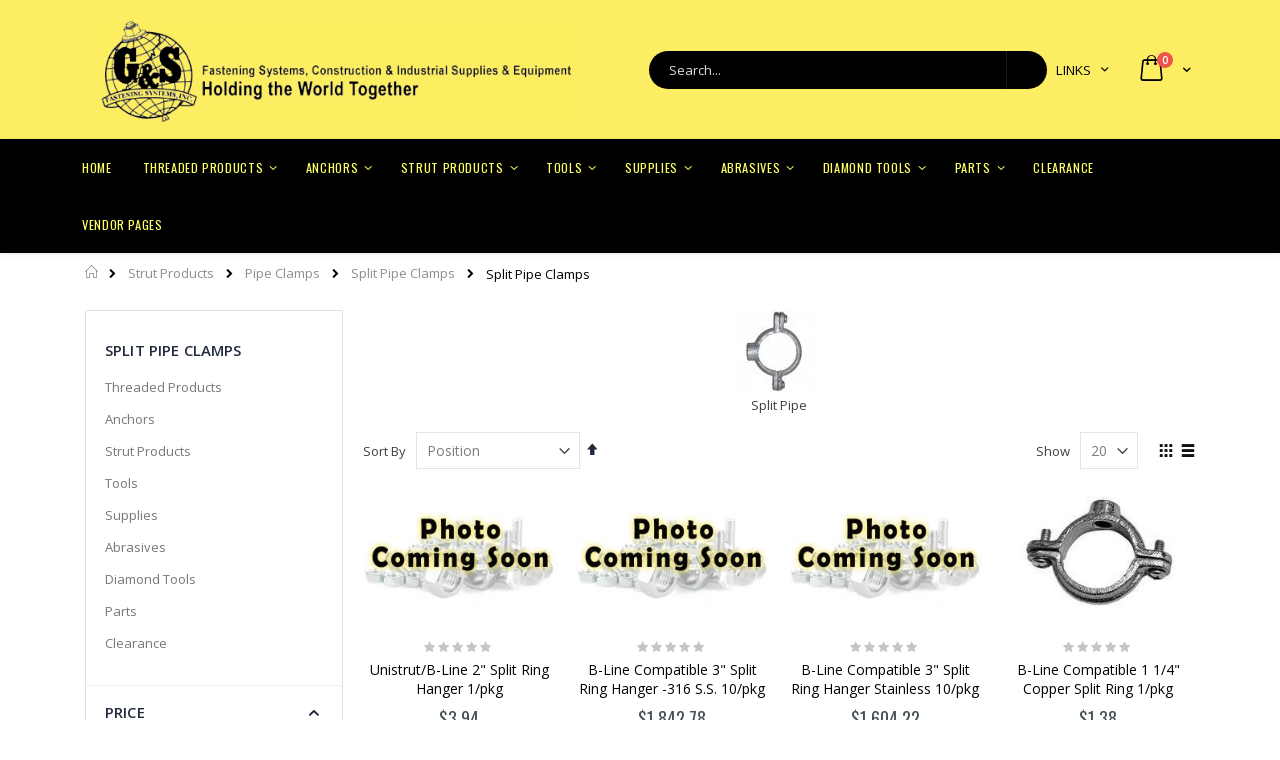

--- FILE ---
content_type: text/html; charset=UTF-8
request_url: https://store.gsfasteners.com/catalog/category/view/s/split-pipe-clamps/id/6471/
body_size: 386653
content:
<!doctype html>
<html lang="en">
    <head >
        <script>
    var BASE_URL = 'https://store.gsfasteners.com/';
    var require = {
        "baseUrl": "https://store.gsfasteners.com/pub/static/version1758204498/frontend/Smartwave/porto/en_US"
    };
</script>
        <meta charset="utf-8"/>
<meta name="description" content="Split Pipe"/>
<meta name="keywords" content="SPLIT PIPE"/>
<meta name="robots" content="INDEX,FOLLOW"/>
<meta name="title" content="Split Pipe"/>
<meta name="viewport" content="width=device-width, initial-scale=1, maximum-scale=1.0, user-scalable=no"/>
<meta name="format-detection" content="telephone=no"/>
<title>Split Pipe</title>
<link  rel="stylesheet" type="text/css"  media="all" href="https://store.gsfasteners.com/pub/static/version1758204498/frontend/Smartwave/porto/en_US/mage/calendar.min.css" />
<link  rel="stylesheet" type="text/css"  media="all" href="https://store.gsfasteners.com/pub/static/version1758204498/frontend/Smartwave/porto/en_US/css/styles-m.min.css" />
<link  rel="stylesheet" type="text/css"  media="all" href="https://store.gsfasteners.com/pub/static/version1758204498/frontend/Smartwave/porto/en_US/owl.carousel/assets/owl.carousel.min.css" />
<link  rel="stylesheet" type="text/css"  media="all" href="https://store.gsfasteners.com/pub/static/version1758204498/frontend/Smartwave/porto/en_US/fancybox/css/jquery.fancybox.min.css" />
<link  rel="stylesheet" type="text/css"  media="all" href="https://store.gsfasteners.com/pub/static/version1758204498/frontend/Smartwave/porto/en_US/icon-fonts/css/porto-icons-codes.min.css" />
<link  rel="stylesheet" type="text/css"  media="all" href="https://store.gsfasteners.com/pub/static/version1758204498/frontend/Smartwave/porto/en_US/icon-fonts/css/animation.min.css" />
<link  rel="stylesheet" type="text/css"  media="all" href="https://store.gsfasteners.com/pub/static/version1758204498/frontend/Smartwave/porto/en_US/Df_Core/main.min.css" />
<link  rel="stylesheet" type="text/css"  media="all" href="https://store.gsfasteners.com/pub/static/version1758204498/frontend/Smartwave/porto/en_US/Df_Catalog/main.min.css" />
<link  rel="stylesheet" type="text/css"  media="all" href="https://store.gsfasteners.com/pub/static/version1758204498/frontend/Smartwave/porto/en_US/Mageplaza_Core/css/mp.min.css" />
<link  rel="stylesheet" type="text/css"  media="all" href="https://store.gsfasteners.com/pub/static/version1758204498/frontend/Smartwave/porto/en_US/Mageplaza_BetterWishlist/css/addtowishlist.min.css" />
<link  rel="stylesheet" type="text/css"  media="screen and (min-width: 768px)" href="https://store.gsfasteners.com/pub/static/version1758204498/frontend/Smartwave/porto/en_US/css/styles-l.min.css" />
<link  rel="stylesheet" type="text/css"  media="print" href="https://store.gsfasteners.com/pub/static/version1758204498/frontend/Smartwave/porto/en_US/css/print.min.css" />
<script  type="text/javascript"  src="https://store.gsfasteners.com/pub/static/version1758204498/_cache/merged/309bccc81cf216ca838997342a91f7a1.min.js"></script>
<script  type="text/javascript"  defer="defer" src="https://store.gsfasteners.com/pub/static/version1758204498/frontend/Smartwave/porto/en_US/Df_Core/main.min.js"></script>
<link  rel="stylesheet" type="text/css" href="//fonts.googleapis.com/css?family=Shadows+Into+Light" />
<link  rel="icon" type="image/x-icon" href="https://store.gsfasteners.com/pub/media/favicon/stores/1/favicon-32x32.ico" />
<link  rel="shortcut icon" type="image/x-icon" href="https://store.gsfasteners.com/pub/media/favicon/stores/1/favicon-32x32.ico" />
<link  rel="stylesheet" type="text/css"  media="all" href="{{MEDIA_URL}}styles.css" />        <link rel="stylesheet" href="//fonts.googleapis.com/css?family=Open+Sans%3A300%2C300italic%2C400%2C400italic%2C600%2C600italic%2C700%2C700italic%2C800%2C800italic&amp;v1&amp;subset=latin%2Clatin-ext" type="text/css" media="screen"/>
<link href="https://fonts.googleapis.com/css?family=Oswald:300,400,700" rel="stylesheet">
<link href="https://fonts.googleapis.com/css?family=Poppins:300,400,500,600,700" rel="stylesheet">
    <link rel="stylesheet" type="text/css" media="all" href="https://store.gsfasteners.com/pub/media/porto/web/bootstrap/css/bootstrap.optimized.min.css">
    <link rel="stylesheet" type="text/css" media="all" href="https://store.gsfasteners.com/pub/media/porto/web/css/animate.optimized.css">
<link rel="stylesheet" type="text/css" media="all" href="https://store.gsfasteners.com/pub/media/porto/web/css/header/type27.css">
<link rel="stylesheet" type="text/css" media="all" href="https://store.gsfasteners.com/pub/media/porto/web/css/custom.css">
<link rel="stylesheet" type="text/css" media="all" href="https://store.gsfasteners.com/pub/media/porto/configed_css/design_default.css">
<link rel="stylesheet" type="text/css" media="all" href="https://store.gsfasteners.com/pub/media/porto/configed_css/settings_default.css">
<script type="text/javascript">
require([
    'jquery'
], function ($) {
    $(document).ready(function(){
        $("body").addClass("layout-1140");
        $("body").addClass("wide");
                $(".drop-menu > a").off("click").on("click", function(){
            if($(this).parent().children(".nav-sections").hasClass("visible"))
                $(this).parent().children(".nav-sections").removeClass("visible");
            else
                $(this).parent().children(".nav-sections").addClass("visible")
        });
    });
});
</script>
<script type="text/javascript" src="//s7.addthis.com/js/300/addthis_widget.js#pubid=ra-58378513496862c5"></script>
<!-- BEGIN GOOGLE ANALYTICS CODE -->
<script type="text/x-magento-init">
{
    "*": {
        "Magento_GoogleAnalytics/js/google-analytics": {
            "isCookieRestrictionModeEnabled": 0,
            "currentWebsite": 1,
            "cookieName": "user_allowed_save_cookie",
            "ordersTrackingData": [],
            "pageTrackingData": {"optPageUrl":"","isAnonymizedIpActive":"0","accountId":"2528627176"}        }
    }
}
</script>
<!-- END GOOGLE ANALYTICS CODE -->
    </head>
    <body data-container="body" data-mage-init='{"loaderAjax": {}, "loader": { "icon": "https://store.gsfasteners.com/pub/static/version1758204498/frontend/Smartwave/porto/en_US/images/loader-2.gif"}}' class="page-with-filter page-products categorypath-1-2-6000-6400-6470-6471 category-split-pipe  catalog-category-view page-layout-2columns-left">
        
    <script type="text/x-magento-init">
        {
            "*": {
                "mage/translate-init": {
                    "dictionaryFile": "text!js\u002Dtranslation.json",
                    "version": "d5dec483124f0bb8e1ec06768c1966815cf60654"
                }
            }
        }
    </script>

<script type="text/x-magento-init">
    {
        "*": {
            "mage/cookies": {
                "expires": null,
                "path": "/",
                "domain": ".store.gsfasteners.com",
                "secure": false,
                "lifetime": "3600"
            }
        }
    }
</script>
    <noscript>
        <div class="message global noscript">
            <div class="content">
                <p>
                    <strong>JavaScript seems to be disabled in your browser.</strong>
                    <span>For the best experience on our site, be sure to turn on Javascript in your browser.</span>
                </p>
            </div>
        </div>
    </noscript>

<script>
    require.config({
        map: {
            '*': {
                wysiwygAdapter: 'mage/adminhtml/wysiwyg/tiny_mce/tinymce4Adapter'
            }
        }
    });
</script>
<div class="page-wrapper"><header class="page-header type27 header-newskin" >
    <div class="header content">
            <a class="logo" href="https://store.gsfasteners.com/" title="G&S Fastening Header Logo">
        <img src="https://store.gsfasteners.com/pub/media/logo/stores/1/logo2.png"
             alt="G&S Fastening Header Logo"
             width="500"             height="400"        />
    </a>
        
<div data-block="minicart" class="minicart-wrapper">
    <a class="action showcart" href="https://store.gsfasteners.com/checkout/cart/"
       data-bind="scope: 'minicart_content'">
        <span class="text">My Cart</span>
        <span class="counter qty empty"
              data-bind="css: { empty: !!getCartParam('summary_count') == false }, blockLoader: isLoading">
            <span class="counter-number">
            <!-- ko if: getCartParam('summary_count') --><!-- ko text: getCartParam('summary_count') --><!-- /ko --><!-- /ko -->
            <!-- ko ifnot: getCartParam('summary_count') -->0<!-- /ko -->
            </span>
            <span class="counter-label">
                <!-- ko i18n: 'items' --><!-- /ko -->
            </span>
        </span>
    </a>
            <div class="block block-minicart empty"
             data-role="dropdownDialog"
             data-mage-init='{"dropdownDialog":{
                "appendTo":"[data-block=minicart]",
                "triggerTarget":".showcart",
                "timeout": "2000",
                "closeOnMouseLeave": false,
                "closeOnEscape": true,
                "triggerClass":"active",
                "parentClass":"active",
                "buttons":[]}}'>
            <div id="minicart-content-wrapper" data-bind="scope: 'minicart_content'">
                <!-- ko template: getTemplate() --><!-- /ko -->
            </div>
        </div>
        <script>
        window.checkout = {"shoppingCartUrl":"https:\/\/store.gsfasteners.com\/checkout\/cart\/","checkoutUrl":"https:\/\/store.gsfasteners.com\/checkout\/","updateItemQtyUrl":"https:\/\/store.gsfasteners.com\/checkout\/sidebar\/updateItemQty\/","removeItemUrl":"https:\/\/store.gsfasteners.com\/checkout\/sidebar\/removeItem\/","imageTemplate":"Magento_Catalog\/product\/image_with_borders","baseUrl":"https:\/\/store.gsfasteners.com\/","minicartMaxItemsVisible":5,"websiteId":"1","maxItemsToDisplay":10,"customerLoginUrl":"https:\/\/store.gsfasteners.com\/customer\/account\/login\/referer\/aHR0cHM6Ly9zdG9yZS5nc2Zhc3RlbmVycy5jb20vY2F0YWxvZy9jYXRlZ29yeS92aWV3L3Mvc3BsaXQtcGlwZS1jbGFtcHMvaWQvNjQ3MS8%2C\/","isRedirectRequired":false,"autocomplete":"off","captcha":{"user_login":{"isCaseSensitive":false,"imageHeight":50,"imageSrc":"","refreshUrl":"https:\/\/store.gsfasteners.com\/captcha\/refresh\/","isRequired":false}}};
    </script>
    <script type="text/x-magento-init">
    {
        "[data-block='minicart']": {
            "Magento_Ui/js/core/app": {"components":{"minicart_content":{"children":{"subtotal.container":{"children":{"subtotal":{"children":{"subtotal.totals":{"config":{"display_cart_subtotal_incl_tax":0,"display_cart_subtotal_excl_tax":1,"template":"Magento_Tax\/checkout\/minicart\/subtotal\/totals"},"component":"Magento_Tax\/js\/view\/checkout\/minicart\/subtotal\/totals","children":{"subtotal.totals.msrp":{"component":"Magento_Msrp\/js\/view\/checkout\/minicart\/subtotal\/totals","config":{"displayArea":"minicart-subtotal-hidden","template":"Magento_Msrp\/checkout\/minicart\/subtotal\/totals"}}}}},"component":"uiComponent","config":{"template":"Magento_Checkout\/minicart\/subtotal"}}},"component":"uiComponent","config":{"displayArea":"subtotalContainer"}},"item.renderer":{"component":"uiComponent","config":{"displayArea":"defaultRenderer","template":"Magento_Checkout\/minicart\/item\/default"},"children":{"item.image":{"component":"Magento_Catalog\/js\/view\/image","config":{"template":"Magento_Catalog\/product\/image","displayArea":"itemImage"}},"checkout.cart.item.price.sidebar":{"component":"uiComponent","config":{"template":"Magento_Checkout\/minicart\/item\/price","displayArea":"priceSidebar"}}}},"extra_info":{"component":"uiComponent","config":{"displayArea":"extraInfo"}},"promotion":{"component":"uiComponent","config":{"displayArea":"promotion"}}},"config":{"itemRenderer":{"default":"defaultRenderer","simple":"defaultRenderer","virtual":"defaultRenderer"},"template":"Magento_Checkout\/minicart\/content"},"component":"Magento_Checkout\/js\/view\/minicart"}},"types":[]}        },
        "*": {
            "Magento_Ui/js/block-loader": "https://store.gsfasteners.com/pub/static/version1758204498/frontend/Smartwave/porto/en_US/images/loader-1.gif"
        }
    }
    </script>
</div>


        <span data-action="toggle-nav" class="action nav-toggle"><span>Toggle Nav</span></span>
        <div class="block block-search">
    <div class="block block-title"><strong>Search</strong></div>
    <div class="block block-content">
        <form class="form minisearch" id="search_mini_form" action="https://store.gsfasteners.com/catalogsearch/result/" method="get">
            <div class="field search">
                <label class="label" for="search" data-role="minisearch-label">
                    <span>Search</span>
                </label>
                <div class="control">
                    <input id="search"
                           data-mage-init='{"quickSearch":{
                                "formSelector":"#search_mini_form",
                                "url":"https://store.gsfasteners.com/search/ajax/suggest/",
                                "destinationSelector":"#search_autocomplete"}
                           }'
                           type="text"
                           name="q"
                           value=""
                           placeholder="Search..."
                           class="input-text"
                           maxlength="128"
                           role="combobox"
                           aria-haspopup="false"
                           aria-autocomplete="both"
                           autocomplete="off"/>
                    <div id="search_autocomplete" class="search-autocomplete"></div>
                    <div class="nested">
    <a class="action advanced" href="https://store.gsfasteners.com/catalogsearch/advanced/" data-action="advanced-search">
        Advanced Search    </a>
</div>
                </div>
            </div>
            <div class="actions">
                <button type="submit"
                        title="Search"
                        class="action search">
                    <span>Search</span>
                </button>
            </div>
        </form>
    </div>
</div>
        <div class="panel header">
            <a class="action skip contentarea" href="#contentarea"><span>Skip to Content</span></a>
                        
            <div class="top-links-area">
                <div class="top-links-icon"><a href="javascript:void(0)">links</a></div>
                <ul class="header links">        <li class="greet welcome" data-bind="scope: 'customer'">
            <!-- ko if: customer().fullname  -->
            <span data-bind="text: new String('Welcome, %1!').replace('%1', customer().fullname)">
            </span>
            <!-- /ko -->
            <!-- ko ifnot: customer().fullname  -->
            <span data-bind='html:"Welcome."'></span>
                        <!-- /ko -->
        </li>
        <script type="text/x-magento-init">
        {
            "*": {
                "Magento_Ui/js/core/app": {
                    "components": {
                        "customer": {
                            "component": "Magento_Customer/js/view/customer"
                        }
                    }
                }
            }
        }
        </script>
    <li class="item link compare hide" data-bind="scope: 'compareProducts'" data-role="compare-products-link">
    <a class="action compare" title="Compare Products"
       data-bind="attr: {'href': compareProducts().listUrl}, css: {'': !compareProducts().count}"
    >
    	<em class="porto-icon-chart hidden-xs"></em>
        Compare        (<span class="counter qty" data-bind="text: compareProducts().countCaption"></span>)
    </a>
</li>
<script type="text/x-magento-init">
{"[data-role=compare-products-link]": {"Magento_Ui/js/core/app": {"components":{"compareProducts":{"component":"Magento_Catalog\/js\/view\/compare-products"}}}}}
</script>
<li class="authorization-link" data-label="or">
    <a href="https://store.gsfasteners.com/customer/account/login/referer/aHR0cHM6Ly9zdG9yZS5nc2Zhc3RlbmVycy5jb20vY2F0YWxvZy9jYXRlZ29yeS92aWV3L3Mvc3BsaXQtcGlwZS1jbGFtcHMvaWQvNjQ3MS8%2C/">
        Sign In    </a>
</li>
<li><a href="https://store.gsfasteners.com/customer/account/create/" >Create an Account</a></li></ul>            </div>
        </div>
    </div>
        <div class="sections nav-sections">
                <div class="section-items nav-sections-items" data-mage-init='{"tabs":{"openedState":"active"}}'>
                                            <div class="section-item-title nav-sections-item-title" data-role="collapsible">
                    <a class="nav-sections-item-switch" data-toggle="switch" href="#store.menu">Menu</a>
                </div>
                <div class="section-item-content nav-sections-item-content" id="store.menu" data-role="content">
<nav class="navigation sw-megamenu " role="navigation">
    <ul>
        
    <li class="ui-menu-item level0">
        <a href="https://store.gsfasteners.com/" class="level-top"><span>Home</span></a>
    </li>
<li class="ui-menu-item level0 classic parent "><div class="open-children-toggle"></div><a href="https://store.gsfasteners.com/catalog/category/view/s/threaded-products/id/7000/" class="level-top"><span>Threaded Products</span></a><div class="level0 submenu"><div class="row"><ul class="subchildmenu "><li class="ui-menu-item level1 parent "><div class="open-children-toggle"></div><a href="https://store.gsfasteners.com/catalog/category/view/s/steel-nuts-bolts-scr/id/7200/"><span>Steel Nuts/Bolts/Scr</span></a><ul class="subchildmenu "><li class="ui-menu-item level2 "><a href="https://store.gsfasteners.com/catalog/category/view/s/gr-2-hex-nuts/id/7201/"><span>Gr.2 Hex Nuts</span></a></li><li class="ui-menu-item level2 "><a href="https://store.gsfasteners.com/catalog/category/view/s/gr-2-jam-hvy-hex-nut/id/7202/"><span>Gr.2 Jam/Hvy Hex Nut</span></a></li><li class="ui-menu-item level2 "><a href="https://store.gsfasteners.com/catalog/category/view/s/gr-2-other-nuts/id/7203/"><span>Gr.2 Other Nuts</span></a></li><li class="ui-menu-item level2 "><a href="https://store.gsfasteners.com/catalog/category/view/s/gr-2-lag-screws/id/7204/"><span>Gr.2 Lag Screws</span></a></li><li class="ui-menu-item level2 "><a href="https://store.gsfasteners.com/catalog/category/view/s/gr-2-hex-bolts/id/7205/"><span>Gr.2 Hex Bolts</span></a></li><li class="ui-menu-item level2 "><a href="https://store.gsfasteners.com/catalog/category/view/s/gr-2-washers/id/7206/"><span>Gr.2 Washers</span></a></li><li class="ui-menu-item level2 "><a href="https://store.gsfasteners.com/catalog/category/view/s/gr-2-carriage-bolts/id/7207/"><span>Gr.2 Carriage Bolts</span></a></li><li class="ui-menu-item level2 "><a href="https://store.gsfasteners.com/catalog/category/view/s/gr-2-misc-hardware/id/7208/"><span>Gr.2 Misc. Hardware</span></a></li><li class="ui-menu-item level2 "><a href="https://store.gsfasteners.com/catalog/category/view/s/galvanized-hardware/id/7209/"><span>Galvanized Hardware</span></a></li><li class="ui-menu-item level2 parent "><div class="open-children-toggle"></div><a href="https://store.gsfasteners.com/catalog/category/view/s/grade-8/id/7210/"><span>Grade 8</span></a><ul class="subchildmenu "><li class="ui-menu-item level3 "><a href="https://store.gsfasteners.com/catalog/category/view/s/gr-8-nuts/id/7211/"><span>Gr.8 Nuts</span></a></li><li class="ui-menu-item level3 "><a href="https://store.gsfasteners.com/catalog/category/view/s/gr-c-stover-lock-nuts/id/7212/"><span>Gr.C Stover Lock Nuts</span></a></li><li class="ui-menu-item level3 "><a href="https://store.gsfasteners.com/catalog/category/view/s/gr-8-nylon-lock-nuts/id/7213/"><span>Gr.8 Nylon Lock Nuts</span></a></li><li class="ui-menu-item level3 "><a href="https://store.gsfasteners.com/catalog/category/view/s/gr-8-other-nuts/id/7215/"><span>Gr.8 Other Nuts</span></a></li><li class="ui-menu-item level3 "><a href="https://store.gsfasteners.com/catalog/category/view/s/gr-8-washers/id/7216/"><span>Gr.8 Washers</span></a></li><li class="ui-menu-item level3 "><a href="https://store.gsfasteners.com/catalog/category/view/s/gr-8-hex-head-bolts/id/7217/"><span>Gr.8 Hex Head Bolts</span></a></li><li class="ui-menu-item level3 "><a href="https://store.gsfasteners.com/catalog/category/view/s/gr-8-other-bolts/id/7218/"><span>Gr.8 Other Bolts</span></a></li></ul></li><li class="ui-menu-item level2 parent "><div class="open-children-toggle"></div><a href="https://store.gsfasteners.com/catalog/category/view/s/grade-5/id/7220/"><span>Grade 5</span></a><ul class="subchildmenu "><li class="ui-menu-item level3 "><a href="https://store.gsfasteners.com/catalog/category/view/s/gr-5-nuts/id/7221/"><span>Gr.5 Nuts</span></a></li><li class="ui-menu-item level3 "><a href="https://store.gsfasteners.com/catalog/category/view/s/gr-5-carriage-bolts/id/7224/"><span>Gr.5 Carriage Bolts</span></a></li><li class="ui-menu-item level3 "><a href="https://store.gsfasteners.com/catalog/category/view/s/gr-5-bolts-coarse/id/7226/"><span>Gr.5 Bolts Coarse</span></a></li><li class="ui-menu-item level3 "><a href="https://store.gsfasteners.com/catalog/category/view/s/gr-5-bolts-fine-thrd/id/7227/"><span>Gr.5 Bolts Fine Thrd</span></a></li><li class="ui-menu-item level3 "><a href="https://store.gsfasteners.com/catalog/category/view/s/gr-5-hex-tap-bolts/id/7228/"><span>Gr.5 Hex Tap Bolts</span></a></li><li class="ui-menu-item level3 "><a href="https://store.gsfasteners.com/catalog/category/view/s/gr-5-other-bolts/id/7229/"><span>Gr.5 Other Bolts</span></a></li></ul></li><li class="ui-menu-item level2 parent "><div class="open-children-toggle"></div><a href="https://store.gsfasteners.com/grade-a325-struct-c-7000_7200_7230.html"><span>Grade A325- Structural</span></a><ul class="subchildmenu "><li class="ui-menu-item level3 "><a href="https://store.gsfasteners.com/catalog/category/view/s/a325-nuts/id/7231/"><span>A325 Nuts</span></a></li><li class="ui-menu-item level3 "><a href="https://store.gsfasteners.com/catalog/category/view/s/a325-washers/id/7236/"><span>A325 Washers</span></a></li><li class="ui-menu-item level3 "><a href="https://store.gsfasteners.com/catalog/category/view/s/a325-bolts/id/7237/"><span>A325 Bolts</span></a></li><li class="ui-menu-item level3 "><a href="https://store.gsfasteners.com/catalog/category/view/s/a325-hdg-bolts/id/7238/"><span>A325 HDG Bolts</span></a></li></ul></li><li class="ui-menu-item level2 parent "><div class="open-children-toggle"></div><a href="https://store.gsfasteners.com/catalog/category/view/s/socket-products/id/7240/"><span>Socket Products</span></a><ul class="subchildmenu "><li class="ui-menu-item level3 "><a href="https://store.gsfasteners.com/catalog/category/view/s/socket-set-screws/id/7241/"><span>Socket Set Screws</span></a></li><li class="ui-menu-item level3 "><a href="https://store.gsfasteners.com/catalog/category/view/s/set-screw-knurled-point/id/7242/"><span>Set Screw Knurled Point</span></a></li><li class="ui-menu-item level3 "><a href="https://store.gsfasteners.com/catalog/category/view/s/socket-button-head-screw/id/7244/"><span>Socket Button Head Screw</span></a></li><li class="ui-menu-item level3 "><a href="https://store.gsfasteners.com/catalog/category/view/s/socket-flat-hd-screw/id/7245/"><span>Socket Flat Hd Screw</span></a></li><li class="ui-menu-item level3 "><a href="https://store.gsfasteners.com/catalog/category/view/s/socket-head-cap-screw/id/7246/"><span>Socket Head Cap Screw</span></a></li><li class="ui-menu-item level3 "><a href="https://store.gsfasteners.com/catalog/category/view/s/square-head-bolts/id/7247/"><span>Square Head Bolts</span></a></li><li class="ui-menu-item level3 "><a href="https://store.gsfasteners.com/catalog/category/view/s/socket-shoulder-screw/id/7248/"><span>Socket Shoulder Screw</span></a></li><li class="ui-menu-item level3 "><a href="https://store.gsfasteners.com/catalog/category/view/s/other-socket-products/id/7249/"><span>Other Socket Products</span></a></li></ul></li><li class="ui-menu-item level2 parent "><div class="open-children-toggle"></div><a href="https://store.gsfasteners.com/catalog/category/view/s/machine-screw-slot-hex/id/7250/"><span>Machine Screw Slot/Hex</span></a><ul class="subchildmenu "><li class="ui-menu-item level3 "><a href="https://store.gsfasteners.com/catalog/category/view/s/slot-round/id/7251/"><span>Slot Round</span></a></li><li class="ui-menu-item level3 "><a href="https://store.gsfasteners.com/catalog/category/view/s/slot-pan/id/7252/"><span>Slot Pan</span></a></li><li class="ui-menu-item level3 "><a href="https://store.gsfasteners.com/catalog/category/view/s/slot-flat/id/7253/"><span>Slot Flat</span></a></li><li class="ui-menu-item level3 "><a href="https://store.gsfasteners.com/catalog/category/view/s/slot-oval-head/id/7254/"><span>Slot Oval Head</span></a></li><li class="ui-menu-item level3 "><a href="https://store.gsfasteners.com/catalog/category/view/s/slot-binding-head/id/7255/"><span>Slot Binding Head</span></a></li><li class="ui-menu-item level3 "><a href="https://store.gsfasteners.com/catalog/category/view/s/slot-fillister/id/7256/"><span>Slot Fillister</span></a></li><li class="ui-menu-item level3 "><a href="https://store.gsfasteners.com/catalog/category/view/s/slot-truss/id/7257/"><span>Slot Truss</span></a></li><li class="ui-menu-item level3 "><a href="https://store.gsfasteners.com/catalog/category/view/s/slot-hex/id/7258/"><span>Slot Hex</span></a></li><li class="ui-menu-item level3 "><a href="https://store.gsfasteners.com/catalog/category/view/s/unslotted-hex/id/7259/"><span>Unslotted Hex</span></a></li></ul></li><li class="ui-menu-item level2 parent "><div class="open-children-toggle"></div><a href="https://store.gsfasteners.com/catalog/category/view/s/machine-screw-phillips-combo-head/id/7260/"><span>Machine Screw Phillips/Combo Head</span></a><ul class="subchildmenu "><li class="ui-menu-item level3 "><a href="https://store.gsfasteners.com/catalog/category/view/s/combo-round-head/id/7261/"><span>Combo Round Head</span></a></li><li class="ui-menu-item level3 "><a href="https://store.gsfasteners.com/catalog/category/view/s/combo-truss-head/id/7262/"><span>Combo Truss Head</span></a></li><li class="ui-menu-item level3 "><a href="https://store.gsfasteners.com/catalog/category/view/s/phillips-pan-head/id/7263/"><span>Phillips Pan Head</span></a></li><li class="ui-menu-item level3 "><a href="https://store.gsfasteners.com/catalog/category/view/s/phillips-flat-head/id/7264/"><span>Phillips Flat Head</span></a></li><li class="ui-menu-item level3 "><a href="https://store.gsfasteners.com/catalog/category/view/s/phillips-round-head/id/7265/"><span>Phillips Round Head</span></a></li><li class="ui-menu-item level3 "><a href="https://store.gsfasteners.com/catalog/category/view/s/phillips-oval-head/id/7266/"><span>Phillips Oval Head</span></a></li><li class="ui-menu-item level3 "><a href="https://store.gsfasteners.com/catalog/category/view/s/phillips-truss-head/id/7267/"><span>Phillips Truss Head</span></a></li></ul></li><li class="ui-menu-item level2 parent "><div class="open-children-toggle"></div><a href="https://store.gsfasteners.com/catalog/category/view/s/phillips-combo-sheet-metal-screws/id/7270/"><span>Phillips Combo Sheet Metal Screws</span></a><ul class="subchildmenu "><li class="ui-menu-item level3 "><a href="https://store.gsfasteners.com/catalog/category/view/s/phillips-pan-head/id/7271/"><span>Phillips Pan Head</span></a></li><li class="ui-menu-item level3 "><a href="https://store.gsfasteners.com/catalog/category/view/s/phillips-flat-head/id/7272/"><span>Phillips Flat Head</span></a></li><li class="ui-menu-item level3 "><a href="https://store.gsfasteners.com/catalog/category/view/s/combo-pan-head/id/7273/"><span>Combo Pan Head</span></a></li><li class="ui-menu-item level3 "><a href="https://store.gsfasteners.com/catalog/category/view/s/phillips-truss-head/id/7274/"><span>Phillips Truss Head</span></a></li><li class="ui-menu-item level3 "><a href="https://store.gsfasteners.com/catalog/category/view/s/phillips-oval-head/id/7275/"><span>Phillips Oval Head</span></a></li></ul></li><li class="ui-menu-item level2 parent "><div class="open-children-toggle"></div><a href="https://store.gsfasteners.com/catalog/category/view/s/slotted-hex-sheet-metal-screw/id/7280/"><span>Slotted/Hex Sheet Metal Screw</span></a><ul class="subchildmenu "><li class="ui-menu-item level3 "><a href="https://store.gsfasteners.com/catalog/category/view/s/slotted-pan-head/id/7281/"><span>Slotted Pan Head</span></a></li><li class="ui-menu-item level3 "><a href="https://store.gsfasteners.com/catalog/category/view/s/slotted-flat-head/id/7282/"><span>Slotted Flat Head</span></a></li><li class="ui-menu-item level3 "><a href="https://store.gsfasteners.com/catalog/category/view/s/slotted-hex-washer-head/id/7283/"><span>Slotted Hex Washer Head</span></a></li><li class="ui-menu-item level3 "><a href="https://store.gsfasteners.com/catalog/category/view/s/other-hex-head/id/7284/"><span>Other Hex Head</span></a></li></ul></li><li class="ui-menu-item level2 parent "><div class="open-children-toggle"></div><a href="https://store.gsfasteners.com/catalog/category/view/s/other-screws/id/7290/"><span>Other Screws</span></a><ul class="subchildmenu "><li class="ui-menu-item level3 "><a href="https://store.gsfasteners.com/catalog/category/view/s/phillips-wood-screws/id/7291/"><span>Phillips Wood Screws</span></a></li><li class="ui-menu-item level3 "><a href="https://store.gsfasteners.com/catalog/category/view/s/slotted-wood-screws/id/7292/"><span>Slotted Wood Screws</span></a></li><li class="ui-menu-item level3 "><a href="https://store.gsfasteners.com/catalog/category/view/s/type-b-f-sheet-metal/id/7293/"><span>Type B&F Sheet Metal</span></a></li><li class="ui-menu-item level3 "><a href="https://store.gsfasteners.com/catalog/category/view/s/collated-screws/id/7294/"><span>Collated Screws</span></a></li><li class="ui-menu-item level3 "><a href="https://store.gsfasteners.com/catalog/category/view/s/sex-bolts/id/7295/"><span>Sex Bolts</span></a></li><li class="ui-menu-item level3 "><a href="https://store.gsfasteners.com/catalog/category/view/s/miscellaneous/id/7296/"><span>Miscellaneous</span></a></li><li class="ui-menu-item level3 "><a href="https://store.gsfasteners.com/catalog/category/view/s/grade-9-pfc9-bolts/id/7297/"><span>Grade 9 / Pfc9 Bolts</span></a></li></ul></li></ul></li><li class="ui-menu-item level1 parent "><div class="open-children-toggle"></div><a href="https://store.gsfasteners.com/catalog/category/view/s/stainless-nuts-bolts/id/7300/"><span>Stainless Nuts/Bolts</span></a><ul class="subchildmenu "><li class="ui-menu-item level2 "><a href="https://store.gsfasteners.com/catalog/category/view/s/misc-ss-hardware/id/7308/"><span>Misc. Ss Hardware</span></a></li><li class="ui-menu-item level2 parent "><div class="open-children-toggle"></div><a href="https://store.gsfasteners.com/catalog/category/view/s/washers-nuts/id/7310/"><span>Washers & Nuts</span></a><ul class="subchildmenu "><li class="ui-menu-item level3 "><a href="https://store.gsfasteners.com/catalog/category/view/s/flat-washers/id/7311/"><span>Flat Washers</span></a></li><li class="ui-menu-item level3 "><a href="https://store.gsfasteners.com/catalog/category/view/s/fender-washers/id/7312/"><span>Fender Washers</span></a></li><li class="ui-menu-item level3 "><a href="https://store.gsfasteners.com/catalog/category/view/s/lock-washers/id/7313/"><span>Lock Washers</span></a></li><li class="ui-menu-item level3 "><a href="https://store.gsfasteners.com/catalog/category/view/s/other-washers/id/7314/"><span>Other Washers</span></a></li><li class="ui-menu-item level3 "><a href="https://store.gsfasteners.com/catalog/category/view/s/hex-nuts/id/7315/"><span>Hex Nuts</span></a></li><li class="ui-menu-item level3 "><a href="https://store.gsfasteners.com/catalog/category/view/s/lock-nuts/id/7316/"><span>Lock Nuts</span></a></li><li class="ui-menu-item level3 "><a href="https://store.gsfasteners.com/catalog/category/view/s/cap-nuts/id/7317/"><span>Cap Nuts</span></a></li><li class="ui-menu-item level3 "><a href="https://store.gsfasteners.com/catalog/category/view/s/flange-wing-tee-nuts/id/7318/"><span>Flange/Wing/Tee Nuts</span></a></li><li class="ui-menu-item level3 "><a href="https://store.gsfasteners.com/catalog/category/view/s/jam-heavy-hex-nuts/id/7319/"><span>Jam & Heavy Hex Nuts</span></a></li></ul></li><li class="ui-menu-item level2 parent "><div class="open-children-toggle"></div><a href="https://store.gsfasteners.com/catalog/category/view/s/hex-carriage-head/id/7320/"><span>Hex & Carriage Head</span></a><ul class="subchildmenu "><li class="ui-menu-item level3 "><a href="https://store.gsfasteners.com/catalog/category/view/s/hex-head-bolts/id/7321/"><span>Hex Head Bolts</span></a></li><li class="ui-menu-item level3 "><a href="https://store.gsfasteners.com/catalog/category/view/s/carriage-bolts/id/7322/"><span>Carriage Bolts</span></a></li><li class="ui-menu-item level3 "><a href="https://store.gsfasteners.com/catalog/category/view/s/lag-bolts/id/7323/"><span>Lag Bolts</span></a></li><li class="ui-menu-item level3 "><a href="https://store.gsfasteners.com/catalog/category/view/s/tap-bolts/id/7324/"><span>Tap Bolts</span></a></li></ul></li><li class="ui-menu-item level2 parent "><div class="open-children-toggle"></div><a href="https://store.gsfasteners.com/catalog/category/view/s/316-stainless-steel/id/7330/"><span>316 Stainless Steel</span></a><ul class="subchildmenu "><li class="ui-menu-item level3 "><a href="https://store.gsfasteners.com/catalog/category/view/s/316-s-s-nuts/id/7331/"><span>316 S.S. Nuts</span></a></li><li class="ui-menu-item level3 "><a href="https://store.gsfasteners.com/catalog/category/view/s/316-s-s-washers/id/7332/"><span>316 S.S. Washers</span></a></li><li class="ui-menu-item level3 "><a href="https://store.gsfasteners.com/catalog/category/view/s/316-s-s-hex-bolts/id/7333/"><span>316 S.S. Hex Bolts</span></a></li><li class="ui-menu-item level3 "><a href="https://store.gsfasteners.com/catalog/category/view/s/316-s-s-socket-head/id/7334/"><span>316 S.S. Socket Head</span></a></li><li class="ui-menu-item level3 "><a href="https://store.gsfasteners.com/catalog/category/view/s/316-s-s-machine-scr/id/7335/"><span>316 S.S. Machine Scr</span></a></li><li class="ui-menu-item level3 "><a href="https://store.gsfasteners.com/catalog/category/view/s/316-s-s-sheet-metal/id/7336/"><span>316 S.S. Sheet Metal</span></a></li><li class="ui-menu-item level3 "><a href="https://store.gsfasteners.com/catalog/category/view/s/other-316-stainless/id/7339/"><span>Other 316 Stainless</span></a></li></ul></li><li class="ui-menu-item level2 parent "><div class="open-children-toggle"></div><a href="https://store.gsfasteners.com/catalog/category/view/s/socket-products/id/7340/"><span>Socket Products</span></a><ul class="subchildmenu "><li class="ui-menu-item level3 "><a href="https://store.gsfasteners.com/catalog/category/view/s/socket-set-screws/id/7341/"><span>Socket Set Screws</span></a></li><li class="ui-menu-item level3 "><a href="https://store.gsfasteners.com/catalog/category/view/s/button-socket-head/id/7344/"><span>Button Socket Head</span></a></li><li class="ui-menu-item level3 "><a href="https://store.gsfasteners.com/catalog/category/view/s/flat-socket-head/id/7345/"><span>Flat Socket Head</span></a></li><li class="ui-menu-item level3 "><a href="https://store.gsfasteners.com/catalog/category/view/s/socket-hd-cap-screw/id/7346/"><span>Socket Hd Cap Screw</span></a></li><li class="ui-menu-item level3 "><a href="https://store.gsfasteners.com/catalog/category/view/s/other-socket-head/id/7349/"><span>Other Socket Head</span></a></li></ul></li><li class="ui-menu-item level2 parent "><div class="open-children-toggle"></div><a href="https://store.gsfasteners.com/catalog/category/view/s/slotted-hex-head-machine-screws/id/7350/"><span>Slotted/Hex Head Machine Screws</span></a><ul class="subchildmenu "><li class="ui-menu-item level3 "><a href="https://store.gsfasteners.com/catalog/category/view/s/slotted-round-head/id/7351/"><span>Slotted Round Head</span></a></li><li class="ui-menu-item level3 "><a href="https://store.gsfasteners.com/catalog/category/view/s/slotted-pan-head/id/7352/"><span>Slotted Pan Head</span></a></li><li class="ui-menu-item level3 "><a href="https://store.gsfasteners.com/catalog/category/view/s/slotted-flat-head/id/7353/"><span>Slotted Flat Head</span></a></li><li class="ui-menu-item level3 "><a href="https://store.gsfasteners.com/catalog/category/view/s/slotted-oval-head/id/7354/"><span>Slotted Oval Head</span></a></li><li class="ui-menu-item level3 "><a href="https://store.gsfasteners.com/catalog/category/view/s/slotted-binding/id/7355/"><span>Slotted Binding</span></a></li><li class="ui-menu-item level3 "><a href="https://store.gsfasteners.com/catalog/category/view/s/slotted-fillister-head/id/7356/"><span>Slotted Fillister Head</span></a></li><li class="ui-menu-item level3 "><a href="https://store.gsfasteners.com/catalog/category/view/s/slotted-truss-head/id/7357/"><span>Slotted Truss Head</span></a></li><li class="ui-menu-item level3 "><a href="https://store.gsfasteners.com/catalog/category/view/s/slotted-hex-head/id/7359/"><span>Slotted Hex Head</span></a></li></ul></li><li class="ui-menu-item level2 parent "><div class="open-children-toggle"></div><a href="https://store.gsfasteners.com/catalog/category/view/s/phillips-combo-machine-screws/id/7360/"><span>Phillips/Combo Machine Screws</span></a><ul class="subchildmenu "><li class="ui-menu-item level3 "><a href="https://store.gsfasteners.com/catalog/category/view/s/phillips-pan-head/id/7361/"><span>Phillips Pan Head</span></a></li><li class="ui-menu-item level3 "><a href="https://store.gsfasteners.com/catalog/category/view/s/phillips-flat-head/id/7362/"><span>Phillips Flat Head</span></a></li><li class="ui-menu-item level3 "><a href="https://store.gsfasteners.com/catalog/category/view/s/phillips-truss-head/id/7363/"><span>Phillips Truss Head</span></a></li><li class="ui-menu-item level3 "><a href="https://store.gsfasteners.com/catalog/category/view/s/phillips-round-head/id/7364/"><span>Phillips Round Head</span></a></li><li class="ui-menu-item level3 "><a href="https://store.gsfasteners.com/catalog/category/view/s/phillips-oval-head/id/7365/"><span>Phillips Oval Head</span></a></li></ul></li><li class="ui-menu-item level2 parent "><div class="open-children-toggle"></div><a href="https://store.gsfasteners.com/catalog/category/view/s/phillips-combo-sheet-metal-screws/id/7370/"><span>Phillips/Combo Sheet Metal Screws</span></a><ul class="subchildmenu "><li class="ui-menu-item level3 "><a href="https://store.gsfasteners.com/catalog/category/view/s/phillips-pan-head/id/7371/"><span>Phillips Pan Head</span></a></li><li class="ui-menu-item level3 "><a href="https://store.gsfasteners.com/catalog/category/view/s/phillips-flat-head/id/7372/"><span>Phillips Flat Head</span></a></li><li class="ui-menu-item level3 "><a href="https://store.gsfasteners.com/catalog/category/view/s/phillips-truss-head/id/7374/"><span>Phillips Truss Head</span></a></li><li class="ui-menu-item level3 "><a href="https://store.gsfasteners.com/catalog/category/view/s/phillips-oval-head/id/7375/"><span>Phillips Oval Head</span></a></li></ul></li><li class="ui-menu-item level2 parent "><div class="open-children-toggle"></div><a href="https://store.gsfasteners.com/catalog/category/view/s/slotted-hex-sheet-metal-screws/id/7380/"><span>Slotted/Hex Sheet Metal Screws</span></a><ul class="subchildmenu "><li class="ui-menu-item level3 "><a href="https://store.gsfasteners.com/catalog/category/view/s/slotted-pan-head/id/7381/"><span>Slotted Pan Head</span></a></li><li class="ui-menu-item level3 "><a href="https://store.gsfasteners.com/catalog/category/view/s/slotted-hex-washer-head/id/7383/"><span>Slotted Hex Washer Head</span></a></li><li class="ui-menu-item level3 "><a href="https://store.gsfasteners.com/catalog/category/view/s/slotted-truss-head/id/7385/"><span>Slotted Truss Head</span></a></li></ul></li><li class="ui-menu-item level2 parent "><div class="open-children-toggle"></div><a href="https://store.gsfasteners.com/catalog/category/view/s/other-stainless/id/7390/"><span>Other Stainless</span></a><ul class="subchildmenu "><li class="ui-menu-item level3 "><a href="https://store.gsfasteners.com/catalog/category/view/s/type-b-f-sheet-metal/id/7394/"><span>Type B&F Sheet Metal</span></a></li><li class="ui-menu-item level3 "><a href="https://store.gsfasteners.com/catalog/category/view/s/phillips-pan-head-self-drill/id/7391/"><span>Phillips Pan Head Self-Drill</span></a></li><li class="ui-menu-item level3 "><a href="https://store.gsfasteners.com/catalog/category/view/s/phillips-flat-head-self-drill/id/7392/"><span>Phillips Flat Head Self-Drill</span></a></li><li class="ui-menu-item level3 "><a href="https://store.gsfasteners.com/catalog/category/view/s/hex-washer-head-self-drill/id/7393/"><span>Hex Washer Head Self-Drill</span></a></li><li class="ui-menu-item level3 "><a href="https://store.gsfasteners.com/catalog/category/view/s/misc-stainless/id/7399/"><span>Misc. Stainless</span></a></li></ul></li></ul></li><li class="ui-menu-item level1 parent "><div class="open-children-toggle"></div><a href="https://store.gsfasteners.com/catalog/category/view/s/metric/id/7400/"><span>Metric</span></a><ul class="subchildmenu "><li class="ui-menu-item level2 "><a href="https://store.gsfasteners.com/catalog/category/view/s/washers-etc/id/7401/"><span>Washers/Etc.</span></a></li><li class="ui-menu-item level2 "><a href="https://store.gsfasteners.com/catalog/category/view/s/nuts/id/7405/"><span>Nuts</span></a></li><li class="ui-menu-item level2 "><a href="https://store.gsfasteners.com/catalog/category/view/s/misc-metric/id/7410/"><span>Misc. Metric</span></a></li><li class="ui-menu-item level2 parent "><div class="open-children-toggle"></div><a href="https://store.gsfasteners.com/catalog/category/view/s/hex-head-metric/id/7420/"><span>Hex Head Metric</span></a><ul class="subchildmenu "><li class="ui-menu-item level3 "><a href="https://store.gsfasteners.com/catalog/category/view/s/partial-thread-931/id/7421/"><span>Partial Thread -931</span></a></li><li class="ui-menu-item level3 "><a href="https://store.gsfasteners.com/catalog/category/view/s/partial-thread-zinc/id/7422/"><span>Partial Thread Zinc</span></a></li><li class="ui-menu-item level3 "><a href="https://store.gsfasteners.com/catalog/category/view/s/full-thread-933/id/7423/"><span>Full Thread -933</span></a></li><li class="ui-menu-item level3 "><a href="https://store.gsfasteners.com/catalog/category/view/s/full-thread-zinc/id/7424/"><span>Full Thread Zinc</span></a></li><li class="ui-menu-item level3 "><a href="https://store.gsfasteners.com/catalog/category/view/s/grade-10-9-12-9/id/7425/"><span>Grade 10.9 & 12.9</span></a></li><li class="ui-menu-item level3 "><a href="https://store.gsfasteners.com/catalog/category/view/s/fine-thread-hh-cs/id/7426/"><span>Fine Thread Hh/Cs</span></a></li></ul></li><li class="ui-menu-item level2 parent "><div class="open-children-toggle"></div><a href="https://store.gsfasteners.com/catalog/category/view/s/metric-socket-products/id/7440/"><span>Metric Socket Products</span></a><ul class="subchildmenu "><li class="ui-menu-item level3 "><a href="https://store.gsfasteners.com/catalog/category/view/s/cup-point-set-screw/id/7441/"><span>Cup Point Set Screw</span></a></li><li class="ui-menu-item level3 "><a href="https://store.gsfasteners.com/catalog/category/view/s/other-set-screws/id/7442/"><span>Other Set Screws</span></a></li><li class="ui-menu-item level3 "><a href="https://store.gsfasteners.com/catalog/category/view/s/button-head-cap-screw/id/7443/"><span>Button Head Cap Screw</span></a></li><li class="ui-menu-item level3 "><a href="https://store.gsfasteners.com/catalog/category/view/s/flat-head-socket-cap-screws/id/7444/"><span>Flat Head Socket Cap Screws</span></a></li><li class="ui-menu-item level3 "><a href="https://store.gsfasteners.com/catalog/category/view/s/socket-head-gr-8-8-912/id/7445/"><span>Socket Head Gr.8.8 912</span></a></li><li class="ui-menu-item level3 "><a href="https://store.gsfasteners.com/catalog/category/view/s/socket-head-gr-12-9/id/7446/"><span>Socket Head Gr. 12.9</span></a></li><li class="ui-menu-item level3 "><a href="https://store.gsfasteners.com/catalog/category/view/s/socket-head-gr-10-9/id/7449/"><span>Socket Head Gr. 10.9</span></a></li><li class="ui-menu-item level3 "><a href="https://store.gsfasteners.com/catalog/category/view/s/zinc-plated-socket-head/id/7447/"><span>Zinc Plated Socket Head</span></a></li><li class="ui-menu-item level3 "><a href="https://store.gsfasteners.com/catalog/category/view/s/other-socket-product/id/7448/"><span>Other Socket Product</span></a></li></ul></li><li class="ui-menu-item level2 "><a href="https://store.gsfasteners.com/catalog/category/view/s/slotted-machine-screws/id/7450/"><span>Slotted Machine Screws</span></a></li><li class="ui-menu-item level2 "><a href="https://store.gsfasteners.com/catalog/category/view/s/phillips-machine-screws/id/7460/"><span>Phillips Machine Screws</span></a></li><li class="ui-menu-item level2 "><a href="https://store.gsfasteners.com/catalog/category/view/s/other-machine-screws/id/7470/"><span>Other Machine Screws</span></a></li></ul></li><li class="ui-menu-item level1 parent "><div class="open-children-toggle"></div><a href="https://store.gsfasteners.com/catalog/category/view/s/metric-stainless/id/7500/"><span>Metric Stainless</span></a><ul class="subchildmenu "><li class="ui-menu-item level2 "><a href="https://store.gsfasteners.com/stainless-nuts-c-7000_7500_7505.html"><span>Stainless Nuts</span></a></li><li class="ui-menu-item level2 parent "><div class="open-children-toggle"></div><a href="https://store.gsfasteners.com/stainless-washers-c-7000_7500_7510.html?sort=5a&page=1"><span>Stainless Washers</span></a><ul class="subchildmenu "><li class="ui-menu-item level3 "><a href="https://store.gsfasteners.com/catalog/category/view/s/304-stainless-washers/id/7511/"><span>304 Stainless Washers</span></a></li><li class="ui-menu-item level3 "><a href="https://store.gsfasteners.com/catalog/category/view/s/316-stainless-washers/id/7512/"><span>316 Stainless Washers</span></a></li></ul></li><li class="ui-menu-item level2 "><a href="https://store.gsfasteners.com/catalog/category/view/s/stainless-hex-head/id/7520/"><span>Stainless Hex Head</span></a></li><li class="ui-menu-item level2 parent "><div class="open-children-toggle"></div><a href="https://store.gsfasteners.com/catalog/category/view/s/stainless-socket-screws/id/7540/"><span>Stainless Socket Screws</span></a><ul class="subchildmenu "><li class="ui-menu-item level3 "><a href="https://store.gsfasteners.com/catalog/category/view/s/set-screws/id/7541/"><span>Set Screws</span></a></li><li class="ui-menu-item level3 "><a href="https://store.gsfasteners.com/catalog/category/view/s/button-head-socket-screws/id/7543/"><span>Button Head Socket Screws</span></a></li><li class="ui-menu-item level3 "><a href="https://store.gsfasteners.com/catalog/category/view/s/flat-head-socket-screws/id/7544/"><span>Flat Head Socket Screws</span></a></li><li class="ui-menu-item level3 "><a href="https://store.gsfasteners.com/catalog/category/view/s/socket-head-cap-screws-304-ss/id/7545/"><span>Socket Head Cap Screws 304 Ss</span></a></li><li class="ui-menu-item level3 "><a href="https://store.gsfasteners.com/catalog/category/view/s/socket-head-cap-screws-316-ss/id/7546/"><span>Socket Head Cap Screws 316 SS</span></a></li></ul></li><li class="ui-menu-item level2 "><a href="https://store.gsfasteners.com/catalog/category/view/s/stainless-machine-screws/id/7550/"><span>Stainless Machine Screws</span></a></li><li class="ui-menu-item level2 "><a href="https://store.gsfasteners.com/catalog/category/view/s/stainless-phillips-machine-screws/id/7560/"><span>Stainless Phillips Machine Screws</span></a></li><li class="ui-menu-item level2 "><a href="https://store.gsfasteners.com/catalog/category/view/s/stainless-threaded-rod/id/7580/"><span>Stainless Threaded Rod</span></a></li><li class="ui-menu-item level2 "><a href="https://store.gsfasteners.com/catalog/category/view/s/stainless-misc/id/7590/"><span>Stainless Misc.</span></a></li></ul></li><li class="ui-menu-item level1 parent "><div class="open-children-toggle"></div><a href="https://store.gsfasteners.com/catalog/category/view/s/plastic-brass-aluminum/id/7600/"><span>Plastic/Brass/Aluminum</span></a><ul class="subchildmenu "><li class="ui-menu-item level2 "><a href="https://store.gsfasteners.com/catalog/category/view/s/aluminum-hardware/id/7602/"><span>Aluminum Hardware</span></a></li><li class="ui-menu-item level2 parent "><div class="open-children-toggle"></div><a href="https://store.gsfasteners.com/catalog/category/view/s/brass-nuts-washers/id/7660/"><span>Brass Nuts/Washers</span></a><ul class="subchildmenu "><li class="ui-menu-item level3 "><a href="https://store.gsfasteners.com/catalog/category/view/s/brass-nuts/id/7662/"><span>Brass Nuts</span></a></li><li class="ui-menu-item level3 "><a href="https://store.gsfasteners.com/catalog/category/view/s/brass-washers/id/7663/"><span>Brass Washers</span></a></li><li class="ui-menu-item level3 "><a href="https://store.gsfasteners.com/catalog/category/view/s/brass-hex-skt-bolts/id/7670/"><span>Brass Hex/Skt. Bolts</span></a></li><li class="ui-menu-item level3 "><a href="https://store.gsfasteners.com/catalog/category/view/s/brass-mach-screws/id/7680/"><span>Brass Mach. Screws</span></a></li><li class="ui-menu-item level3 "><a href="https://store.gsfasteners.com/catalog/category/view/s/brass-wood-screws/id/7690/"><span>Brass Wood Screws</span></a></li></ul></li><li class="ui-menu-item level2 parent "><div class="open-children-toggle"></div><a href="https://store.gsfasteners.com/catalog/category/view/s/misc-plastic/id/7610/"><span>Misc Plastic</span></a><ul class="subchildmenu "><li class="ui-menu-item level3 "><a href="https://store.gsfasteners.com/catalog/category/view/s/plastic-nuts/id/7612/"><span>Plastic Nuts</span></a></li><li class="ui-menu-item level3 "><a href="https://store.gsfasteners.com/catalog/category/view/s/plastic-washers-etc/id/7611/"><span>Plastic Washers/Etc.</span></a></li><li class="ui-menu-item level3 "><a href="https://store.gsfasteners.com/catalog/category/view/s/plastic-hex-head/id/7613/"><span>Plastic Hex Head</span></a></li><li class="ui-menu-item level3 "><a href="https://store.gsfasteners.com/catalog/category/view/s/plastic-shims/id/7619/"><span>Plastic Shims</span></a></li><li class="ui-menu-item level3 "><a href="https://store.gsfasteners.com/catalog/category/view/s/plastic-socket-prod/id/7614/"><span>Plastic Socket Prod.</span></a></li><li class="ui-menu-item level3 "><a href="https://store.gsfasteners.com/catalog/category/view/s/plastic-mach-screws/id/7615/"><span>Plastic Mach.Screws</span></a></li></ul></li></ul></li><li class="ui-menu-item level1 parent "><div class="open-children-toggle"></div><a href="https://store.gsfasteners.com/rodteksancboltsdowels-c-7000_7700.html"><span>Rod/Anchor Bolts/Teks</span></a><ul class="subchildmenu "><li class="ui-menu-item level2 "><a href="https://store.gsfasteners.com/catalog/category/view/s/screw-knobs-caps/id/7704/"><span>Screw Knobs & Caps</span></a></li><li class="ui-menu-item level2 "><a href="https://store.gsfasteners.com/catalog/category/view/s/specialty-screws/id/7705/"><span>Specialty Screws</span></a></li><li class="ui-menu-item level2 "><a href="https://store.gsfasteners.com/catalog/category/view/s/dowel-taper-pins/id/7706/"><span>Dowel/Taper Pins</span></a></li><li class="ui-menu-item level2 "><a href="https://store.gsfasteners.com/catalog/category/view/s/pins/id/7707/"><span>Pins</span></a></li><li class="ui-menu-item level2 parent "><div class="open-children-toggle"></div><a href="https://store.gsfasteners.com/catalog/category/view/s/threaded-rod/id/7710/"><span>Threaded Rod</span></a><ul class="subchildmenu "><li class="ui-menu-item level3 "><a href="https://store.gsfasteners.com/catalog/category/view/s/threaded-rod-special/id/7711/"><span>Threaded Rod-Special</span></a></li><li class="ui-menu-item level3 "><a href="https://store.gsfasteners.com/catalog/category/view/s/hot-dipped-galv-rod/id/7712/"><span>Hot-Dipped Galv. Rod</span></a></li><li class="ui-menu-item level3 "><a href="https://store.gsfasteners.com/catalog/category/view/s/rod-couplings/id/7715/"><span>Rod Couplings</span></a></li><li class="ui-menu-item level3 "><a href="https://store.gsfasteners.com/catalog/category/view/s/rod-hangers/id/7716/"><span>Rod Hangers</span></a></li><li class="ui-menu-item level3 "><a href="https://store.gsfasteners.com/catalog/category/view/s/studs/id/7717/"><span>Studs</span></a></li><li class="ui-menu-item level3 "><a href="https://store.gsfasteners.com/catalog/category/view/s/metric-rod/id/7718/"><span>Metric Rod</span></a></li><li class="ui-menu-item level3 "><a href="https://store.gsfasteners.com/catalog/category/view/s/standard-rod/id/7719/"><span>Standard Rod</span></a></li></ul></li><li class="ui-menu-item level2 "><a href="https://store.gsfasteners.com/catalog/category/view/s/anchor-bolts-l/id/7720/"><span>Anchor Bolts- L</span></a></li><li class="ui-menu-item level2 parent "><div class="open-children-toggle"></div><a href="https://store.gsfasteners.com/catalog/category/view/s/teks-screws/id/7740/"><span>Teks Screws</span></a><ul class="subchildmenu "><li class="ui-menu-item level3 "><a href="https://store.gsfasteners.com/catalog/category/view/s/tapfast-screws/id/7741/"><span>Tapfast Screws</span></a></li><li class="ui-menu-item level3 "><a href="https://store.gsfasteners.com/catalog/category/view/s/tap-con-screws/id/7745/"><span>Tap-Con Screws</span></a></li><li class="ui-menu-item level3 "><a href="https://store.gsfasteners.com/catalog/category/view/s/hex-head-tek-screws/id/7746/"><span>Hex Head Tek Screws</span></a></li><li class="ui-menu-item level3 "><a href="https://store.gsfasteners.com/catalog/category/view/s/phillips-pan-oval-tek-screws/id/7747/"><span>Phillips Pan/Oval Tek Screws</span></a></li><li class="ui-menu-item level3 "><a href="https://store.gsfasteners.com/catalog/category/view/s/phillips-flat-wafer-head-tek-screws/id/7748/"><span>Phillips Flat/Wafer Head Tek screws</span></a></li><li class="ui-menu-item level3 "><a href="https://store.gsfasteners.com/catalog/category/view/s/other-teks/id/7749/"><span>Other Teks</span></a></li></ul></li><li class="ui-menu-item level2 parent "><div class="open-children-toggle"></div><a href="https://store.gsfasteners.com/catalog/category/view/s/drywall-screws/id/7750/"><span>Drywall Screws</span></a><ul class="subchildmenu "><li class="ui-menu-item level3 "><a href="https://store.gsfasteners.com/catalog/category/view/s/zippers/id/7751/"><span>Zippers</span></a></li><li class="ui-menu-item level3 "><a href="https://store.gsfasteners.com/catalog/category/view/s/deck-screws/id/7752/"><span>Deck Screws</span></a></li><li class="ui-menu-item level3 "><a href="https://store.gsfasteners.com/catalog/category/view/s/ceramic-deck-screws/id/7753/"><span>Ceramic Deck Screws</span></a></li><li class="ui-menu-item level3 "><a href="https://store.gsfasteners.com/catalog/category/view/s/spoilers/id/7754/"><span>Spoilers</span></a></li><li class="ui-menu-item level3 "><a href="https://store.gsfasteners.com/catalog/category/view/s/wafer-head/id/7755/"><span>Wafer Head</span></a></li><li class="ui-menu-item level3 "><a href="https://store.gsfasteners.com/catalog/category/view/s/self-drill-wafer/id/7756/"><span>Self-Drill Wafer</span></a></li><li class="ui-menu-item level3 "><a href="https://store.gsfasteners.com/catalog/category/view/s/self-drill/id/7757/"><span>Self-Drill</span></a></li><li class="ui-menu-item level3 "><a href="https://store.gsfasteners.com/catalog/category/view/s/trim-hd-sd-trim/id/7758/"><span>Trim Hd / Sd Trim</span></a></li><li class="ui-menu-item level3 "><a href="https://store.gsfasteners.com/catalog/category/view/s/other-dws-deck/id/7759/"><span>Other Dws/Deck</span></a></li><li class="ui-menu-item level3 "><a href="https://store.gsfasteners.com/catalog/category/view/s/cement-board/id/7761/"><span>Cement Board</span></a></li><li class="ui-menu-item level3 "><a href="https://store.gsfasteners.com/catalog/category/view/s/hi-low-cabinet-laminator-screws/id/7762/"><span>Hi-Low/Cabinet/Laminator Screws</span></a></li><li class="ui-menu-item level3 "><a href="https://store.gsfasteners.com/catalog/category/view/s/hex-washer-head/id/7763/"><span>Hex Washer Head</span></a></li><li class="ui-menu-item level3 "><a href="https://store.gsfasteners.com/catalog/category/view/s/roofing-screws/id/7764/"><span>Roofing Screws</span></a></li><li class="ui-menu-item level3 "><a href="https://store.gsfasteners.com/catalog/category/view/s/stainless-zippers/id/7765/"><span>Stainless Zippers</span></a></li><li class="ui-menu-item level3 "><a href="https://store.gsfasteners.com/catalog/category/view/s/stainless-trim-hd/id/7766/"><span>Stainless Trim Hd</span></a></li><li class="ui-menu-item level3 "><a href="https://store.gsfasteners.com/catalog/category/view/s/heavy-duty-deck-screws/id/7767/"><span>Heavy Duty Deck Screws</span></a></li><li class="ui-menu-item level3 "><a href="https://store.gsfasteners.com/catalog/category/view/s/senco-screws/id/7768/"><span>Senco Screws</span></a></li><li class="ui-menu-item level3 "><a href="https://store.gsfasteners.com/catalog/category/view/s/muro-screws/id/7769/"><span>Muro Screws</span></a></li><li class="ui-menu-item level3 "><a href="https://store.gsfasteners.com/catalog/category/view/s/collated-screws/id/7771/"><span>Collated Screws</span></a></li></ul></li></ul></li><li class="ui-menu-item level1 parent "><div class="open-children-toggle"></div><a href="https://store.gsfasteners.com/catalog/category/view/s/tamperproof-screws/id/7800/"><span>Tamperproof Screws</span></a><ul class="subchildmenu "><li class="ui-menu-item level2 "><a href="https://store.gsfasteners.com/catalog/category/view/s/tamperproof-drivers/id/7810/"><span>Tamperproof Drivers</span></a></li><li class="ui-menu-item level2 "><a href="https://store.gsfasteners.com/catalog/category/view/s/tamproof-mach-screw/id/7820/"><span>Tamproof: Mach.Screw</span></a></li><li class="ui-menu-item level2 "><a href="https://store.gsfasteners.com/catalog/category/view/s/tamproof-sms-screws/id/7830/"><span>Tamproof: Sms Screws</span></a></li><li class="ui-menu-item level2 "><a href="https://store.gsfasteners.com/catalog/category/view/s/other-tamperproof/id/7840/"><span>Other Tamperproof</span></a></li></ul></li><li class="ui-menu-item level1 parent "><div class="open-children-toggle"></div><a href="https://store.gsfasteners.com/bulk-hardware-disc-c-0_7000_7100.html"><span>Bulk Screws & Bolts</span></a><ul class="subchildmenu "><li class="ui-menu-item level2 "><a href="https://store.gsfasteners.com/catalog/category/view/s/nuts/id/7110/"><span>Nuts</span></a></li><li class="ui-menu-item level2 "><a href="https://store.gsfasteners.com/catalog/category/view/s/grade-5/id/7120/"><span>Grade 5</span></a></li><li class="ui-menu-item level2 "><a href="https://store.gsfasteners.com/catalog/category/view/s/pins-woodruff-keys/id/7130/"><span>Pins/Woodruff Keys</span></a></li><li class="ui-menu-item level2 "><a href="https://store.gsfasteners.com/catalog/category/view/s/socket-products/id/7140/"><span>Socket Products</span></a></li><li class="ui-menu-item level2 "><a href="https://store.gsfasteners.com/catalog/category/view/s/machine-screws/id/7150/"><span>Machine Screws</span></a></li><li class="ui-menu-item level2 "><a href="https://store.gsfasteners.com/catalog/category/view/s/sms-type-a-screws/id/7160/"><span>Sms Type A Screws</span></a></li><li class="ui-menu-item level2 "><a href="https://store.gsfasteners.com/catalog/category/view/s/sms-type-b-screws/id/7170/"><span>Sms Type B Screws</span></a></li><li class="ui-menu-item level2 "><a href="https://store.gsfasteners.com/catalog/category/view/s/sms-type-f-screws/id/7180/"><span>Sms Type F Screws</span></a></li><li class="ui-menu-item level2 parent "><div class="open-children-toggle"></div><a href="https://store.gsfasteners.com/catalog/category/view/s/miscellaneous-screws/id/7190/"><span>Miscellaneous Screws</span></a><ul class="subchildmenu "><li class="ui-menu-item level3 "><a href="https://store.gsfasteners.com/catalog/category/view/s/other/id/7191/"><span>Other</span></a></li><li class="ui-menu-item level3 "><a href="https://store.gsfasteners.com/catalog/category/view/s/shims/id/7192/"><span>Shims</span></a></li><li class="ui-menu-item level3 "><a href="https://store.gsfasteners.com/catalog/category/view/s/springs/id/7195/"><span>Springs</span></a></li></ul></li></ul></li><li class="ui-menu-item level1 parent "><div class="open-children-toggle"></div><a href="https://store.gsfasteners.com/automotive-fasteners-c-7000_7900.html"><span>Automotive Fasteners</span></a><ul class="subchildmenu "><li class="ui-menu-item level2 "><a href="https://store.gsfasteners.com/auto-fasteners-grease-ftngs-c-7000_7900_7910.html"><span>Auveco Parts</span></a></li><li class="ui-menu-item level2 "><a href="https://store.gsfasteners.com/catalog/category/view/s/misc-screws/id/7920/"><span>MISC SCREWS</span></a></li></ul></li></ul></div></div></li><li class="ui-menu-item level0 classic parent "><div class="open-children-toggle"></div><a href="https://store.gsfasteners.com/catalog/category/view/s/anchors/id/2000/" class="level-top"><span>Anchors</span></a><div class="level0 submenu"><div class="row"><ul class="subchildmenu "><li class="ui-menu-item level1 parent "><div class="open-children-toggle"></div><a href="https://store.gsfasteners.com/catalog/category/view/s/mechanical-anchors/id/2100/"><span>Mechanical Anchors</span></a><ul class="subchildmenu "><li class="ui-menu-item level2 "><a href="https://store.gsfasteners.com/catalog/category/view/s/tapcons/id/2101/"><span>Tapcons</span></a></li><li class="ui-menu-item level2 "><a href="https://store.gsfasteners.com/catalog/category/view/s/stud-wedge-anchors/id/2102/"><span>Stud/Wedge Anchors</span></a></li><li class="ui-menu-item level2 "><a href="https://store.gsfasteners.com/catalog/category/view/s/sleeve-anchors/id/2103/"><span>Sleeve Anchors</span></a></li><li class="ui-menu-item level2 "><a href="https://store.gsfasteners.com/catalog/category/view/s/stud-anchor-stainles/id/2104/"><span>Stud Anchor-Stainles</span></a></li><li class="ui-menu-item level2 "><a href="https://store.gsfasteners.com/catalog/category/view/s/wej-it-anchor/id/2105/"><span>Wej-It Anchor</span></a></li><li class="ui-menu-item level2 "><a href="https://store.gsfasteners.com/zamac-nailins-c-2000_2100_2106.html"><span>Zamac Nail-Ins</span></a></li><li class="ui-menu-item level2 "><a href="https://store.gsfasteners.com/catalog/category/view/s/setting-tools/id/2107/"><span>Setting Tools</span></a></li><li class="ui-menu-item level2 "><a href="https://store.gsfasteners.com/catalog/category/view/s/drop-ins/id/2108/"><span>Drop-Ins</span></a></li><li class="ui-menu-item level2 "><a href="https://store.gsfasteners.com/catalog/category/view/s/calk-in-anchors/id/2109/"><span>Calk-In Anchors</span></a></li><li class="ui-menu-item level2 "><a href="https://store.gsfasteners.com/catalog/category/view/s/double-exp-anchors/id/2111/"><span>Double Exp. Anchors</span></a></li><li class="ui-menu-item level2 "><a href="https://store.gsfasteners.com/catalog/category/view/s/lag-sheilds/id/2112/"><span>Lag Sheilds</span></a></li><li class="ui-menu-item level2 "><a href="https://store.gsfasteners.com/catalog/category/view/s/zip-its/id/2113/"><span>Zip-Its</span></a></li><li class="ui-menu-item level2 "><a href="https://store.gsfasteners.com/catalog/category/view/s/hollow-wall-anchors/id/2114/"><span>Hollow Wall Anchors</span></a></li><li class="ui-menu-item level2 "><a href="https://store.gsfasteners.com/catalog/category/view/s/zip-togglers/id/2115/"><span>Zip Togglers</span></a></li><li class="ui-menu-item level2 "><a href="https://store.gsfasteners.com/catalog/category/view/s/taper-bolts/id/2116/"><span>Taper Bolts</span></a></li><li class="ui-menu-item level2 "><a href="https://store.gsfasteners.com/catalog/category/view/s/spikes/id/2117/"><span>Spikes</span></a></li><li class="ui-menu-item level2 "><a href="https://store.gsfasteners.com/catalog/category/view/s/forway-anchors/id/2118/"><span>Forway Anchors</span></a></li><li class="ui-menu-item level2 "><a href="https://store.gsfasteners.com/catalog/category/view/s/wej-it-stud-anchors/id/2119/"><span>Wej-It Stud Anchors</span></a></li><li class="ui-menu-item level2 "><a href="https://store.gsfasteners.com/catalog/category/view/s/wej-it-sleeve-anchor/id/2121/"><span>Wej-It Sleeve Anchor</span></a></li><li class="ui-menu-item level2 "><a href="https://store.gsfasteners.com/catalog/category/view/s/other-stainless/id/2122/"><span>Other Stainless</span></a></li><li class="ui-menu-item level2 "><a href="https://store.gsfasteners.com/catalog/category/view/s/self-drill-anchors/id/2123/"><span>Self-Drill Anchors</span></a></li><li class="ui-menu-item level2 "><a href="https://store.gsfasteners.com/catalog/category/view/s/wall-dog-anchors/id/2124/"><span>Wall Dog Anchors</span></a></li><li class="ui-menu-item level2 "><a href="https://store.gsfasteners.com/catalog/category/view/s/snake-anchors/id/2125/"><span>Snake Anchors</span></a></li><li class="ui-menu-item level2 "><a href="https://store.gsfasteners.com/vertigohangermate-c-2000_2100_2126.html"><span>Vertigo/Hangermate</span></a></li><li class="ui-menu-item level2 "><a href="https://store.gsfasteners.com/wedge-bolts-c-2000_2100_2127.html"><span>Wedge Bolts</span></a></li><li class="ui-menu-item level2 "><a href="https://store.gsfasteners.com/toggle-bolts-c-2000_2100_2133.html"><span>Toggle Bolts</span></a></li><li class="ui-menu-item level2 "><a href="https://store.gsfasteners.com/catalog/category/view/s/toggle-wings/id/2134/"><span>Toggle Wings</span></a></li><li class="ui-menu-item level2 "><a href="https://store.gsfasteners.com/catalog/category/view/s/other-discontinued/id/2138/"><span>Other Discontinued</span></a></li><li class="ui-menu-item level2 "><a href="https://store.gsfasteners.com/catalog/category/view/s/disc-toggle-bolts/id/2139/"><span>Disc. Toggle Bolts</span></a></li><li class="ui-menu-item level2 parent "><div class="open-children-toggle"></div><a href="https://store.gsfasteners.com/catalog/category/view/s/tap-it-anchors/id/2140/"><span>Tap-It Anchors</span></a><ul class="subchildmenu "><li class="ui-menu-item level3 "><a href="https://store.gsfasteners.com/catalog/category/view/s/mushroom-tap-it/id/2141/"><span>Mushroom Tap-It</span></a></li><li class="ui-menu-item level3 "><a href="https://store.gsfasteners.com/catalog/category/view/s/round-head-tap-it/id/2142/"><span>Round Head Tap-It</span></a></li><li class="ui-menu-item level3 "><a href="https://store.gsfasteners.com/catalog/category/view/s/flat-head-tap-it/id/2143/"><span>Flat Head Tap-It</span></a></li></ul></li><li class="ui-menu-item level2 parent "><div class="open-children-toggle"></div><a href="https://store.gsfasteners.com/plastic-anchors-c-2000_2150.html"><span>Plastic Anchors</span></a><ul class="subchildmenu "><li class="ui-menu-item level3 "><a href="https://store.gsfasteners.com/catalog/category/view/s/cone-shaped-anchors/id/2151/"><span>Cone Shaped Anchors</span></a></li><li class="ui-menu-item level3 "><a href="https://store.gsfasteners.com/catalog/category/view/s/cylinder-shaped/id/2152/"><span>Cylinder Shaped</span></a></li><li class="ui-menu-item level3 "><a href="https://store.gsfasteners.com/catalog/category/view/s/mungo-wall-anchors/id/2153/"><span>Mungo Wall Anchors</span></a></li><li class="ui-menu-item level3 "><a href="https://store.gsfasteners.com/catalog/category/view/s/rawlplugs/id/2154/"><span>Rawlplugs</span></a></li><li class="ui-menu-item level3 "><a href="https://store.gsfasteners.com/catalog/category/view/s/alligator-anchors/id/2155/"><span>Alligator Anchors</span></a></li><li class="ui-menu-item level3 "><a href="https://store.gsfasteners.com/catalog/category/view/s/other-anchors/id/2156/"><span>Other Anchors</span></a></li></ul></li></ul></li><li class="ui-menu-item level1 parent "><div class="open-children-toggle"></div><a href="https://store.gsfasteners.com/catalog/category/view/s/adhesive-checmical/id/2200/"><span>Adhesive/Checmical</span></a><ul class="subchildmenu "><li class="ui-menu-item level2 "><a href="https://store.gsfasteners.com/catalog/category/view/s/powers-epoxy/id/2211/"><span>Powers Epoxy</span></a></li><li class="ui-menu-item level2 "><a href="https://store.gsfasteners.com/catalog/category/view/s/ramset-epoxy/id/2212/"><span>Ramset Epoxy</span></a></li><li class="ui-menu-item level2 "><a href="https://store.gsfasteners.com/catalog/category/view/s/hammer-capsules/id/2213/"><span>Hammer Capsules</span></a></li><li class="ui-menu-item level2 "><a href="https://store.gsfasteners.com/catalog/category/view/s/other-chemical-anch/id/2214/"><span>Other Chemical Anch.</span></a></li><li class="ui-menu-item level2 "><a href="https://store.gsfasteners.com/catalog/category/view/s/screens-umbrellas/id/2215/"><span>Screens & Umbrellas</span></a></li><li class="ui-menu-item level2 "><a href="https://store.gsfasteners.com/catalog/category/view/s/simpson-epoxy/id/2216/"><span>Simpson Epoxy</span></a></li></ul></li><li class="ui-menu-item level1 parent "><div class="open-children-toggle"></div><a href="https://store.gsfasteners.com/catalog/category/view/s/powder-gas-tool-fasteners/id/2300/"><span>Powder & Gas Tool Fasteners</span></a><ul class="subchildmenu "><li class="ui-menu-item level2 parent "><div class="open-children-toggle"></div><a href="https://store.gsfasteners.com/catalog/category/view/s/powder-tool-fastener/id/2310/"><span>Powder Tool Fastener</span></a><ul class="subchildmenu "><li class="ui-menu-item level3 "><a href="https://store.gsfasteners.com/catalog/category/view/s/threaded-studs/id/2311/"><span>Threaded Studs</span></a></li><li class="ui-menu-item level3 "><a href="https://store.gsfasteners.com/catalog/category/view/s/pins/id/2312/"><span>Pins</span></a></li><li class="ui-menu-item level3 "><a href="https://store.gsfasteners.com/catalog/category/view/s/assemby-clips/id/2313/"><span>Assemby Clips</span></a></li><li class="ui-menu-item level3 "><a href="https://store.gsfasteners.com/catalog/category/view/s/other/id/2314/"><span>Other</span></a></li><li class="ui-menu-item level3 "><a href="https://store.gsfasteners.com/catalog/category/view/s/powder-loads/id/2315/"><span>Powder Loads</span></a></li></ul></li><li class="ui-menu-item level2 parent "><div class="open-children-toggle"></div><a href="https://store.gsfasteners.com/catalog/category/view/s/gas-tool-fasteners/id/2350/"><span>Gas Tool Fasteners</span></a><ul class="subchildmenu "><li class="ui-menu-item level3 "><a href="https://store.gsfasteners.com/catalog/category/view/s/pins/id/2351/"><span>Pins</span></a></li><li class="ui-menu-item level3 "><a href="https://store.gsfasteners.com/catalog/category/view/s/gas-fuel/id/2352/"><span>Gas Fuel</span></a></li><li class="ui-menu-item level3 "><a href="https://store.gsfasteners.com/catalog/category/view/s/clips/id/2353/"><span>Clips</span></a></li><li class="ui-menu-item level3 "><a href="https://store.gsfasteners.com/catalog/category/view/s/insulfast-pins/id/2355/"><span>Insulfast Pins</span></a></li></ul></li><li class="ui-menu-item level2 parent "><div class="open-children-toggle"></div><a href="https://store.gsfasteners.com/catalog/category/view/s/gas-powder-fasteners/id/2360/"><span>Gas/Powder Fasteners</span></a><ul class="subchildmenu "><li class="ui-menu-item level3 "><a href="https://store.gsfasteners.com/catalog/category/view/s/pins/id/2361/"><span>Pins</span></a></li><li class="ui-menu-item level3 "><a href="https://store.gsfasteners.com/catalog/category/view/s/clips/id/2362/"><span>Clips</span></a></li><li class="ui-menu-item level3 "><a href="https://store.gsfasteners.com/catalog/category/view/s/discontinued/id/2369/"><span>Discontinued</span></a></li></ul></li></ul></li><li class="ui-menu-item level1 parent "><div class="open-children-toggle"></div><a href="https://store.gsfasteners.com/catalog/category/view/s/rivets-accessories/id/2500/"><span>Rivets & Accessories</span></a><ul class="subchildmenu "><li class="ui-menu-item level2 "><a href="https://store.gsfasteners.com/catalog/category/view/s/blind-pop-rivets/id/2511/"><span>Blind Pop Rivets</span></a></li><li class="ui-menu-item level2 "><a href="https://store.gsfasteners.com/catalog/category/view/s/large-flange-rivets/id/2512/"><span>Large Flange Rivets</span></a></li><li class="ui-menu-item level2 "><a href="https://store.gsfasteners.com/catalog/category/view/s/rivet-nuts/id/2513/"><span>Rivet Nuts</span></a></li><li class="ui-menu-item level2 "><a href="https://store.gsfasteners.com/thread-insertssteel-c-2000_2500_2514.html"><span>Thread Inserts-Steel</span></a></li><li class="ui-menu-item level2 "><a href="https://store.gsfasteners.com/catalog/category/view/s/thread-inserts-wood/id/2515/"><span>Thread Inserts- Wood</span></a></li><li class="ui-menu-item level2 "><a href="https://store.gsfasteners.com/catalog/category/view/s/colored-rivets/id/2516/"><span>Colored Rivets</span></a></li><li class="ui-menu-item level2 "><a href="https://store.gsfasteners.com/catalog/category/view/s/rivet-accessories/id/2517/"><span>Rivet Accessories</span></a></li><li class="ui-menu-item level2 "><a href="https://store.gsfasteners.com/catalog/category/view/s/closed-end-rivets/id/2518/"><span>Closed End Rivets</span></a></li><li class="ui-menu-item level2 "><a href="https://store.gsfasteners.com/catalog/category/view/s/other-discontinued/id/2519/"><span>Other / Discontinued</span></a></li><li class="ui-menu-item level2 parent "><div class="open-children-toggle"></div><a href="https://store.gsfasteners.com/catalog/category/view/s/thread-repair/id/2580/"><span>Thread Repair</span></a><ul class="subchildmenu "><li class="ui-menu-item level3 "><a href="https://store.gsfasteners.com/catalog/category/view/s/thread-repair-kits/id/2581/"><span>Thread Repair Kits</span></a></li><li class="ui-menu-item level3 "><a href="https://store.gsfasteners.com/catalog/category/view/s/insert-packs/id/2582/"><span>Insert Packs</span></a></li><li class="ui-menu-item level3 "><a href="https://store.gsfasteners.com/catalog/category/view/s/thread-repair-tools/id/2583/"><span>Thread Repair Tools</span></a></li></ul></li></ul></li><li class="ui-menu-item level1 parent "><div class="open-children-toggle"></div><a href="https://store.gsfasteners.com/catalog/category/view/s/clamps-ties/id/2600/"><span>Clamps & Ties</span></a><ul class="subchildmenu "><li class="ui-menu-item level2 "><a href="https://store.gsfasteners.com/catalog/category/view/s/caddy-clips/id/2611/"><span>Caddy Clips</span></a></li><li class="ui-menu-item level2 "><a href="https://store.gsfasteners.com/catalog/category/view/s/spring-steel-clamps/id/2612/"><span>Spring Steel Clamps</span></a></li><li class="ui-menu-item level2 "><a href="https://store.gsfasteners.com/catalog/category/view/s/hose-clamps-metal/id/2613/"><span>Hose Clamps - Metal</span></a></li><li class="ui-menu-item level2 "><a href="https://store.gsfasteners.com/catalog/category/view/s/hose-clamps-misc/id/2614/"><span>Hose Clamps - Misc</span></a></li><li class="ui-menu-item level2 parent "><div class="open-children-toggle"></div><a href="https://store.gsfasteners.com/catalog/category/view/s/nylon-wire-ties/id/2640/"><span>Nylon Wire Ties</span></a><ul class="subchildmenu "><li class="ui-menu-item level3 "><a href="https://store.gsfasteners.com/catalog/category/view/s/metal-clip-ties/id/2641/"><span>Metal Clip Ties</span></a></li><li class="ui-menu-item level3 "><a href="https://store.gsfasteners.com/catalog/category/view/s/uv-resistant-ties/id/2642/"><span>Uv Resistant Ties</span></a></li><li class="ui-menu-item level3 "><a href="https://store.gsfasteners.com/catalog/category/view/s/standard-ties/id/2643/"><span>Standard Ties</span></a></li><li class="ui-menu-item level3 "><a href="https://store.gsfasteners.com/catalog/category/view/s/other-ties/id/2644/"><span>Other Ties</span></a></li></ul></li></ul></li><li class="ui-menu-item level1 parent "><div class="open-children-toggle"></div><a href="https://store.gsfasteners.com/catalog/category/view/s/nails-staples/id/2700/"><span>Nails & Staples</span></a><ul class="subchildmenu "><li class="ui-menu-item level2 "><a href="https://store.gsfasteners.com/catalog/category/view/s/teco-nails/id/2701/"><span>Teco Nails</span></a></li><li class="ui-menu-item level2 "><a href="https://store.gsfasteners.com/catalog/category/view/s/t-nails/id/2702/"><span>T-Nails</span></a></li><li class="ui-menu-item level2 "><a href="https://store.gsfasteners.com/catalog/category/view/s/hand-nails-staples/id/2703/"><span>Hand Nails/Staples</span></a></li><li class="ui-menu-item level2 "><a href="https://store.gsfasteners.com/catalog/category/view/s/cap-nails-staples/id/2704/"><span>Cap Nails & Staples</span></a></li><li class="ui-menu-item level2 "><a href="https://store.gsfasteners.com/catalog/category/view/s/duplex-collated-framing-nails/id/2705/"><span>Duplex Collated Framing Nails</span></a></li><li class="ui-menu-item level2 "><a href="https://store.gsfasteners.com/catalog/category/view/s/corrugated-misc-fasteners/id/2709/"><span>Corrugated & Misc. Fasteners</span></a></li><li class="ui-menu-item level2 parent "><div class="open-children-toggle"></div><a href="https://store.gsfasteners.com/catalog/category/view/s/framing-nails/id/2710/"><span>Framing Nails</span></a><ul class="subchildmenu "><li class="ui-menu-item level3 "><a href="https://store.gsfasteners.com/catalog/category/view/s/coil-framing/id/2711/"><span>Coil Framing</span></a></li><li class="ui-menu-item level3 "><a href="https://store.gsfasteners.com/catalog/category/view/s/roofing/id/2712/"><span>Roofing</span></a></li><li class="ui-menu-item level3 "><a href="https://store.gsfasteners.com/catalog/category/view/s/concrete/id/2713/"><span>Concrete</span></a></li><li class="ui-menu-item level3 "><a href="https://store.gsfasteners.com/catalog/category/view/s/framing-full-round-head/id/2714/"><span>Framing - Full Round Head</span></a></li><li class="ui-menu-item level3 "><a href="https://store.gsfasteners.com/catalog/category/view/s/framing-clipped-head-paper-c/id/2715/"><span>Framing - Clipped Head Paper C</span></a></li><li class="ui-menu-item level3 "><a href="https://store.gsfasteners.com/catalog/category/view/s/framing-clipped-head-wire-co/id/2716/"><span>Framing - Clipped Head Wire Co</span></a></li><li class="ui-menu-item level3 "><a href="https://store.gsfasteners.com/catalog/category/view/s/framing-full-round-head/id/2717/"><span>Framing - Full Round Head</span></a></li><li class="ui-menu-item level3 "><a href="https://store.gsfasteners.com/catalog/category/view/s/pallet/id/2718/"><span>Pallet</span></a></li><li class="ui-menu-item level3 "><a href="https://store.gsfasteners.com/catalog/category/view/s/17-degree-framing-nails/id/2719/"><span>17 Degree Framing Nails</span></a></li></ul></li><li class="ui-menu-item level2 parent "><div class="open-children-toggle"></div><a href="https://store.gsfasteners.com/catalog/category/view/s/straight-finish-nails/id/2720/"><span>Straight Finish Nails</span></a><ul class="subchildmenu "><li class="ui-menu-item level3 "><a href="https://store.gsfasteners.com/catalog/category/view/s/15ga-straight/id/2721/"><span>15Ga Straight</span></a></li><li class="ui-menu-item level3 "><a href="https://store.gsfasteners.com/catalog/category/view/s/16ga-straight/id/2722/"><span>16Ga Straight</span></a></li><li class="ui-menu-item level3 "><a href="https://store.gsfasteners.com/catalog/category/view/s/18ga-straight/id/2723/"><span>18Ga Straight</span></a></li><li class="ui-menu-item level3 "><a href="https://store.gsfasteners.com/catalog/category/view/s/23ga-straight/id/2724/"><span>23Ga Straight</span></a></li></ul></li><li class="ui-menu-item level2 parent "><div class="open-children-toggle"></div><a href="https://store.gsfasteners.com/catalog/category/view/s/angled-finish-nails/id/2730/"><span>Angled Finish Nails</span></a><ul class="subchildmenu "><li class="ui-menu-item level3 "><a href="https://store.gsfasteners.com/catalog/category/view/s/18ga-angled/id/2731/"><span>18Ga Angled</span></a></li><li class="ui-menu-item level3 "><a href="https://store.gsfasteners.com/catalog/category/view/s/16ga-angled/id/2732/"><span>16Ga Angled</span></a></li><li class="ui-menu-item level3 "><a href="https://store.gsfasteners.com/catalog/category/view/s/16ga-angled/id/2733/"><span>16Ga Angled</span></a></li><li class="ui-menu-item level3 "><a href="https://store.gsfasteners.com/catalog/category/view/s/15ga-angled/id/2734/"><span>15Ga Angled</span></a></li><li class="ui-menu-item level3 "><a href="https://store.gsfasteners.com/catalog/category/view/s/15ga-angled/id/2735/"><span>15Ga Angled</span></a></li></ul></li><li class="ui-menu-item level2 parent "><div class="open-children-toggle"></div><a href="https://store.gsfasteners.com/catalog/category/view/s/3-16-crown-staples/id/2740/"><span>3/16" Crown Staples</span></a><ul class="subchildmenu "><li class="ui-menu-item level3 "><a href="https://store.gsfasteners.com/catalog/category/view/s/18-gauge/id/2741/"><span>18 gauge</span></a></li><li class="ui-menu-item level3 "><a href="https://store.gsfasteners.com/catalog/category/view/s/18-gauge/id/2742/"><span>18 gauge</span></a></li><li class="ui-menu-item level3 "><a href="https://store.gsfasteners.com/catalog/category/view/s/19-gauge/id/2743/"><span>19 gauge</span></a></li><li class="ui-menu-item level3 "><a href="https://store.gsfasteners.com/catalog/category/view/s/other/id/2749/"><span>Other</span></a></li></ul></li><li class="ui-menu-item level2 parent "><div class="open-children-toggle"></div><a href="https://store.gsfasteners.com/catalog/category/view/s/1-4-crown-staples/id/2750/"><span>1/4" Crown Staples</span></a><ul class="subchildmenu "><li class="ui-menu-item level3 "><a href="https://store.gsfasteners.com/catalog/category/view/s/18-gauge/id/2751/"><span>18 gauge</span></a></li><li class="ui-menu-item level3 "><a href="https://store.gsfasteners.com/catalog/category/view/s/18-gauge/id/2752/"><span>18 gauge</span></a></li><li class="ui-menu-item level3 "><a href="https://store.gsfasteners.com/catalog/category/view/s/18-gauge-senco-brand/id/2753/"><span>18 gauge -Senco Brand</span></a></li><li class="ui-menu-item level3 "><a href="https://store.gsfasteners.com/catalog/category/view/s/other/id/2759/"><span>Other</span></a></li></ul></li><li class="ui-menu-item level2 parent "><div class="open-children-toggle"></div><a href="https://store.gsfasteners.com/catalog/category/view/s/3-8-crown-staples/id/2760/"><span>3/8" Crown Staples</span></a><ul class="subchildmenu "><li class="ui-menu-item level3 "><a href="https://store.gsfasteners.com/catalog/category/view/s/22-gauge/id/2761/"><span>22 gauge</span></a></li><li class="ui-menu-item level3 "><a href="https://store.gsfasteners.com/catalog/category/view/s/t50-t25/id/2762/"><span>T50 & T25</span></a></li><li class="ui-menu-item level3 "><a href="https://store.gsfasteners.com/catalog/category/view/s/fine-wire/id/2763/"><span>Fine Wire</span></a></li></ul></li><li class="ui-menu-item level2 parent "><div class="open-children-toggle"></div><a href="https://store.gsfasteners.com/catalog/category/view/s/7-16-crown-staples/id/2770/"><span>7/16" Crown Staples</span></a><ul class="subchildmenu "><li class="ui-menu-item level3 "><a href="https://store.gsfasteners.com/catalog/category/view/s/16-gauge/id/2771/"><span>16 gauge</span></a></li><li class="ui-menu-item level3 "><a href="https://store.gsfasteners.com/catalog/category/view/s/16-gauge/id/2772/"><span>16 gauge</span></a></li><li class="ui-menu-item level3 "><a href="https://store.gsfasteners.com/catalog/category/view/s/fine-wire/id/2773/"><span>Fine Wire</span></a></li><li class="ui-menu-item level3 "><a href="https://store.gsfasteners.com/catalog/category/view/s/other/id/2779/"><span>Other</span></a></li></ul></li><li class="ui-menu-item level2 parent "><div class="open-children-toggle"></div><a href="https://store.gsfasteners.com/catalog/category/view/s/1-2-crown-staples/id/2780/"><span>1/2" Crown Staples</span></a><ul class="subchildmenu "><li class="ui-menu-item level3 "><a href="https://store.gsfasteners.com/catalog/category/view/s/16-gauge/id/2781/"><span>16 gauge</span></a></li><li class="ui-menu-item level3 "><a href="https://store.gsfasteners.com/catalog/category/view/s/15-gauge/id/2782/"><span>15 gauge</span></a></li><li class="ui-menu-item level3 "><a href="https://store.gsfasteners.com/catalog/category/view/s/other/id/2789/"><span>Other</span></a></li></ul></li><li class="ui-menu-item level2 parent "><div class="open-children-toggle"></div><a href="https://store.gsfasteners.com/catalog/category/view/s/1-crown-staples/id/2790/"><span>1" Crown Staples</span></a><ul class="subchildmenu "><li class="ui-menu-item level3 "><a href="https://store.gsfasteners.com/catalog/category/view/s/15-gauge/id/2791/"><span>15 gauge</span></a></li><li class="ui-menu-item level3 "><a href="https://store.gsfasteners.com/catalog/category/view/s/15-gauge/id/2792/"><span>15 gauge</span></a></li></ul></li></ul></li><li class="ui-menu-item level1 parent "><div class="open-children-toggle"></div><a href="https://store.gsfasteners.com/catalog/category/view/s/reinforcing-bar/id/2800/"><span>Reinforcing Bar</span></a><ul class="subchildmenu "><li class="ui-menu-item level2 "><a href="https://store.gsfasteners.com/catalog/category/view/s/gatorbar/id/2810/"><span>Gatorbar</span></a></li></ul></li></ul></div></div></li><li class="ui-menu-item level0 classic parent "><div class="open-children-toggle"></div><a href="https://store.gsfasteners.com/strut-systems-c-6000.html" class="level-top"><span>Strut Products</span></a><div class="level0 submenu"><div class="row"><ul class="subchildmenu "><li class="ui-menu-item level1 parent "><div class="open-children-toggle"></div><a href="https://store.gsfasteners.com/strut-c-6000_6200.html"><span>Strut</span></a><ul class="subchildmenu "><li class="ui-menu-item level2 "><a href="https://store.gsfasteners.com/strut-channel-c-6000_6200_6210.html"><span>7/8" Wide Strut</span></a></li><li class="ui-menu-item level2 "><a href="https://store.gsfasteners.com/strut-channel-c-6000_6200_6220.html"><span>1 5/8" Wide Strut</span></a></li><li class="ui-menu-item level2 "><a href="https://store.gsfasteners.com/strut-channel-c-6000_6200_6230.html"><span>3 1/2" Wide Strut</span></a></li><li class="ui-menu-item level2 "><a href="https://store.gsfasteners.com/catalog/category/view/s/1-wide-strut/id/6240/"><span>1" Wide Strut</span></a></li><li class="ui-menu-item level2 "><a href="https://store.gsfasteners.com/catalog/category/view/s/other-strut/id/6290/"><span>Other Strut</span></a></li></ul></li><li class="ui-menu-item level1 parent "><div class="open-children-toggle"></div><a href="https://store.gsfasteners.com/catalog/category/view/s/slotted-angle/id/6300/"><span>Slotted Angle</span></a><ul class="subchildmenu "><li class="ui-menu-item level2 "><a href="https://store.gsfasteners.com/catalog/category/view/s/slotted-angle/id/6310/"><span>Slotted Angle</span></a></li></ul></li><li class="ui-menu-item level1 parent "><div class="open-children-toggle"></div><a href="https://store.gsfasteners.com/pipe-clamps-c-6000_6400.html"><span>Pipe Clamps</span></a><ul class="subchildmenu "><li class="ui-menu-item level2 "><a href="https://store.gsfasteners.com/ironpvc-clamps-c-6000_6400_6410.html"><span>Iron/Pvc Clamps</span></a></li><li class="ui-menu-item level2 "><a href="https://store.gsfasteners.com/tubing-clamps-c-6000_6400_6420.html"><span>Tubing Clamps</span></a></li><li class="ui-menu-item level2 "><a href="https://store.gsfasteners.com/pipe-strap-hangers-c-6000_6400_6430.html"><span>Pipe Strap / Hangers</span></a></li><li class="ui-menu-item level2 "><a href="https://store.gsfasteners.com/vibraclamps-c-6000_6400_6440.html"><span>Vibra-Clamps</span></a></li><li class="ui-menu-item level2 "><a href="https://store.gsfasteners.com/plastic-clamps-c-6000_6400_6450.html"><span>Plastic Clamps</span></a></li><li class="ui-menu-item level2 parent "><div class="open-children-toggle"></div><a href="https://store.gsfasteners.com/clevis-hangers-c-6000_6400_6460.html"><span>Clevis Hangers</span></a><ul class="subchildmenu "><li class="ui-menu-item level3 "><a href="https://store.gsfasteners.com/catalog/category/view/s/clevis-hangers/id/6461/"><span>Clevis Hangers</span></a></li><li class="ui-menu-item level3 "><a href="https://store.gsfasteners.com/catalog/category/view/s/discontinued-clevis/id/6462/"><span>Discontinued Clevis</span></a></li><li class="ui-menu-item level3 "><a href="https://store.gsfasteners.com/catalog/category/view/s/copper-clevis-hanger/id/6463/"><span>Copper Clevis Hanger</span></a></li></ul></li><li class="ui-menu-item level2 parent "><div class="open-children-toggle"></div><a href="https://store.gsfasteners.com/split-pipe-clamps-c-6000_6400_6470.html"><span>Split Pipe Clamps</span></a><ul class="subchildmenu "><li class="ui-menu-item level3 "><a href="https://store.gsfasteners.com/catalog/category/view/s/split-pipe-clamps/id/6471/"><span>Split Pipe Clamps</span></a></li><li class="ui-menu-item level3 "><a href="https://store.gsfasteners.com/catalog/category/view/s/hinged-split-pipe-clamp/id/6472/"><span>Hinged Split Pipe Clamp</span></a></li><li class="ui-menu-item level3 "><a href="https://store.gsfasteners.com/catalog/category/view/s/copper-hinged-pipe-clamps/id/6473/"><span>Copper Hinged Pipe Clamps</span></a></li></ul></li><li class="ui-menu-item level2 "><a href="https://store.gsfasteners.com/catalog/category/view/s/adjustable-swivel-hanger/id/6480/"><span>Adjustable Swivel Hanger</span></a></li><li class="ui-menu-item level2 "><a href="https://store.gsfasteners.com/riser-supports-c-6000_6400_6490.html"><span>Riser Supports</span></a></li></ul></li><li class="ui-menu-item level1 parent "><div class="open-children-toggle"></div><a href="https://store.gsfasteners.com/beam-clamps-c-6000_6500.html"><span>Beam Clamps</span></a><ul class="subchildmenu "><li class="ui-menu-item level2 "><a href="https://store.gsfasteners.com/catalog/category/view/s/beam-clamps-c-type/id/6510/"><span>Beam Clamps C-Type</span></a></li><li class="ui-menu-item level2 "><a href="https://store.gsfasteners.com/catalog/category/view/s/wide-jaw-beam-clamps/id/6520/"><span>Wide-Jaw Beam Clamps</span></a></li><li class="ui-menu-item level2 "><a href="https://store.gsfasteners.com/catalog/category/view/s/wedge-beam-clamps/id/6530/"><span>Wedge Beam Clamps</span></a></li><li class="ui-menu-item level2 "><a href="https://store.gsfasteners.com/catalog/category/view/s/purlin-clamps/id/6540/"><span>Purlin Clamps</span></a></li><li class="ui-menu-item level2 "><a href="https://store.gsfasteners.com/catalog/category/view/s/other-clamps-access/id/6590/"><span>Other Clamps/Access.</span></a></li></ul></li><li class="ui-menu-item level1 parent "><div class="open-children-toggle"></div><a href="https://store.gsfasteners.com/brackets-c-6000_6600.html"><span>Brackets</span></a><ul class="subchildmenu "><li class="ui-menu-item level2 "><a href="https://store.gsfasteners.com/angled-connectors-c-6000_6600_6610.html"><span>Angled Connectors</span></a></li><li class="ui-menu-item level2 "><a href="https://store.gsfasteners.com/connecting-plates-c-6000_6600_6620.html"><span>Connecting Plates</span></a></li><li class="ui-menu-item level2 "><a href="https://store.gsfasteners.com/gussets-c-6000_6600_6630.html"><span>Gussets</span></a></li><li class="ui-menu-item level2 "><a href="https://store.gsfasteners.com/catalog/category/view/s/ceiling-flanges/id/6640/"><span>Ceiling Flanges</span></a></li><li class="ui-menu-item level2 "><a href="https://store.gsfasteners.com/post-bases-c-6000_6600_6650.html"><span>Post Bases</span></a></li><li class="ui-menu-item level2 "><a href="https://store.gsfasteners.com/shelf-brackets-c-6000_6600_6660.html"><span>Shelf Brackets</span></a></li><li class="ui-menu-item level2 "><a href="https://store.gsfasteners.com/other-brackets-c-6000_6600_6690.html"><span>Other Brackets</span></a></li></ul></li><li class="ui-menu-item level1 parent "><div class="open-children-toggle"></div><a href="https://store.gsfasteners.com/brackets-c-6000_6700.html"><span>Miscellaneous Parts</span></a><ul class="subchildmenu "><li class="ui-menu-item level2 "><a href="https://store.gsfasteners.com/end-caps-c-6000_6700_6710.html"><span>End Caps</span></a></li><li class="ui-menu-item level2 "><a href="https://store.gsfasteners.com/rooftop-supports-c-6000_6700_6720.html"><span>Rooftop Supports</span></a></li><li class="ui-menu-item level2 "><a href="https://store.gsfasteners.com/twirl-nuts-c-6000_6700_6730.html"><span>Twirl Nuts</span></a></li><li class="ui-menu-item level2 "><a href="https://store.gsfasteners.com/washers-c-6000_6700_6740.html"><span>Washers</span></a></li><li class="ui-menu-item level2 "><a href="https://store.gsfasteners.com/catalog/category/view/s/u-bolts/id/6750/"><span>U-Bolts</span></a></li><li class="ui-menu-item level2 "><a href="https://store.gsfasteners.com/spring-titegrip-nuts-c-6000_6700_6760.html"><span>Spring/Tite-Grip Nut</span></a></li><li class="ui-menu-item level2 "><a href="https://store.gsfasteners.com/strut-trolleys-c-6000_6700_6770.html"><span>Strut Trolleys</span></a></li><li class="ui-menu-item level2 "><a href="https://store.gsfasteners.com/catalog/category/view/s/vibration-isolators/id/6780/"><span>Vibration Isolators</span></a></li><li class="ui-menu-item level2 "><a href="https://store.gsfasteners.com/other-c-6000_6700_6790.html"><span>Other Strut Pcs</span></a></li></ul></li><li class="ui-menu-item level1 parent "><div class="open-children-toggle"></div><a href="https://store.gsfasteners.com/telespar-telestrut-c-6000_6800.html"><span>Telespar / Telestrut</span></a><ul class="subchildmenu "><li class="ui-menu-item level2 "><a href="https://store.gsfasteners.com/catalog/category/view/s/telespar-tubing/id/6810/"><span>Telespar Tubing</span></a></li><li class="ui-menu-item level2 "><a href="https://store.gsfasteners.com/telestrut-tubing-c-6000_6800_6820.html"><span>Telestrut Tubing</span></a></li></ul></li><li class="ui-menu-item level1 parent "><div class="open-children-toggle"></div><a href="https://store.gsfasteners.com/catalog/category/view/s/access-doors-etc/id/6900/"><span>Access Doors/Etc</span></a><ul class="subchildmenu "><li class="ui-menu-item level2 "><a href="https://store.gsfasteners.com/catalog/category/view/s/cendrex-access-doors/id/6910/"><span>Cendrex Access Doors</span></a></li></ul></li><li class="ui-menu-item level1 "><a href="https://store.gsfasteners.com/catalog/category/view/s/other-strut-products/id/6100/"><span>Other Strut Products</span></a></li></ul></div></div></li><li class="ui-menu-item level0 classic parent "><div class="open-children-toggle"></div><a href="https://store.gsfasteners.com/catalog/category/view/s/tools/id/1000/" class="level-top"><span>Tools</span></a><div class="level0 submenu"><div class="row"><ul class="subchildmenu "><li class="ui-menu-item level1 parent "><div class="open-children-toggle"></div><a href="https://store.gsfasteners.com/catalog/category/view/s/drills/id/1020/"><span>Drills</span></a><ul class="subchildmenu "><li class="ui-menu-item level2 "><a href="https://store.gsfasteners.com/catalog/category/view/s/cordless-drills/id/1027/"><span>Cordless Drills</span></a></li><li class="ui-menu-item level2 "><a href="https://store.gsfasteners.com/catalog/category/view/s/other-cordless/id/1028/"><span>Other Cordless</span></a></li><li class="ui-menu-item level2 "><a href="https://store.gsfasteners.com/catalog/category/view/s/cordless-tool-lights/id/1029/"><span>Cordless Tool Lights</span></a></li><li class="ui-menu-item level2 "><a href="https://store.gsfasteners.com/12-drill-c-1000_1020_1022.html"><span>1/2" Drill</span></a></li><li class="ui-menu-item level2 "><a href="https://store.gsfasteners.com/catalog/category/view/s/drill-accessories/id/1025/"><span>Drill Accessories</span></a></li><li class="ui-menu-item level2 "><a href="https://store.gsfasteners.com/catalog/category/view/s/drill-press/id/1026/"><span>Drill Press</span></a></li></ul></li><li class="ui-menu-item level1 parent "><div class="open-children-toggle"></div><a href="https://store.gsfasteners.com/catalog/category/view/s/grinders-accessory/id/1050/"><span>Grinders & Accessory</span></a><ul class="subchildmenu "><li class="ui-menu-item level2 "><a href="https://store.gsfasteners.com/catalog/category/view/s/bench-grinder/id/1051/"><span>Bench Grinder</span></a></li><li class="ui-menu-item level2 "><a href="https://store.gsfasteners.com/catalog/category/view/s/dremel-oscillating-tools/id/1052/"><span>Dremel / Oscillating Tools</span></a></li><li class="ui-menu-item level2 "><a href="https://store.gsfasteners.com/catalog/category/view/s/grinder-accessories/id/1053/"><span>Grinder Accessories</span></a></li><li class="ui-menu-item level2 "><a href="https://store.gsfasteners.com/catalog/category/view/s/portable-grinders/id/1054/"><span>Portable Grinders</span></a></li><li class="ui-menu-item level2 "><a href="https://store.gsfasteners.com/catalog/category/view/s/cordless-grinders/id/1055/"><span>Cordless Grinders</span></a></li></ul></li><li class="ui-menu-item level1 parent "><div class="open-children-toggle"></div><a href="https://store.gsfasteners.com/catalog/category/view/s/hammer-drills-accessories/id/1010/"><span>Hammer Drills & Accessories</span></a><ul class="subchildmenu "><li class="ui-menu-item level2 "><a href="https://store.gsfasteners.com/catalog/category/view/s/roto-hammer/id/1011/"><span>Roto-Hammer</span></a></li><li class="ui-menu-item level2 "><a href="https://store.gsfasteners.com/catalog/category/view/s/demo-hammer/id/1012/"><span>Demo-Hammer</span></a></li><li class="ui-menu-item level2 "><a href="https://store.gsfasteners.com/catalog/category/view/s/makita-hammer-drills/id/1014/"><span>Makita Hammer Drills</span></a></li><li class="ui-menu-item level2 "><a href="https://store.gsfasteners.com/catalog/category/view/s/hammer-drill-acc/id/1015/"><span>Hammer Drill Acc</span></a></li><li class="ui-menu-item level2 "><a href="https://store.gsfasteners.com/catalog/category/view/s/hammer-drills/id/1016/"><span>Hammer Drills</span></a></li><li class="ui-menu-item level2 "><a href="https://store.gsfasteners.com/catalog/category/view/s/cordless-hammer-drills/id/1017/"><span>Cordless Hammer Drills</span></a></li></ul></li><li class="ui-menu-item level1 parent "><div class="open-children-toggle"></div><a href="https://store.gsfasteners.com/catalog/category/view/s/large-electric-tools/id/1090/"><span>Large Electric Tools</span></a><ul class="subchildmenu "><li class="ui-menu-item level2 "><a href="https://store.gsfasteners.com/catalog/category/view/s/vacuum-accessories/id/1091/"><span>Vacuum Accessories</span></a></li><li class="ui-menu-item level2 "><a href="https://store.gsfasteners.com/catalog/category/view/s/vacuum-cleaners/id/1094/"><span>Vacuum Cleaners</span></a></li><li class="ui-menu-item level2 "><a href="https://store.gsfasteners.com/catalog/category/view/s/generator/id/1095/"><span>Generator</span></a></li></ul></li><li class="ui-menu-item level1 parent "><div class="open-children-toggle"></div><a href="https://store.gsfasteners.com/catalog/category/view/s/nibblers-shears/id/1080/"><span>Nibblers & Shears</span></a><ul class="subchildmenu "><li class="ui-menu-item level2 "><a href="https://store.gsfasteners.com/catalog/category/view/s/shear/id/1081/"><span>Shear</span></a></li><li class="ui-menu-item level2 "><a href="https://store.gsfasteners.com/catalog/category/view/s/nibbler-shear-acc/id/1082/"><span>Nibbler & Shear Acc.</span></a></li><li class="ui-menu-item level2 "><a href="https://store.gsfasteners.com/catalog/category/view/s/nibblers/id/1083/"><span>Nibblers</span></a></li></ul></li><li class="ui-menu-item level1 parent "><div class="open-children-toggle"></div><a href="https://store.gsfasteners.com/catalog/category/view/s/routers-planers/id/1060/"><span>Routers & Planers</span></a><ul class="subchildmenu "><li class="ui-menu-item level2 "><a href="https://store.gsfasteners.com/catalog/category/view/s/planer/id/1061/"><span>Planer</span></a></li><li class="ui-menu-item level2 "><a href="https://store.gsfasteners.com/catalog/category/view/s/router-planer-accessories/id/1062/"><span>Router & Planer Accessories</span></a></li><li class="ui-menu-item level2 "><a href="https://store.gsfasteners.com/routers-c-1000_1060_1063.html"><span>Routers</span></a></li><li class="ui-menu-item level2 "><a href="https://store.gsfasteners.com/catalog/category/view/s/jointers/id/1064/"><span>Jointers</span></a></li><li class="ui-menu-item level2 "><a href="https://store.gsfasteners.com/catalog/category/view/s/cordless-cut-out-tools/id/1065/"><span>Cordless Cut-Out Tools</span></a></li><li class="ui-menu-item level2 "><a href="https://store.gsfasteners.com/catalog/category/view/s/cut-out-tool-rotozip-accessories/id/1066/"><span>Cut-Out Tool / Rotozip Accessories</span></a></li></ul></li><li class="ui-menu-item level1 parent "><div class="open-children-toggle"></div><a href="https://store.gsfasteners.com/catalog/category/view/s/scruguns-impacts/id/1040/"><span>Scruguns & Impacts</span></a><ul class="subchildmenu "><li class="ui-menu-item level2 "><a href="https://store.gsfasteners.com/catalog/category/view/s/impact-wrench/id/1041/"><span>Impact Wrench</span></a></li><li class="ui-menu-item level2 "><a href="https://store.gsfasteners.com/catalog/category/view/s/tapper-drills/id/1042/"><span>Tapper Drills</span></a></li><li class="ui-menu-item level2 "><a href="https://store.gsfasteners.com/catalog/category/view/s/scrugun-accessories/id/1043/"><span>Scrugun Accessories</span></a></li><li class="ui-menu-item level2 "><a href="https://store.gsfasteners.com/catalog/category/view/s/scruguns/id/1044/"><span>Scruguns</span></a></li><li class="ui-menu-item level2 "><a href="https://store.gsfasteners.com/catalog/category/view/s/cordless-impacts-screwguns/id/1045/"><span>Cordless Impacts/Screwguns</span></a></li></ul></li><li class="ui-menu-item level1 parent "><div class="open-children-toggle"></div><a href="https://store.gsfasteners.com/catalog/category/view/s/sanders-accessories/id/1070/"><span>Sanders & Accessories</span></a><ul class="subchildmenu "><li class="ui-menu-item level2 "><a href="https://store.gsfasteners.com/catalog/category/view/s/vibrator-sander/id/1071/"><span>Vibrator Sander</span></a></li><li class="ui-menu-item level2 "><a href="https://store.gsfasteners.com/catalog/category/view/s/sander-accessories/id/1072/"><span>Sander Accessories</span></a></li><li class="ui-menu-item level2 "><a href="https://store.gsfasteners.com/catalog/category/view/s/belt-sanders/id/1073/"><span>Belt Sanders</span></a></li><li class="ui-menu-item level2 "><a href="https://store.gsfasteners.com/catalog/category/view/s/sanders/id/1074/"><span>Sanders</span></a></li></ul></li><li class="ui-menu-item level1 parent "><div class="open-children-toggle"></div><a href="https://store.gsfasteners.com/catalog/category/view/s/saws/id/1030/"><span>Saws</span></a><ul class="subchildmenu "><li class="ui-menu-item level2 "><a href="https://store.gsfasteners.com/catalog/category/view/s/jig-saw/id/1031/"><span>Jig Saw</span></a></li><li class="ui-menu-item level2 "><a href="https://store.gsfasteners.com/catalog/category/view/s/reciprocating-saw/id/1032/"><span>Reciprocating Saw</span></a></li><li class="ui-menu-item level2 "><a href="https://store.gsfasteners.com/catalog/category/view/s/portaband-saw/id/1033/"><span>Portaband Saw</span></a></li><li class="ui-menu-item level2 "><a href="https://store.gsfasteners.com/catalog/category/view/s/chop-saw/id/1034/"><span>Chop Saw</span></a></li><li class="ui-menu-item level2 "><a href="https://store.gsfasteners.com/catalog/category/view/s/bench-saw/id/1035/"><span>Bench Saw</span></a></li><li class="ui-menu-item level2 "><a href="https://store.gsfasteners.com/catalog/category/view/s/band-saw/id/1036/"><span>Band Saw</span></a></li><li class="ui-menu-item level2 "><a href="https://store.gsfasteners.com/catalog/category/view/s/circular-saws/id/1037/"><span>Circular Saws</span></a></li><li class="ui-menu-item level2 "><a href="https://store.gsfasteners.com/catalog/category/view/s/cut-off-chain-saws/id/1038/"><span>Cut-Off & Chain Saws</span></a></li><li class="ui-menu-item level2 "><a href="https://store.gsfasteners.com/catalog/category/view/s/saw-accessories/id/1039/"><span>Saw Accessories</span></a></li></ul></li><li class="ui-menu-item level1 parent "><div class="open-children-toggle"></div><a href="https://store.gsfasteners.com/catalog/category/view/s/pneumatic-gas-tools/id/1400/"><span>Pneumatic & Gas Tools</span></a><ul class="subchildmenu "><li class="ui-menu-item level2 parent "><div class="open-children-toggle"></div><a href="https://store.gsfasteners.com/catalog/category/view/s/compressors-acc/id/1430/"><span>Compressors & Acc.</span></a><ul class="subchildmenu "><li class="ui-menu-item level3 "><a href="https://store.gsfasteners.com/catalog/category/view/s/compressors/id/1431/"><span>Compressors</span></a></li><li class="ui-menu-item level3 "><a href="https://store.gsfasteners.com/catalog/category/view/s/air-hose/id/1432/"><span>Air Hose</span></a></li><li class="ui-menu-item level3 "><a href="https://store.gsfasteners.com/catalog/category/view/s/parts/id/1433/"><span>Parts</span></a></li></ul></li><li class="ui-menu-item level2 "><a href="https://store.gsfasteners.com/catalog/category/view/s/air-nailers/id/1401/"><span>Air Nailers</span></a></li><li class="ui-menu-item level2 "><a href="https://store.gsfasteners.com/catalog/category/view/s/spotnails-tools/id/1402/"><span>Spotnails Tools</span></a></li><li class="ui-menu-item level2 "><a href="https://store.gsfasteners.com/catalog/category/view/s/fasco-tools/id/1403/"><span>Fasco Tools</span></a></li><li class="ui-menu-item level2 "><a href="https://store.gsfasteners.com/catalog/category/view/s/accessories/id/1404/"><span>Accessories</span></a></li><li class="ui-menu-item level2 "><a href="https://store.gsfasteners.com/catalog/category/view/s/air-staplers/id/1405/"><span>Air Staplers</span></a></li><li class="ui-menu-item level2 "><a href="https://store.gsfasteners.com/gas-tools-c-1000_1400_1406.html"><span>Gas Tools</span></a></li><li class="ui-menu-item level2 "><a href="https://store.gsfasteners.com/catalog/category/view/s/other-tools/id/1407/"><span>Other Tools</span></a></li><li class="ui-menu-item level2 "><a href="https://store.gsfasteners.com/catalog/category/view/s/air-nails/id/1409/"><span>Air Nails</span></a></li><li class="ui-menu-item level2 parent "><div class="open-children-toggle"></div><a href="https://store.gsfasteners.com/catalog/category/view/s/collated-nails-staples/id/1410/"><span>Collated Nails/Staples</span></a><ul class="subchildmenu "><li class="ui-menu-item level3 "><a href="https://store.gsfasteners.com/catalog/category/view/s/air-staples/id/1411/"><span>Air Staples</span></a></li><li class="ui-menu-item level3 "><a href="https://store.gsfasteners.com/catalog/category/view/s/spotnails-nails/id/1412/"><span>Spotnails Nails</span></a></li><li class="ui-menu-item level3 "><a href="https://store.gsfasteners.com/catalog/category/view/s/fasco-nails-staples/id/1413/"><span>Fasco Nails/Staples</span></a></li><li class="ui-menu-item level3 "><a href="https://store.gsfasteners.com/catalog/category/view/s/eastern-nails/id/1414/"><span>Eastern Nails</span></a></li><li class="ui-menu-item level3 "><a href="https://store.gsfasteners.com/catalog/category/view/s/hand-nails/id/1415/"><span>Hand Nails</span></a></li><li class="ui-menu-item level3 "><a href="https://store.gsfasteners.com/catalog/category/view/s/spotnails-staples/id/1417/"><span>Spotnails Staples</span></a></li><li class="ui-menu-item level3 "><a href="https://store.gsfasteners.com/catalog/category/view/s/eastern-nails/id/1418/"><span>Eastern Nails</span></a></li></ul></li><li class="ui-menu-item level2 "><a href="https://store.gsfasteners.com/catalog/category/view/s/accessories/id/1419/"><span>Accessories</span></a></li><li class="ui-menu-item level2 parent "><div class="open-children-toggle"></div><a href="https://store.gsfasteners.com/catalog/category/view/s/hand-staples/id/1420/"><span>Hand Staples</span></a><ul class="subchildmenu "><li class="ui-menu-item level3 "><a href="https://store.gsfasteners.com/catalog/category/view/s/hand-stapler/id/1421/"><span>Hand Stapler</span></a></li><li class="ui-menu-item level3 "><a href="https://store.gsfasteners.com/catalog/category/view/s/arrow-staples/id/1422/"><span>Arrow Staples</span></a></li><li class="ui-menu-item level3 "><a href="https://store.gsfasteners.com/catalog/category/view/s/other-staples/id/1423/"><span>Other Staples</span></a></li></ul></li></ul></li><li class="ui-menu-item level1 "><a href="https://store.gsfasteners.com/catalog/category/view/s/batteries-chargers/id/1009/"><span>Batteries & Chargers</span></a></li><li class="ui-menu-item level1 parent "><div class="open-children-toggle"></div><a href="https://store.gsfasteners.com/catalog/category/view/s/bit-tips-accessories/id/1170/"><span>Bit Tips & Accessories</span></a><ul class="subchildmenu "><li class="ui-menu-item level2 "><a href="https://store.gsfasteners.com/catalog/category/view/s/slotted-bit-tips/id/1171/"><span>Slotted Bit Tips</span></a></li><li class="ui-menu-item level2 "><a href="https://store.gsfasteners.com/catalog/category/view/s/phillips-bit-tips/id/1172/"><span>Phillips Bit Tips</span></a></li><li class="ui-menu-item level2 "><a href="https://store.gsfasteners.com/catalog/category/view/s/square-bit-tips/id/1173/"><span>Square Bit Tips</span></a></li><li class="ui-menu-item level2 "><a href="https://store.gsfasteners.com/catalog/category/view/s/nut-setters/id/1174/"><span>Nut Setters</span></a></li><li class="ui-menu-item level2 "><a href="https://store.gsfasteners.com/catalog/category/view/s/bit-tip-holders/id/1175/"><span>Bit Tip Holders</span></a></li><li class="ui-menu-item level2 "><a href="https://store.gsfasteners.com/catalog/category/view/s/finder-bits/id/1176/"><span>Finder Bits</span></a></li><li class="ui-menu-item level2 "><a href="https://store.gsfasteners.com/catalog/category/view/s/magnetic-sockets/id/1177/"><span>Magnetic Sockets</span></a></li><li class="ui-menu-item level2 "><a href="https://store.gsfasteners.com/catalog/category/view/s/non-magnetic-sockets/id/1178/"><span>Non-Magnetic Sockets</span></a></li><li class="ui-menu-item level2 "><a href="https://store.gsfasteners.com/catalog/category/view/s/tri-wing/id/1179/"><span>Tri-Wing</span></a></li><li class="ui-menu-item level2 "><a href="https://store.gsfasteners.com/catalog/category/view/s/clutch-bit-tips/id/1181/"><span>Clutch Bit Tips</span></a></li><li class="ui-menu-item level2 "><a href="https://store.gsfasteners.com/catalog/category/view/s/torx-bit-tips/id/1182/"><span>Torx Bit Tips</span></a></li><li class="ui-menu-item level2 "><a href="https://store.gsfasteners.com/catalog/category/view/s/torx-security-bit-tips/id/1183/"><span>Torx Security Bit Tips</span></a></li><li class="ui-menu-item level2 "><a href="https://store.gsfasteners.com/catalog/category/view/s/snake-eyes-bit-tips/id/1184/"><span>Snake Eyes Bit Tips</span></a></li><li class="ui-menu-item level2 "><a href="https://store.gsfasteners.com/catalog/category/view/s/hex-bit-tips/id/1185/"><span>Hex Bit Tips</span></a></li><li class="ui-menu-item level2 "><a href="https://store.gsfasteners.com/catalog/category/view/s/hex-security-bit-tips/id/1186/"><span>Hex Security Bit Tips</span></a></li><li class="ui-menu-item level2 "><a href="https://store.gsfasteners.com/catalog/category/view/s/miscellaneous-accessories/id/1189/"><span>Miscellaneous Accessories</span></a></li></ul></li><li class="ui-menu-item level1 "><a href="https://store.gsfasteners.com/catalog/category/view/s/router-cutter-bits/id/1530/"><span>Router & Cutter Bits</span></a></li><li class="ui-menu-item level1 parent "><div class="open-children-toggle"></div><a href="https://store.gsfasteners.com/catalog/category/view/s/steel-wood-drill-bit/id/1500/"><span>Steel/Wood Drill Bit</span></a><ul class="subchildmenu "><li class="ui-menu-item level2 parent "><div class="open-children-toggle"></div><a href="https://store.gsfasteners.com/catalog/category/view/s/blades/id/1540/"><span>Blades</span></a><ul class="subchildmenu "><li class="ui-menu-item level3 "><a href="https://store.gsfasteners.com/catalog/category/view/s/reciprocating-saw-blades/id/1541/"><span>Reciprocating Saw Blades</span></a></li><li class="ui-menu-item level3 "><a href="https://store.gsfasteners.com/catalog/category/view/s/band-saw-blades/id/1542/"><span>Band Saw Blades</span></a></li><li class="ui-menu-item level3 "><a href="https://store.gsfasteners.com/catalog/category/view/s/hack-saw-blades/id/1543/"><span>Hack Saw Blades</span></a></li><li class="ui-menu-item level3 "><a href="https://store.gsfasteners.com/catalog/category/view/s/hole-saw-bits/id/1544/"><span>Hole Saw Bits</span></a></li><li class="ui-menu-item level3 "><a href="https://store.gsfasteners.com/catalog/category/view/s/circular-saw-blades/id/1545/"><span>Circular Saw Blades</span></a></li><li class="ui-menu-item level3 "><a href="https://store.gsfasteners.com/catalog/category/view/s/chain-saw-chains/id/1546/"><span>Chain Saw Chains</span></a></li><li class="ui-menu-item level3 "><a href="https://store.gsfasteners.com/catalog/category/view/s/jig-saw-blades/id/1547/"><span>Jig Saw Blades</span></a></li><li class="ui-menu-item level3 "><a href="https://store.gsfasteners.com/catalog/category/view/s/oscillating-saw-blades/id/1548/"><span>Oscillating Saw Blades</span></a></li><li class="ui-menu-item level3 "><a href="https://store.gsfasteners.com/catalog/category/view/s/misc-saw-blades/id/1549/"><span>Misc Saw Blades</span></a></li></ul></li><li class="ui-menu-item level2 parent "><div class="open-children-toggle"></div><a href="https://store.gsfasteners.com/masonry-bits-c-1000_1570.html"><span>Masonry Bits</span></a><ul class="subchildmenu "><li class="ui-menu-item level3 "><a href="https://store.gsfasteners.com/catalog/category/view/s/straight-shank-msnry/id/1571/"><span>Straight Shank Msnry</span></a></li><li class="ui-menu-item level3 "><a href="https://store.gsfasteners.com/catalog/category/view/s/sds-sds-masonry-bit/id/1572/"><span>Sds/Sds+ Masonry Bit</span></a></li><li class="ui-menu-item level3 "><a href="https://store.gsfasteners.com/catalog/category/view/s/spline-shank-bit/id/1573/"><span>Spline Shank Bit</span></a></li><li class="ui-menu-item level3 "><a href="https://store.gsfasteners.com/catalog/category/view/s/sds-max-shank-bit/id/1574/"><span>Sds Max Shank Bit</span></a></li><li class="ui-menu-item level3 "><a href="https://store.gsfasteners.com/catalog/category/view/s/rebar-cutters/id/1575/"><span>Rebar Cutters</span></a></li><li class="ui-menu-item level3 "><a href="https://store.gsfasteners.com/wedge-bolt-bits-c-1000_1570_1576.html"><span>Wedge Bolt Bits</span></a></li><li class="ui-menu-item level3 "><a href="https://store.gsfasteners.com/catalog/category/view/s/carbide-core-bits/id/1577/"><span>Carbide Core Bits</span></a></li><li class="ui-menu-item level3 "><a href="https://store.gsfasteners.com/catalog/category/view/s/granite-tile-special/id/1578/"><span>Granite/Tile/Special</span></a></li><li class="ui-menu-item level3 "><a href="https://store.gsfasteners.com/catalog/category/view/s/discontinued-other/id/1579/"><span>Discontinued / Other</span></a></li><li class="ui-menu-item level3 "><a href="https://store.gsfasteners.com/catalog/category/view/s/metric-masonry-bit/id/1581/"><span>Metric Masonry Bit</span></a></li><li class="ui-menu-item level3 "><a href="https://store.gsfasteners.com/catalog/category/view/s/masonry-extension/id/1582/"><span>Masonry Extension</span></a></li></ul></li><li class="ui-menu-item level2 parent "><div class="open-children-toggle"></div><a href="https://store.gsfasteners.com/catalog/category/view/s/taps-dies-reamer-etc/id/1550/"><span>Taps/Dies/Reamer/Etc</span></a><ul class="subchildmenu "><li class="ui-menu-item level3 "><a href="https://store.gsfasteners.com/catalog/category/view/s/pipe-taps/id/1551/"><span>Pipe Taps</span></a></li><li class="ui-menu-item level3 "><a href="https://store.gsfasteners.com/catalog/category/view/s/taper-taps/id/1552/"><span>Taper Taps</span></a></li><li class="ui-menu-item level3 "><a href="https://store.gsfasteners.com/catalog/category/view/s/plug-taps/id/1553/"><span>Plug Taps</span></a></li><li class="ui-menu-item level3 "><a href="https://store.gsfasteners.com/catalog/category/view/s/bottom-taps/id/1554/"><span>Bottom Taps</span></a></li><li class="ui-menu-item level3 "><a href="https://store.gsfasteners.com/metric-taps-c-1000_1550_1555.html"><span>Metric Taps</span></a></li><li class="ui-menu-item level3 "><a href="https://store.gsfasteners.com/catalog/category/view/s/metric-dies/id/1556/"><span>Metric Dies</span></a></li><li class="ui-menu-item level3 "><a href="https://store.gsfasteners.com/catalog/category/view/s/hex-dies/id/1557/"><span>Hex Dies</span></a></li><li class="ui-menu-item level3 "><a href="https://store.gsfasteners.com/catalog/category/view/s/hss-gun-taps/id/1558/"><span>HSS Gun Taps</span></a></li><li class="ui-menu-item level3 "><a href="https://store.gsfasteners.com/catalog/category/view/s/hss-tin-coated-gun/id/1559/"><span>HSS Tin Coated Gun</span></a></li><li class="ui-menu-item level3 "><a href="https://store.gsfasteners.com/catalog/category/view/s/combination-drill-taps/id/1561/"><span>Combination Drill & Taps</span></a></li><li class="ui-menu-item level3 "><a href="https://store.gsfasteners.com/catalog/category/view/s/reamers/id/1562/"><span>Reamers</span></a></li><li class="ui-menu-item level3 "><a href="https://store.gsfasteners.com/catalog/category/view/s/countersinks/id/1563/"><span>Countersinks</span></a></li><li class="ui-menu-item level3 "><a href="https://store.gsfasteners.com/catalog/category/view/s/comb-drill-csink/id/1564/"><span>Comb. Drill & Csink</span></a></li><li class="ui-menu-item level3 "><a href="https://store.gsfasteners.com/catalog/category/view/s/screw-extractors/id/1565/"><span>Screw Extractors</span></a></li><li class="ui-menu-item level3 "><a href="https://store.gsfasteners.com/catalog/category/view/s/ez-outs/id/1566/"><span>Ez-Outs</span></a></li><li class="ui-menu-item level3 "><a href="https://store.gsfasteners.com/catalog/category/view/s/sets-kits/id/1567/"><span>Sets / Kits</span></a></li><li class="ui-menu-item level3 "><a href="https://store.gsfasteners.com/catalog/category/view/s/discontinued/id/1568/"><span>Discontinued</span></a></li><li class="ui-menu-item level3 "><a href="https://store.gsfasteners.com/catalog/category/view/s/other/id/1569/"><span>Other</span></a></li></ul></li><li class="ui-menu-item level2 "><a href="https://store.gsfasteners.com/catalog/category/view/s/vari-bit-step-bits/id/1505/"><span>Vari-Bit / Step Bits</span></a></li><li class="ui-menu-item level2 "><a href="https://store.gsfasteners.com/catalog/category/view/s/1-4-shank-jobber-bits/id/1506/"><span>1/4" Shank Jobber Bits</span></a></li><li class="ui-menu-item level2 "><a href="https://store.gsfasteners.com/catalog/category/view/s/metric-jobber-bits/id/1507/"><span>Metric Jobber Bits</span></a></li><li class="ui-menu-item level2 "><a href="https://store.gsfasteners.com/catalog/category/view/s/combination-bits/id/1508/"><span>Combination Bits</span></a></li><li class="ui-menu-item level2 "><a href="https://store.gsfasteners.com/catalog/category/view/s/high-speed-steel-jobber-bits/id/1509/"><span>High Speed Steel Jobber Bits</span></a></li><li class="ui-menu-item level2 "><a href="https://store.gsfasteners.com/catalog/category/view/s/high-speed-steel-stubby-bits/id/1511/"><span>High Speed Steel Stubby Bits</span></a></li><li class="ui-menu-item level2 "><a href="https://store.gsfasteners.com/catalog/category/view/s/twin-end-drill-bits/id/1512/"><span>Twin End Drill Bits</span></a></li><li class="ui-menu-item level2 "><a href="https://store.gsfasteners.com/catalog/category/view/s/1-4-shank-stubby-bits/id/1514/"><span>1/4" Shank Stubby Bits</span></a></li><li class="ui-menu-item level2 "><a href="https://store.gsfasteners.com/catalog/category/view/s/3-8-shank-jobber-bits/id/1515/"><span>3/8" Shank Jobber Bits</span></a></li><li class="ui-menu-item level2 "><a href="https://store.gsfasteners.com/catalog/category/view/s/silver-deming-bits/id/1516/"><span>Silver & Deming Bits</span></a></li><li class="ui-menu-item level2 "><a href="https://store.gsfasteners.com/catalog/category/view/s/cobalt-drill-bits/id/1517/"><span>Cobalt Drill Bits</span></a></li><li class="ui-menu-item level2 "><a href="https://store.gsfasteners.com/catalog/category/view/s/extra-long-hss-drill-bits/id/1518/"><span>Extra Long HSS Drill Bits</span></a></li><li class="ui-menu-item level2 "><a href="https://store.gsfasteners.com/catalog/category/view/s/hard-steel-bits-602-190ag/id/1519/"><span>Hard Steel Bits-602/190Ag</span></a></li><li class="ui-menu-item level2 "><a href="https://store.gsfasteners.com/catalog/category/view/s/drill-bit-kits/id/1521/"><span>Drill Bit Kits</span></a></li><li class="ui-menu-item level2 "><a href="https://store.gsfasteners.com/catalog/category/view/s/annular-cutters/id/1524/"><span>Annular Cutters</span></a></li><li class="ui-menu-item level2 "><a href="https://store.gsfasteners.com/catalog/category/view/s/jancy-brand-cutters/id/1525/"><span>Jancy Brand Cutters</span></a></li><li class="ui-menu-item level2 "><a href="https://store.gsfasteners.com/catalog/category/view/s/hex-shank-steel-bits/id/1526/"><span>Hex Shank Steel Bits</span></a></li><li class="ui-menu-item level2 "><a href="https://store.gsfasteners.com/catalog/category/view/s/other-discontinued/id/1529/"><span>Other / Discontinued</span></a></li></ul></li><li class="ui-menu-item level1 parent "><div class="open-children-toggle"></div><a href="https://store.gsfasteners.com/catalog/category/view/s/hand-tools/id/1100/"><span>Hand Tools</span></a><ul class="subchildmenu "><li class="ui-menu-item level2 parent "><div class="open-children-toggle"></div><a href="https://store.gsfasteners.com/catalog/category/view/s/masonry-tools/id/1140/"><span>Masonry Tools</span></a><ul class="subchildmenu "><li class="ui-menu-item level3 "><a href="https://store.gsfasteners.com/catalog/category/view/s/bontool-masonry/id/1141/"><span>Bontool Masonry</span></a></li><li class="ui-menu-item level3 "><a href="https://store.gsfasteners.com/catalog/category/view/s/goldblatt-masonry/id/1142/"><span>Goldblatt Masonry</span></a></li><li class="ui-menu-item level3 "><a href="https://store.gsfasteners.com/catalog/category/view/s/trowel-blades/id/1143/"><span>Trowel Blades</span></a></li><li class="ui-menu-item level3 "><a href="https://store.gsfasteners.com/catalog/category/view/s/kraft-tool/id/1144/"><span>Kraft Tool</span></a></li></ul></li><li class="ui-menu-item level2 "><a href="https://store.gsfasteners.com/catalog/category/view/s/proto-challenger/id/1101/"><span>Proto & Challenger</span></a></li><li class="ui-menu-item level2 "><a href="https://store.gsfasteners.com/catalog/category/view/s/screwdrivers/id/1102/"><span>Screwdrivers</span></a></li><li class="ui-menu-item level2 "><a href="https://store.gsfasteners.com/catalog/category/view/s/socket-sets-and-tools/id/1103/"><span>Socket Sets And Tools</span></a></li><li class="ui-menu-item level2 "><a href="https://store.gsfasteners.com/channellock-tools-c-1000_1100_1105.html"><span>Pliers & Wire Cutters</span></a></li><li class="ui-menu-item level2 "><a href="https://store.gsfasteners.com/catalog/category/view/s/empty-2/id/1106/"><span>Empty-2</span></a></li><li class="ui-menu-item level2 "><a href="https://store.gsfasteners.com/catalog/category/view/s/irwin-tools/id/1107/"><span>Irwin Tools</span></a></li><li class="ui-menu-item level2 "><a href="https://store.gsfasteners.com/catalog/category/view/s/locking-pliers-snips/id/1108/"><span>Locking Pliers & Snips</span></a></li><li class="ui-menu-item level2 "><a href="https://store.gsfasteners.com/catalog/category/view/s/allen-wrench/id/1109/"><span>Allen Wrench</span></a></li><li class="ui-menu-item level2 "><a href="https://store.gsfasteners.com/catalog/category/view/s/wrenchs-allen-wrenches/id/1111/"><span>Wrenchs & Allen Wrenches</span></a></li><li class="ui-menu-item level2 "><a href="https://store.gsfasteners.com/catalog/category/view/s/bit-tips-acc/id/1112/"><span>Bit Tips & Acc.</span></a></li><li class="ui-menu-item level2 "><a href="https://store.gsfasteners.com/catalog/category/view/s/chisels-punches/id/1113/"><span>Chisels & Punches</span></a></li><li class="ui-menu-item level2 "><a href="https://store.gsfasteners.com/catalog/category/view/s/level-squares-chalk-line/id/1114/"><span>Level/Squares/Chalk Line</span></a></li><li class="ui-menu-item level2 "><a href="https://store.gsfasteners.com/catalog/category/view/s/clamps-vises/id/1115/"><span>Clamps & Vises</span></a></li><li class="ui-menu-item level2 "><a href="https://store.gsfasteners.com/catalog/category/view/s/warrenville-files/id/1116/"><span>Warrenville Files</span></a></li><li class="ui-menu-item level2 "><a href="https://store.gsfasteners.com/catalog/category/view/s/malco-rigid-tools/id/1117/"><span>Malco/Rigid Tools</span></a></li><li class="ui-menu-item level2 "><a href="https://store.gsfasteners.com/catalog/category/view/s/leather-pouchs/id/1118/"><span>Leather Pouchs</span></a></li><li class="ui-menu-item level2 "><a href="https://store.gsfasteners.com/catalog/category/view/s/tape-measures/id/1119/"><span>Tape Measures</span></a></li><li class="ui-menu-item level2 "><a href="https://store.gsfasteners.com/devil-tools-c-1000_1100_1121.html"><span>Red Devil Tools</span></a></li><li class="ui-menu-item level2 "><a href="https://store.gsfasteners.com/catalog/category/view/s/knives-blades/id/1122/"><span>Knives & Blades</span></a></li><li class="ui-menu-item level2 "><a href="https://store.gsfasteners.com/catalog/category/view/s/tape-measures/id/1123/"><span>Tape Measures</span></a></li><li class="ui-menu-item level2 "><a href="https://store.gsfasteners.com/catalog/category/view/s/misc-hand-tools/id/1127/"><span>Misc. Hand Tools</span></a></li><li class="ui-menu-item level2 "><a href="https://store.gsfasteners.com/catalog/category/view/s/empty/id/1128/"><span>Empty</span></a></li><li class="ui-menu-item level2 "><a href="https://store.gsfasteners.com/catalog/category/view/s/tool-bags/id/1129/"><span>Tool Bags</span></a></li><li class="ui-menu-item level2 parent "><div class="open-children-toggle"></div><a href="https://store.gsfasteners.com/catalog/category/view/s/outdoor-landscape-tools/id/1130/"><span>Outdoor/Landscape Tools</span></a><ul class="subchildmenu "><li class="ui-menu-item level3 "><a href="https://store.gsfasteners.com/catalog/category/view/s/wheelbarrows/id/1131/"><span>Wheelbarrows</span></a></li><li class="ui-menu-item level3 "><a href="https://store.gsfasteners.com/catalog/category/view/s/rakes-picks-etc/id/1132/"><span>Rakes, Picks, Etc.</span></a></li><li class="ui-menu-item level3 "><a href="https://store.gsfasteners.com/catalog/category/view/s/brooms/id/1133/"><span>Brooms</span></a></li><li class="ui-menu-item level3 "><a href="https://store.gsfasteners.com/catalog/category/view/s/shovels/id/1135/"><span>Shovels</span></a></li><li class="ui-menu-item level3 "><a href="https://store.gsfasteners.com/catalog/category/view/s/hammers/id/1136/"><span>Hammers</span></a></li><li class="ui-menu-item level3 "><a href="https://store.gsfasteners.com/catalog/category/view/s/handles/id/1137/"><span>Handles</span></a></li><li class="ui-menu-item level3 "><a href="https://store.gsfasteners.com/catalog/category/view/s/other-tools/id/1138/"><span>Other Tools</span></a></li></ul></li><li class="ui-menu-item level2 parent "><div class="open-children-toggle"></div><a href="https://store.gsfasteners.com/catalog/category/view/s/misc-tools/id/1150/"><span>Misc. Tools</span></a><ul class="subchildmenu "><li class="ui-menu-item level3 "><a href="https://store.gsfasteners.com/catalog/category/view/s/torches-grease-gun/id/1151/"><span>Torches & Grease Gun</span></a></li><li class="ui-menu-item level3 "><a href="https://store.gsfasteners.com/catalog/category/view/s/heaters/id/1152/"><span>Heaters</span></a></li><li class="ui-menu-item level3 "><a href="https://store.gsfasteners.com/catalog/category/view/s/tool-sharpeners/id/1153/"><span>Tool Sharpeners</span></a></li><li class="ui-menu-item level3 "><a href="https://store.gsfasteners.com/catalog/category/view/s/other-tools/id/1154/"><span>Other Tools</span></a></li><li class="ui-menu-item level3 "><a href="https://store.gsfasteners.com/catalog/category/view/s/material-handling/id/1155/"><span>Material Handling</span></a></li><li class="ui-menu-item level3 "><a href="https://store.gsfasteners.com/catalog/category/view/s/riveters/id/1156/"><span>Riveters</span></a></li><li class="ui-menu-item level3 "><a href="https://store.gsfasteners.com/catalog/category/view/s/epoxy-setting-tools/id/1157/"><span>Epoxy Setting Tools</span></a></li></ul></li><li class="ui-menu-item level2 "><a href="https://store.gsfasteners.com/catalog/category/view/s/discontinued/id/1190/"><span>Discontinued</span></a></li></ul></li><li class="ui-menu-item level1 parent "><div class="open-children-toggle"></div><a href="https://store.gsfasteners.com/catalog/category/view/s/ladders-hoists-gang-boxes/id/1300/"><span>Ladders, Hoists, Gang Boxes</span></a><ul class="subchildmenu "><li class="ui-menu-item level2 "><a href="https://store.gsfasteners.com/catalog/category/view/s/gang-boxes/id/1311/"><span>Gang Boxes</span></a></li><li class="ui-menu-item level2 "><a href="https://store.gsfasteners.com/catalog/category/view/s/truck-boxes/id/1312/"><span>Truck Boxes</span></a></li><li class="ui-menu-item level2 parent "><div class="open-children-toggle"></div><a href="https://store.gsfasteners.com/lifting-rigging-hardware-c-1000_1350.html"><span>Lifting & Rigging</span></a><ul class="subchildmenu "><li class="ui-menu-item level3 "><a href="https://store.gsfasteners.com/catalog/category/view/s/slings-wire-rope-etc/id/1351/"><span>Slings/Wire Rope/Etc</span></a></li><li class="ui-menu-item level3 "><a href="https://store.gsfasteners.com/catalog/category/view/s/jacks/id/1352/"><span>Jacks</span></a></li><li class="ui-menu-item level3 "><a href="https://store.gsfasteners.com/hoists-comealong-c-1000_1350_1353.html?page=1&sort=4d"><span>Hoists/ Come-A-Long</span></a></li></ul></li><li class="ui-menu-item level2 parent "><div class="open-children-toggle"></div><a href="https://store.gsfasteners.com/catalog/category/view/s/scaffolding-acc/id/1340/"><span>Scaffolding & Acc.</span></a><ul class="subchildmenu "><li class="ui-menu-item level3 "><a href="https://store.gsfasteners.com/catalog/category/view/s/baker-scaffold/id/1341/"><span>Baker Scaffold</span></a></li><li class="ui-menu-item level3 "><a href="https://store.gsfasteners.com/catalog/category/view/s/ladders/id/1342/"><span>Ladders</span></a></li><li class="ui-menu-item level3 "><a href="https://store.gsfasteners.com/catalog/category/view/s/scaffolding-parts-accessories/id/1343/"><span>Scaffolding Parts & Accessories</span></a></li></ul></li></ul></li><li class="ui-menu-item level1 parent "><div class="open-children-toggle"></div><a href="https://store.gsfasteners.com/catalog/category/view/s/powder-actuated-tool/id/1200/"><span>Powder Actuated Tool</span></a><ul class="subchildmenu "><li class="ui-menu-item level2 "><a href="https://store.gsfasteners.com/catalog/category/view/s/p-a-t-tools/id/1211/"><span>P.A.T. Tools</span></a></li><li class="ui-menu-item level2 "><a href="https://store.gsfasteners.com/catalog/category/view/s/p-a-t-accessories/id/1212/"><span>P.A.T. Accessories</span></a></li></ul></li><li class="ui-menu-item level1 parent "><div class="open-children-toggle"></div><a href="https://store.gsfasteners.com/catalog/category/view/s/other-misc-tools/id/1600/"><span>Other/Misc Tools</span></a><ul class="subchildmenu "><li class="ui-menu-item level2 "><a href="https://store.gsfasteners.com/catalog/category/view/s/tool-accessories/id/1650/"><span>Tool Accessories</span></a></li><li class="ui-menu-item level2 "><a href="https://store.gsfasteners.com/catalog/category/view/s/tool-cases/id/1660/"><span>Tool Cases</span></a></li><li class="ui-menu-item level2 "><a href="https://store.gsfasteners.com/tool-stands-tables-c-1000_1003.html"><span>Tool Stands & Tables</span></a></li><li class="ui-menu-item level2 "><a href="https://store.gsfasteners.com/catalog/category/view/s/makita-accessories/id/1680/"><span>Makita Accessories</span></a></li><li class="ui-menu-item level2 "><a href="https://store.gsfasteners.com/catalog/category/view/s/other-misc-tools/id/1610/"><span>Other Misc. Tools</span></a></li><li class="ui-menu-item level2 "><a href="https://store.gsfasteners.com/catalog/category/view/s/discontinued/id/1690/"><span>Discontinued</span></a></li></ul></li></ul></div></div></li><li class="ui-menu-item level0 classic parent "><div class="open-children-toggle"></div><a href="https://store.gsfasteners.com/catalog/category/view/s/supplies/id/3/" class="level-top"><span>Supplies</span></a><div class="level0 submenu"><div class="row"><ul class="subchildmenu "><li class="ui-menu-item level1 "><a href="https://store.gsfasteners.com/catalog/category/view/s/sweep-cmpd-rock-salt/id/4/"><span>Sweep Cmpd/Rock Salt</span></a></li><li class="ui-menu-item level1 "><a href="https://store.gsfasteners.com/catalog/category/view/s/rags-cleanup/id/5/"><span>Rags / Cleanup</span></a></li><li class="ui-menu-item level1 "><a href="https://store.gsfasteners.com/catalog/category/view/s/gas-cans/id/6/"><span>Gas Cans</span></a></li><li class="ui-menu-item level1 parent "><div class="open-children-toggle"></div><a href="https://store.gsfasteners.com/catalog/category/view/s/grouts-epoxies/id/10/"><span>Grouts & Epoxies</span></a><ul class="subchildmenu "><li class="ui-menu-item level2 "><a href="https://store.gsfasteners.com/catalog/category/view/s/minwax-grout/id/11/"><span>Minwax Grout</span></a></li><li class="ui-menu-item level2 "><a href="https://store.gsfasteners.com/catalog/category/view/s/sika-epoxy-sealant/id/12/"><span>Sika Epoxy & Sealant</span></a></li><li class="ui-menu-item level2 "><a href="https://store.gsfasteners.com/catalog/category/view/s/titebond-const-adh/id/13/"><span>Titebond Const. Adh.</span></a></li><li class="ui-menu-item level2 "><a href="https://store.gsfasteners.com/catalog/category/view/s/putty-epoxy/id/15/"><span>Putty & Epoxy</span></a></li><li class="ui-menu-item level2 "><a href="https://store.gsfasteners.com/catalog/category/view/s/5-star-products/id/16/"><span>5 Star Products</span></a></li><li class="ui-menu-item level2 "><a href="https://store.gsfasteners.com/catalog/category/view/s/concrete-repair/id/17/"><span>Concrete Repair</span></a></li></ul></li><li class="ui-menu-item level1 parent "><div class="open-children-toggle"></div><a href="https://store.gsfasteners.com/catalog/category/view/s/electrical/id/20/"><span>Electrical</span></a><ul class="subchildmenu "><li class="ui-menu-item level2 "><a href="https://store.gsfasteners.com/catalog/category/view/s/extension-cords/id/21/"><span>Extension Cords</span></a></li><li class="ui-menu-item level2 "><a href="https://store.gsfasteners.com/catalog/category/view/s/batteries/id/22/"><span>Batteries</span></a></li><li class="ui-menu-item level2 "><a href="https://store.gsfasteners.com/catalog/category/view/s/gfci/id/23/"><span>GFCI</span></a></li><li class="ui-menu-item level2 "><a href="https://store.gsfasteners.com/catalog/category/view/s/test-tools/id/24/"><span>Test Tools</span></a></li><li class="ui-menu-item level2 "><a href="https://store.gsfasteners.com/catalog/category/view/s/lights/id/25/"><span>Lights</span></a></li><li class="ui-menu-item level2 "><a href="https://store.gsfasteners.com/catalog/category/view/s/solderless-terminals/id/26/"><span>Solderless Terminals</span></a></li><li class="ui-menu-item level2 "><a href="https://store.gsfasteners.com/catalog/category/view/s/other-electrical/id/27/"><span>Other Electrical</span></a></li></ul></li><li class="ui-menu-item level1 parent "><div class="open-children-toggle"></div><a href="https://store.gsfasteners.com/catalog/category/view/s/caulk-foam-lubricants/id/30/"><span>Caulk Foam Lubricants</span></a><ul class="subchildmenu "><li class="ui-menu-item level2 "><a href="https://store.gsfasteners.com/catalog/category/view/s/caulk-foam-firestop/id/31/"><span>Caulk, Foam, Firestop</span></a></li><li class="ui-menu-item level2 "><a href="https://store.gsfasteners.com/fomo-spray-foam-insulation-c-1_30_32.html"><span>Fomo Spray Foam</span></a></li><li class="ui-menu-item level2 "><a href="https://store.gsfasteners.com/catalog/category/view/s/insulation/id/39/"><span>Insulation</span></a></li><li class="ui-menu-item level2 "><a href="https://store.gsfasteners.com/catalog/category/view/s/cutting-fluids/id/34/"><span>Cutting Fluids</span></a></li><li class="ui-menu-item level2 "><a href="https://store.gsfasteners.com/bline-systemsinc-m-35.html"><span>Permatex/Lubes</span></a></li><li class="ui-menu-item level2 "><a href="https://store.gsfasteners.com/catalog/category/view/s/poly-films-tarps/id/37/"><span>Poly Films & Tarps</span></a></li><li class="ui-menu-item level2 "><a href="https://store.gsfasteners.com/catalog/category/view/s/motor-oil/id/38/"><span>Motor Oil</span></a></li><li class="ui-menu-item level2 "><a href="https://store.gsfasteners.com/catalog/category/view/s/caulk-guns/id/33/"><span>Caulk Guns</span></a></li><li class="ui-menu-item level2 "><a href="https://store.gsfasteners.com/catalog/category/view/s/hoses/id/41/"><span>Hoses</span></a></li><li class="ui-menu-item level2 "><a href="https://store.gsfasteners.com/catalog/category/view/s/hose-pipe-fittings/id/42/"><span>Hose/Pipe Fittings</span></a></li><li class="ui-menu-item level2 "><a href="https://store.gsfasteners.com/catalog/category/view/s/pumps-accessories/id/43/"><span>Pumps & Accessories</span></a></li><li class="ui-menu-item level2 "><a href="https://store.gsfasteners.com/catalog/category/view/s/buckets-lids/id/44/"><span>Buckets / Lids</span></a></li><li class="ui-menu-item level2 "><a href="https://store.gsfasteners.com/catalog/category/view/s/gauges/id/45/"><span>Gauges</span></a></li><li class="ui-menu-item level2 "><a href="https://store.gsfasteners.com/catalog/category/view/s/welding/id/46/"><span>Welding</span></a></li><li class="ui-menu-item level2 "><a href="https://store.gsfasteners.com/catalog/category/view/s/hand-cleaner/id/47/"><span>Hand Cleaner</span></a></li></ul></li><li class="ui-menu-item level1 parent "><div class="open-children-toggle"></div><a href="https://store.gsfasteners.com/catalog/category/view/s/paints-accessories/id/50/"><span>Paints & Accessories</span></a><ul class="subchildmenu "><li class="ui-menu-item level2 "><a href="https://store.gsfasteners.com/aervoe-paint-c-1_50_51.html"><span>Aervoe Paint</span></a></li><li class="ui-menu-item level2 "><a href="https://store.gsfasteners.com/catalog/category/view/s/pla-wee-paint/id/52/"><span>Pla & Wee Paint</span></a></li><li class="ui-menu-item level2 "><a href="https://store.gsfasteners.com/paint-sticksmarkers-c-1_50_53.html"><span>Paint Sticks/Markers</span></a></li><li class="ui-menu-item level2 "><a href="https://store.gsfasteners.com/catalog/category/view/s/spray-lubricants/id/54/"><span>Spray Lubricants</span></a></li><li class="ui-menu-item level2 "><a href="https://store.gsfasteners.com/catalog/category/view/s/krylon-paint/id/55/"><span>Krylon Paint</span></a></li><li class="ui-menu-item level2 "><a href="https://store.gsfasteners.com/catalog/category/view/s/paint-accessories/id/56/"><span>Paint Accessories</span></a></li></ul></li><li class="ui-menu-item level1 parent "><div class="open-children-toggle"></div><a href="https://store.gsfasteners.com/catalog/category/view/s/beverage-accessories/id/60/"><span>Beverage Accessories</span></a><ul class="subchildmenu "><li class="ui-menu-item level2 "><a href="https://store.gsfasteners.com/catalog/category/view/s/coolers-access/id/61/"><span>Coolers & Access.</span></a></li></ul></li><li class="ui-menu-item level1 parent "><div class="open-children-toggle"></div><a href="https://store.gsfasteners.com/catalog/category/view/s/chain-locks-hardware/id/70/"><span>Chain/Locks/Hardware</span></a><ul class="subchildmenu "><li class="ui-menu-item level2 "><a href="https://store.gsfasteners.com/catalog/category/view/s/chain/id/71/"><span>Chain</span></a></li><li class="ui-menu-item level2 "><a href="https://store.gsfasteners.com/catalog/category/view/s/aml-locks/id/75/"><span>AML Locks</span></a></li><li class="ui-menu-item level2 "><a href="https://store.gsfasteners.com/master-locks-c-1_70_76.html"><span>Master Locks</span></a></li><li class="ui-menu-item level2 "><a href="https://store.gsfasteners.com/gripple-products-c-1_70_78.html"><span>Gripple Products</span></a></li><li class="ui-menu-item level2 "><a href="https://store.gsfasteners.com/catalog/category/view/s/hinges-plates/id/79/"><span>Hinges/Plates</span></a></li><li class="ui-menu-item level2 "><a href="https://store.gsfasteners.com/catalog/category/view/s/uni-hardware/id/81/"><span>Uni Hardware</span></a></li><li class="ui-menu-item level2 "><a href="https://store.gsfasteners.com/catalog/category/view/s/lifting-hardware/id/82/"><span>Lifting Hardware</span></a></li><li class="ui-menu-item level2 "><a href="https://store.gsfasteners.com/catalog/category/view/s/eyebolts-keystock/id/83/"><span>Eyebolts & Keystock</span></a></li><li class="ui-menu-item level2 "><a href="https://store.gsfasteners.com/catalog/category/view/s/hindley-rigging-hardware/id/84/"><span>Hindley Rigging Hardware</span></a></li><li class="ui-menu-item level2 "><a href="https://store.gsfasteners.com/catalog/category/view/s/use-hardware/id/86/"><span>Use Hardware</span></a></li><li class="ui-menu-item level2 "><a href="https://store.gsfasteners.com/wire-banding-c-1_70_87.html"><span>Wire Banding</span></a></li><li class="ui-menu-item level2 "><a href="https://store.gsfasteners.com/catalog/category/view/s/ratcheting-tools/id/88/"><span>Ratcheting Tools</span></a></li><li class="ui-menu-item level2 "><a href="https://store.gsfasteners.com/catalog/category/view/s/misc-hardware/id/89/"><span>Misc. Hardware</span></a></li></ul></li><li class="ui-menu-item level1 "><a href="https://store.gsfasteners.com/catalog/category/view/s/simpson-hangers/id/85/"><span>Simpson Hangers</span></a></li><li class="ui-menu-item level1 parent "><div class="open-children-toggle"></div><a href="https://store.gsfasteners.com/catalog/category/view/s/simpson-wood-connectors/id/100/"><span>Simpson Wood Connectors</span></a><ul class="subchildmenu "><li class="ui-menu-item level2 "><a href="https://store.gsfasteners.com/catalog/category/view/s/deck-connectors/id/101/"><span>Deck Connectors</span></a></li><li class="ui-menu-item level2 "><a href="https://store.gsfasteners.com/catalog/category/view/s/steel-connectors/id/109/"><span>Steel Connectors</span></a></li></ul></li><li class="ui-menu-item level1 parent "><div class="open-children-toggle"></div><a href="https://store.gsfasteners.com/catalog/category/view/s/safety-tape/id/200/"><span>Safety & Tape</span></a><ul class="subchildmenu "><li class="ui-menu-item level2 "><a href="https://store.gsfasteners.com/catalog/category/view/s/fall-protection/id/211/"><span>Fall Protection</span></a></li><li class="ui-menu-item level2 "><a href="https://store.gsfasteners.com/catalog/category/view/s/rainwear/id/213/"><span>Rainwear</span></a></li><li class="ui-menu-item level2 "><a href="https://store.gsfasteners.com/catalog/category/view/s/boots/id/215/"><span>Boots</span></a></li><li class="ui-menu-item level2 "><a href="https://store.gsfasteners.com/catalog/category/view/s/safety-vests/id/204/"><span>Safety Vests</span></a></li><li class="ui-menu-item level2 "><a href="https://store.gsfasteners.com/catalog/category/view/s/first-aid-supplies/id/205/"><span>First Aid Supplies</span></a></li><li class="ui-menu-item level2 "><a href="https://store.gsfasteners.com/catalog/category/view/s/headgear-hardhats/id/206/"><span>Headgear / Hardhats</span></a></li><li class="ui-menu-item level2 "><a href="https://store.gsfasteners.com/catalog/category/view/s/respirators/id/203/"><span>Respirators</span></a></li><li class="ui-menu-item level2 "><a href="https://store.gsfasteners.com/catalog/category/view/s/eye-protection/id/207/"><span>Eye Protection</span></a></li><li class="ui-menu-item level2 "><a href="https://store.gsfasteners.com/catalog/category/view/s/gloves-belts/id/208/"><span>Gloves & Belts</span></a></li><li class="ui-menu-item level2 "><a href="https://store.gsfasteners.com/catalog/category/view/s/ear-protection/id/209/"><span>Ear Protection</span></a></li><li class="ui-menu-item level2 "><a href="https://store.gsfasteners.com/catalog/category/view/s/misc-safety/id/212/"><span>Misc Safety</span></a></li><li class="ui-menu-item level2 "><a href="https://store.gsfasteners.com/clean-suits-c-1_200_214.html"><span>Clean Suits</span></a></li><li class="ui-menu-item level2 "><a href="https://store.gsfasteners.com/tape-velcro-c-1_200_221.html"><span>Tape & Velcro</span></a></li><li class="ui-menu-item level2 "><a href="https://store.gsfasteners.com/catalog/category/view/s/surveyor-tape/id/222/"><span>Surveyor Tape</span></a></li><li class="ui-menu-item level2 "><a href="https://store.gsfasteners.com/catalog/category/view/s/fencing-barriers/id/223/"><span>Fencing / Barriers</span></a></li><li class="ui-menu-item level2 "><a href="https://store.gsfasteners.com/flagsconesrebar-c-1_200_224.html"><span>Flags/Cones/Rebar</span></a></li><li class="ui-menu-item level2 "><a href="https://store.gsfasteners.com/catalog/category/view/s/signs/id/225/"><span>Signs</span></a></li><li class="ui-menu-item level2 "><a href="https://store.gsfasteners.com/catalog/category/view/s/discontinued/id/219/"><span>Discontinued</span></a></li></ul></li><li class="ui-menu-item level1 parent "><div class="open-children-toggle"></div><a href="https://store.gsfasteners.com/catalog/category/view/s/g-s-logo-items/id/800/"><span>G&S Logo Items</span></a><ul class="subchildmenu "><li class="ui-menu-item level2 parent "><div class="open-children-toggle"></div><a href="https://store.gsfasteners.com/catalog/category/view/s/marketing/id/810/"><span>Marketing</span></a><ul class="subchildmenu "><li class="ui-menu-item level3 "><a href="https://store.gsfasteners.com/catalog/category/view/s/g-s-shirts/id/811/"><span>G&S Shirts</span></a></li><li class="ui-menu-item level3 "><a href="https://store.gsfasteners.com/catalog/category/view/s/g-s-other-advertising/id/812/"><span>G&S Other Advertising</span></a></li></ul></li></ul></li></ul></div></div></li><li class="ui-menu-item level0 classic parent "><div class="open-children-toggle"></div><a href="https://store.gsfasteners.com/catalog/category/view/s/abrasives/id/4000/" class="level-top"><span>Abrasives</span></a><div class="level0 submenu"><div class="row"><ul class="subchildmenu "><li class="ui-menu-item level1 parent "><div class="open-children-toggle"></div><a href="https://store.gsfasteners.com/catalog/category/view/s/cutting/id/4100/"><span>Cutting</span></a><ul class="subchildmenu "><li class="ui-menu-item level2 parent "><div class="open-children-toggle"></div><a href="https://store.gsfasteners.com/catalog/category/view/s/angle-grinder/id/4110/"><span>Angle Grinder</span></a><ul class="subchildmenu "><li class="ui-menu-item level3 "><a href="https://store.gsfasteners.com/catalog/category/view/s/metal/id/4111/"><span>Metal</span></a></li><li class="ui-menu-item level3 "><a href="https://store.gsfasteners.com/catalog/category/view/s/non-ferrous-metals/id/4112/"><span>Non-Ferrous Metals</span></a></li><li class="ui-menu-item level3 "><a href="https://store.gsfasteners.com/catalog/category/view/s/stainless-steel/id/4113/"><span>Stainless Steel</span></a></li><li class="ui-menu-item level3 "><a href="https://store.gsfasteners.com/catalog/category/view/s/masonry-stone/id/4114/"><span>Masonry / Stone</span></a></li></ul></li><li class="ui-menu-item level2 parent "><div class="open-children-toggle"></div><a href="https://store.gsfasteners.com/catalog/category/view/s/circular-saw/id/4120/"><span>Circular Saw</span></a><ul class="subchildmenu "><li class="ui-menu-item level3 "><a href="https://store.gsfasteners.com/catalog/category/view/s/metal/id/4121/"><span>Metal</span></a></li><li class="ui-menu-item level3 "><a href="https://store.gsfasteners.com/catalog/category/view/s/non-ferrous-metal/id/4122/"><span>Non-Ferrous Metal</span></a></li><li class="ui-menu-item level3 "><a href="https://store.gsfasteners.com/catalog/category/view/s/stainless-steel/id/4123/"><span>Stainless Steel</span></a></li><li class="ui-menu-item level3 "><a href="https://store.gsfasteners.com/catalog/category/view/s/masonry-stone/id/4124/"><span>Masonry / Stone</span></a></li></ul></li><li class="ui-menu-item level2 parent "><div class="open-children-toggle"></div><a href="https://store.gsfasteners.com/catalog/category/view/s/portable-saw/id/4130/"><span>Portable Saw</span></a><ul class="subchildmenu "><li class="ui-menu-item level3 "><a href="https://store.gsfasteners.com/catalog/category/view/s/metal/id/4131/"><span>Metal</span></a></li><li class="ui-menu-item level3 "><a href="https://store.gsfasteners.com/catalog/category/view/s/non-ferrous-metal/id/4132/"><span>Non-Ferrous Metal</span></a></li><li class="ui-menu-item level3 "><a href="https://store.gsfasteners.com/catalog/category/view/s/stainless-steel/id/4133/"><span>Stainless Steel</span></a></li><li class="ui-menu-item level3 "><a href="https://store.gsfasteners.com/catalog/category/view/s/masonry-stone/id/4134/"><span>Masonry / Stone</span></a></li><li class="ui-menu-item level3 "><a href="https://store.gsfasteners.com/catalog/category/view/s/metal-iron-pipe/id/4135/"><span>Metal- Iron Pipe</span></a></li></ul></li><li class="ui-menu-item level2 parent "><div class="open-children-toggle"></div><a href="https://store.gsfasteners.com/catalog/category/view/s/stationary-saw/id/4140/"><span>Stationary Saw</span></a><ul class="subchildmenu "><li class="ui-menu-item level3 "><a href="https://store.gsfasteners.com/catalog/category/view/s/metal/id/4141/"><span>Metal</span></a></li><li class="ui-menu-item level3 "><a href="https://store.gsfasteners.com/catalog/category/view/s/masonry-stone/id/4144/"><span>Masonry / Stone</span></a></li></ul></li><li class="ui-menu-item level2 parent "><div class="open-children-toggle"></div><a href="https://store.gsfasteners.com/catalog/category/view/s/chop-saw/id/4150/"><span>Chop Saw</span></a><ul class="subchildmenu "><li class="ui-menu-item level3 "><a href="https://store.gsfasteners.com/catalog/category/view/s/metal/id/4151/"><span>Metal</span></a></li><li class="ui-menu-item level3 "><a href="https://store.gsfasteners.com/catalog/category/view/s/non-ferrous-metal/id/4152/"><span>Non-Ferrous Metal</span></a></li><li class="ui-menu-item level3 "><a href="https://store.gsfasteners.com/catalog/category/view/s/stainless-steel/id/4153/"><span>Stainless Steel</span></a></li></ul></li><li class="ui-menu-item level2 parent "><div class="open-children-toggle"></div><a href="https://store.gsfasteners.com/catalog/category/view/s/street-saw/id/4160/"><span>Street Saw</span></a><ul class="subchildmenu "><li class="ui-menu-item level3 "><a href="https://store.gsfasteners.com/catalog/category/view/s/masonry-stone-asphlt/id/4164/"><span>Masonry/Stone/Asphlt</span></a></li></ul></li></ul></li><li class="ui-menu-item level1 parent "><div class="open-children-toggle"></div><a href="https://store.gsfasteners.com/catalog/category/view/s/grinding/id/4200/"><span>Grinding</span></a><ul class="subchildmenu "><li class="ui-menu-item level2 parent "><div class="open-children-toggle"></div><a href="https://store.gsfasteners.com/catalog/category/view/s/angle-grinder/id/4210/"><span>Angle Grinder</span></a><ul class="subchildmenu "><li class="ui-menu-item level3 "><a href="https://store.gsfasteners.com/catalog/category/view/s/metal-long-life-a24r/id/4211/"><span>Metal(Long Life)A24R</span></a></li><li class="ui-menu-item level3 "><a href="https://store.gsfasteners.com/catalog/category/view/s/non-ferrous-metals/id/4212/"><span>Non Ferrous Metals</span></a></li><li class="ui-menu-item level3 "><a href="https://store.gsfasteners.com/catalog/category/view/s/stainless-steel/id/4213/"><span>Stainless Steel</span></a></li><li class="ui-menu-item level3 "><a href="https://store.gsfasteners.com/catalog/category/view/s/masonry-stone/id/4214/"><span>Masonry / Stone</span></a></li><li class="ui-menu-item level3 "><a href="https://store.gsfasteners.com/catalog/category/view/s/metal-fast-cut-a24n/id/4215/"><span>Metal(Fast Cut) A24N</span></a></li></ul></li><li class="ui-menu-item level2 "><a href="https://store.gsfasteners.com/catalog/category/view/s/die-grinder/id/4220/"><span>Die Grinder</span></a></li><li class="ui-menu-item level2 parent "><div class="open-children-toggle"></div><a href="https://store.gsfasteners.com/catalog/category/view/s/bench-grinder/id/4240/"><span>Bench Grinder</span></a><ul class="subchildmenu "><li class="ui-menu-item level3 "><a href="https://store.gsfasteners.com/catalog/category/view/s/metal-a36/id/4241/"><span>Metal - A36</span></a></li><li class="ui-menu-item level3 "><a href="https://store.gsfasteners.com/catalog/category/view/s/metal-a60/id/4242/"><span>Metal - A60</span></a></li><li class="ui-menu-item level3 "><a href="https://store.gsfasteners.com/catalog/category/view/s/metal-a80/id/4243/"><span>Metal - A80</span></a></li><li class="ui-menu-item level3 "><a href="https://store.gsfasteners.com/catalog/category/view/s/silicone-carbide/id/4244/"><span>Silicone Carbide</span></a></li></ul></li><li class="ui-menu-item level2 parent "><div class="open-children-toggle"></div><a href="https://store.gsfasteners.com/catalog/category/view/s/hand-tools/id/4290/"><span>Hand Tools</span></a><ul class="subchildmenu "><li class="ui-menu-item level3 "><a href="https://store.gsfasteners.com/catalog/category/view/s/all/id/4291/"><span>All</span></a></li></ul></li></ul></li><li class="ui-menu-item level1 parent "><div class="open-children-toggle"></div><a href="https://store.gsfasteners.com/catalog/category/view/s/cutting-grinding/id/4300/"><span>Cutting / Grinding</span></a><ul class="subchildmenu "><li class="ui-menu-item level2 parent "><div class="open-children-toggle"></div><a href="https://store.gsfasteners.com/catalog/category/view/s/angle-grinder/id/4310/"><span>Angle Grinder</span></a><ul class="subchildmenu "><li class="ui-menu-item level3 "><a href="https://store.gsfasteners.com/catalog/category/view/s/metal/id/4311/"><span>Metal</span></a></li><li class="ui-menu-item level3 "><a href="https://store.gsfasteners.com/catalog/category/view/s/non-ferrous-metal/id/4312/"><span>Non-Ferrous Metal</span></a></li><li class="ui-menu-item level3 "><a href="https://store.gsfasteners.com/catalog/category/view/s/stainless-steel/id/4313/"><span>Stainless Steel</span></a></li><li class="ui-menu-item level3 "><a href="https://store.gsfasteners.com/catalog/category/view/s/masonry-stone/id/4314/"><span>Masonry / Stone</span></a></li></ul></li></ul></li><li class="ui-menu-item level1 parent "><div class="open-children-toggle"></div><a href="https://store.gsfasteners.com/catalog/category/view/s/cutoff/id/4400/"><span>Cutoff</span></a><ul class="subchildmenu "><li class="ui-menu-item level2 parent "><div class="open-children-toggle"></div><a href="https://store.gsfasteners.com/catalog/category/view/s/portable-grinder/id/4410/"><span>Portable Grinder</span></a><ul class="subchildmenu "><li class="ui-menu-item level3 "><a href="https://store.gsfasteners.com/catalog/category/view/s/metal-fast-a36t/id/4411/"><span>Metal- Fast A36T</span></a></li><li class="ui-menu-item level3 "><a href="https://store.gsfasteners.com/catalog/category/view/s/metal-burr-free-a60t/id/4412/"><span>Metal-Burr Free A60T</span></a></li><li class="ui-menu-item level3 "><a href="https://store.gsfasteners.com/catalog/category/view/s/stainless-steel/id/4413/"><span>Stainless Steel</span></a></li></ul></li></ul></li><li class="ui-menu-item level1 parent "><div class="open-children-toggle"></div><a href="https://store.gsfasteners.com/catalog/category/view/s/blending/id/4500/"><span>Blending</span></a><ul class="subchildmenu "><li class="ui-menu-item level2 parent "><div class="open-children-toggle"></div><a href="https://store.gsfasteners.com/catalog/category/view/s/angle-grinder/id/4510/"><span>Angle Grinder</span></a><ul class="subchildmenu "><li class="ui-menu-item level3 "><a href="https://store.gsfasteners.com/catalog/category/view/s/24-grit/id/4511/"><span>24 grit</span></a></li><li class="ui-menu-item level3 "><a href="https://store.gsfasteners.com/catalog/category/view/s/36-grit/id/4512/"><span>36 grit</span></a></li><li class="ui-menu-item level3 "><a href="https://store.gsfasteners.com/catalog/category/view/s/40-grit/id/4513/"><span>40 grit</span></a></li><li class="ui-menu-item level3 "><a href="https://store.gsfasteners.com/catalog/category/view/s/50-54-grit/id/4514/"><span>50,54 grit</span></a></li><li class="ui-menu-item level3 "><a href="https://store.gsfasteners.com/catalog/category/view/s/60-grit/id/4515/"><span>60 grit</span></a></li><li class="ui-menu-item level3 "><a href="https://store.gsfasteners.com/catalog/category/view/s/80-grit/id/4516/"><span>80 grit</span></a></li><li class="ui-menu-item level3 "><a href="https://store.gsfasteners.com/catalog/category/view/s/100-grit/id/4517/"><span>100 grit</span></a></li><li class="ui-menu-item level3 "><a href="https://store.gsfasteners.com/catalog/category/view/s/120-grit/id/4518/"><span>120 grit</span></a></li></ul></li></ul></li><li class="ui-menu-item level1 parent "><div class="open-children-toggle"></div><a href="https://store.gsfasteners.com/catalog/category/view/s/finishing-sanding/id/4600/"><span>Finishing / Sanding</span></a><ul class="subchildmenu "><li class="ui-menu-item level2 parent "><div class="open-children-toggle"></div><a href="https://store.gsfasteners.com/catalog/category/view/s/angle-grinder/id/4610/"><span>Angle Grinder</span></a><ul class="subchildmenu "><li class="ui-menu-item level3 "><a href="https://store.gsfasteners.com/catalog/category/view/s/24-grit-metal-wood/id/4611/"><span>24 grit Metal/Wood</span></a></li><li class="ui-menu-item level3 "><a href="https://store.gsfasteners.com/catalog/category/view/s/36-grit/id/4612/"><span>36 grit</span></a></li><li class="ui-menu-item level3 "><a href="https://store.gsfasteners.com/catalog/category/view/s/40-grit/id/4613/"><span>40 grit</span></a></li><li class="ui-menu-item level3 "><a href="https://store.gsfasteners.com/catalog/category/view/s/50-54-grit/id/4614/"><span>50,54 grit</span></a></li><li class="ui-menu-item level3 "><a href="https://store.gsfasteners.com/catalog/category/view/s/60-grit/id/4615/"><span>60 grit</span></a></li><li class="ui-menu-item level3 "><a href="https://store.gsfasteners.com/catalog/category/view/s/80-grit/id/4616/"><span>80 grit</span></a></li><li class="ui-menu-item level3 "><a href="https://store.gsfasteners.com/catalog/category/view/s/100-grit/id/4617/"><span>100 grit</span></a></li><li class="ui-menu-item level3 "><a href="https://store.gsfasteners.com/catalog/category/view/s/120-grit/id/4618/"><span>120 grit</span></a></li><li class="ui-menu-item level3 "><a href="https://store.gsfasteners.com/catalog/category/view/s/scotchbrite-woven/id/4619/"><span>Scotchbrite/Woven</span></a></li></ul></li><li class="ui-menu-item level2 parent "><div class="open-children-toggle"></div><a href="https://store.gsfasteners.com/catalog/category/view/s/die-grinder/id/4620/"><span>Die Grinder</span></a><ul class="subchildmenu "><li class="ui-menu-item level3 "><a href="https://store.gsfasteners.com/catalog/category/view/s/24-grit-metal-wood/id/4621/"><span>24 grit Metal/Wood</span></a></li><li class="ui-menu-item level3 "><a href="https://store.gsfasteners.com/catalog/category/view/s/36-grit/id/4622/"><span>36 grit</span></a></li><li class="ui-menu-item level3 "><a href="https://store.gsfasteners.com/catalog/category/view/s/40-grit/id/4623/"><span>40 grit</span></a></li><li class="ui-menu-item level3 "><a href="https://store.gsfasteners.com/catalog/category/view/s/50-54-grit/id/4624/"><span>50,54 grit</span></a></li><li class="ui-menu-item level3 "><a href="https://store.gsfasteners.com/catalog/category/view/s/60-grit/id/4625/"><span>60 grit</span></a></li><li class="ui-menu-item level3 "><a href="https://store.gsfasteners.com/catalog/category/view/s/80-grit/id/4626/"><span>80 grit</span></a></li><li class="ui-menu-item level3 "><a href="https://store.gsfasteners.com/catalog/category/view/s/100-grit/id/4627/"><span>100 grit</span></a></li><li class="ui-menu-item level3 "><a href="https://store.gsfasteners.com/catalog/category/view/s/120-grit-higher/id/4628/"><span>120 grit & higher</span></a></li><li class="ui-menu-item level3 "><a href="https://store.gsfasteners.com/catalog/category/view/s/scotch-brite-cond/id/4629/"><span>Scotch Brite / Cond.</span></a></li></ul></li><li class="ui-menu-item level2 parent "><div class="open-children-toggle"></div><a href="https://store.gsfasteners.com/catalog/category/view/s/portable-grinder/id/4630/"><span>Portable Grinder</span></a><ul class="subchildmenu "><li class="ui-menu-item level3 "><a href="https://store.gsfasteners.com/catalog/category/view/s/24-grit-metal-stainless/id/4631/"><span>24 grit Metal/Stainless</span></a></li><li class="ui-menu-item level3 "><a href="https://store.gsfasteners.com/catalog/category/view/s/36-grit/id/4632/"><span>36 grit</span></a></li><li class="ui-menu-item level3 "><a href="https://store.gsfasteners.com/catalog/category/view/s/40-grit/id/4633/"><span>40 grit</span></a></li><li class="ui-menu-item level3 "><a href="https://store.gsfasteners.com/catalog/category/view/s/50-54-grit/id/4634/"><span>50,54 grit</span></a></li><li class="ui-menu-item level3 "><a href="https://store.gsfasteners.com/catalog/category/view/s/60-grit/id/4635/"><span>60 grit</span></a></li><li class="ui-menu-item level3 "><a href="https://store.gsfasteners.com/catalog/category/view/s/80-grit/id/4636/"><span>80 grit</span></a></li><li class="ui-menu-item level3 "><a href="https://store.gsfasteners.com/catalog/category/view/s/100-grit/id/4637/"><span>100 grit</span></a></li><li class="ui-menu-item level3 "><a href="https://store.gsfasteners.com/catalog/category/view/s/120-grit/id/4638/"><span>120 grit</span></a></li><li class="ui-menu-item level3 "><a href="https://store.gsfasteners.com/catalog/category/view/s/other-material/id/4639/"><span>Other Material</span></a></li></ul></li><li class="ui-menu-item level2 parent "><div class="open-children-toggle"></div><a href="https://store.gsfasteners.com/catalog/category/view/s/disc-sander/id/4640/"><span>Disc Sander</span></a><ul class="subchildmenu "><li class="ui-menu-item level3 "><a href="https://store.gsfasteners.com/catalog/category/view/s/24-grit/id/4641/"><span>24 grit</span></a></li><li class="ui-menu-item level3 "><a href="https://store.gsfasteners.com/catalog/category/view/s/36-grit/id/4642/"><span>36 grit</span></a></li><li class="ui-menu-item level3 "><a href="https://store.gsfasteners.com/catalog/category/view/s/40-grit/id/4643/"><span>40 grit</span></a></li><li class="ui-menu-item level3 "><a href="https://store.gsfasteners.com/catalog/category/view/s/50-54-grit/id/4644/"><span>50,54 grit</span></a></li><li class="ui-menu-item level3 "><a href="https://store.gsfasteners.com/catalog/category/view/s/60-grit/id/4645/"><span>60 grit</span></a></li><li class="ui-menu-item level3 "><a href="https://store.gsfasteners.com/catalog/category/view/s/80-grit/id/4646/"><span>80 grit</span></a></li><li class="ui-menu-item level3 "><a href="https://store.gsfasteners.com/catalog/category/view/s/100-grit/id/4647/"><span>100 grit</span></a></li><li class="ui-menu-item level3 "><a href="https://store.gsfasteners.com/catalog/category/view/s/120-grit-higher/id/4648/"><span>120 grit & Higher</span></a></li></ul></li><li class="ui-menu-item level2 parent "><div class="open-children-toggle"></div><a href="https://store.gsfasteners.com/catalog/category/view/s/belt-sander/id/4650/"><span>Belt Sander</span></a><ul class="subchildmenu "><li class="ui-menu-item level3 "><a href="https://store.gsfasteners.com/catalog/category/view/s/24-grit/id/4651/"><span>24 grit</span></a></li><li class="ui-menu-item level3 "><a href="https://store.gsfasteners.com/catalog/category/view/s/36-grit/id/4652/"><span>36 grit</span></a></li><li class="ui-menu-item level3 "><a href="https://store.gsfasteners.com/catalog/category/view/s/40-grit/id/4653/"><span>40 grit</span></a></li><li class="ui-menu-item level3 "><a href="https://store.gsfasteners.com/catalog/category/view/s/50-54-grit/id/4654/"><span>50,54 grit</span></a></li><li class="ui-menu-item level3 "><a href="https://store.gsfasteners.com/catalog/category/view/s/60-grit/id/4655/"><span>60 grit</span></a></li><li class="ui-menu-item level3 "><a href="https://store.gsfasteners.com/catalog/category/view/s/80-grit/id/4656/"><span>80 grit</span></a></li><li class="ui-menu-item level3 "><a href="https://store.gsfasteners.com/catalog/category/view/s/100-grit/id/4657/"><span>100 grit</span></a></li><li class="ui-menu-item level3 "><a href="https://store.gsfasteners.com/catalog/category/view/s/120-grit-higher/id/4658/"><span>120 grit & Higher</span></a></li><li class="ui-menu-item level3 "><a href="https://store.gsfasteners.com/catalog/category/view/s/surface-conditioning/id/4659/"><span>Surface Conditioning</span></a></li></ul></li><li class="ui-menu-item level2 parent "><div class="open-children-toggle"></div><a href="https://store.gsfasteners.com/catalog/category/view/s/floor-sander/id/4660/"><span>Floor Sander</span></a><ul class="subchildmenu "><li class="ui-menu-item level3 "><a href="https://store.gsfasteners.com/catalog/category/view/s/all/id/4661/"><span>All</span></a></li></ul></li><li class="ui-menu-item level2 parent "><div class="open-children-toggle"></div><a href="https://store.gsfasteners.com/catalog/category/view/s/pedestal-grinder/id/4670/"><span>Pedestal Grinder</span></a><ul class="subchildmenu "><li class="ui-menu-item level3 "><a href="https://store.gsfasteners.com/catalog/category/view/s/60-grit/id/4675/"><span>60 grit</span></a></li><li class="ui-menu-item level3 "><a href="https://store.gsfasteners.com/catalog/category/view/s/80-grit/id/4676/"><span>80 grit</span></a></li><li class="ui-menu-item level3 "><a href="https://store.gsfasteners.com/catalog/category/view/s/100-grit/id/4677/"><span>100 grit</span></a></li><li class="ui-menu-item level3 "><a href="https://store.gsfasteners.com/catalog/category/view/s/120-grit-higher/id/4678/"><span>120 grit & higher</span></a></li></ul></li><li class="ui-menu-item level2 parent "><div class="open-children-toggle"></div><a href="https://store.gsfasteners.com/catalog/category/view/s/hand-use/id/4690/"><span>Hand Use</span></a><ul class="subchildmenu "><li class="ui-menu-item level3 "><a href="https://store.gsfasteners.com/catalog/category/view/s/shop-roll/id/4691/"><span>Shop Roll</span></a></li><li class="ui-menu-item level3 "><a href="https://store.gsfasteners.com/catalog/category/view/s/sandpaper/id/4692/"><span>Sandpaper</span></a></li><li class="ui-menu-item level3 "><a href="https://store.gsfasteners.com/catalog/category/view/s/fileboard-sheets/id/4693/"><span>Fileboard Sheets</span></a></li><li class="ui-menu-item level3 "><a href="https://store.gsfasteners.com/catalog/category/view/s/stikit-rolls/id/4694/"><span>Stikit Rolls</span></a></li><li class="ui-menu-item level3 "><a href="https://store.gsfasteners.com/catalog/category/view/s/drywall-screens/id/4695/"><span>Drywall Screens</span></a></li><li class="ui-menu-item level3 "><a href="https://store.gsfasteners.com/catalog/category/view/s/scotch-brite/id/4696/"><span>Scotch Brite</span></a></li></ul></li></ul></li><li class="ui-menu-item level1 parent "><div class="open-children-toggle"></div><a href="https://store.gsfasteners.com/catalog/category/view/s/wire-brush/id/4700/"><span>Wire Brush</span></a><ul class="subchildmenu "><li class="ui-menu-item level2 parent "><div class="open-children-toggle"></div><a href="https://store.gsfasteners.com/catalog/category/view/s/angle-grinder/id/4710/"><span>Angle Grinder</span></a><ul class="subchildmenu "><li class="ui-menu-item level3 "><a href="https://store.gsfasteners.com/catalog/category/view/s/cup-brushes/id/4711/"><span>Cup Brushes</span></a></li><li class="ui-menu-item level3 "><a href="https://store.gsfasteners.com/catalog/category/view/s/cup-brush-stainless/id/4712/"><span>Cup Brush- Stainless</span></a></li><li class="ui-menu-item level3 "><a href="https://store.gsfasteners.com/catalog/category/view/s/wire-brushes/id/4713/"><span>Wire Brushes</span></a></li><li class="ui-menu-item level3 "><a href="https://store.gsfasteners.com/catalog/category/view/s/wire-brush-stainless/id/4714/"><span>Wire Brush-Stainless</span></a></li></ul></li><li class="ui-menu-item level2 parent "><div class="open-children-toggle"></div><a href="https://store.gsfasteners.com/catalog/category/view/s/die-grinder/id/4720/"><span>Die Grinder</span></a><ul class="subchildmenu "><li class="ui-menu-item level3 "><a href="https://store.gsfasteners.com/catalog/category/view/s/circular-flared/id/4721/"><span>Circular & Flared</span></a></li><li class="ui-menu-item level3 "><a href="https://store.gsfasteners.com/catalog/category/view/s/wire-brushes/id/4723/"><span>Wire Brushes</span></a></li><li class="ui-menu-item level3 "><a href="https://store.gsfasteners.com/catalog/category/view/s/wire-brush-stainless/id/4724/"><span>Wire Brush-Stainless</span></a></li></ul></li><li class="ui-menu-item level2 parent "><div class="open-children-toggle"></div><a href="https://store.gsfasteners.com/catalog/category/view/s/bench-grinder/id/4730/"><span>Bench Grinder</span></a><ul class="subchildmenu "><li class="ui-menu-item level3 "><a href="https://store.gsfasteners.com/catalog/category/view/s/wire-wheel/id/4731/"><span>Wire Wheel</span></a></li></ul></li><li class="ui-menu-item level2 parent "><div class="open-children-toggle"></div><a href="https://store.gsfasteners.com/catalog/category/view/s/street-saw/id/4750/"><span>Street Saw</span></a><ul class="subchildmenu "><li class="ui-menu-item level3 "><a href="https://store.gsfasteners.com/catalog/category/view/s/wire-wheels/id/4751/"><span>Wire Wheels</span></a></li></ul></li><li class="ui-menu-item level2 parent "><div class="open-children-toggle"></div><a href="https://store.gsfasteners.com/catalog/category/view/s/hand-use/id/4760/"><span>Hand Use</span></a><ul class="subchildmenu "><li class="ui-menu-item level3 "><a href="https://store.gsfasteners.com/catalog/category/view/s/small-brushes/id/4761/"><span>Small Brushes</span></a></li><li class="ui-menu-item level3 "><a href="https://store.gsfasteners.com/catalog/category/view/s/large-brushes/id/4762/"><span>Large Brushes</span></a></li><li class="ui-menu-item level3 "><a href="https://store.gsfasteners.com/catalog/category/view/s/other/id/4763/"><span>Other</span></a></li></ul></li></ul></li><li class="ui-menu-item level1 parent "><div class="open-children-toggle"></div><a href="https://store.gsfasteners.com/grinding-burrscones-c-0_4000_4800.html"><span>Grinding Burrs/Cones Burrs</span></a><ul class="subchildmenu "><li class="ui-menu-item level2 parent "><div class="open-children-toggle"></div><a href="https://store.gsfasteners.com/grinding-burrscones-c-4000_4800.html"><span>Carbide Burrs</span></a><ul class="subchildmenu "><li class="ui-menu-item level3 "><a href="https://store.gsfasteners.com/catalog/category/view/s/cylinder-burrs/id/4821/"><span>Cylinder Burrs</span></a></li><li class="ui-menu-item level3 "><a href="https://store.gsfasteners.com/catalog/category/view/s/cylinder-w-ball-nose-burrs/id/4822/"><span>Cylinder W/Ball Nose Burrs</span></a></li><li class="ui-menu-item level3 "><a href="https://store.gsfasteners.com/catalog/category/view/s/pointed-cone-burrs/id/4823/"><span>Pointed Cone Burrs</span></a></li><li class="ui-menu-item level3 "><a href="https://store.gsfasteners.com/catalog/category/view/s/round-tree-burrs/id/4824/"><span>Round Tree Burrs</span></a></li><li class="ui-menu-item level3 "><a href="https://store.gsfasteners.com/catalog/category/view/s/pointed-tree-burrs/id/4825/"><span>Pointed Tree Burrs</span></a></li><li class="ui-menu-item level3 "><a href="https://store.gsfasteners.com/catalog/category/view/s/ball-shape-burrs/id/4826/"><span>Ball Shape Burrs</span></a></li><li class="ui-menu-item level3 "><a href="https://store.gsfasteners.com/catalog/category/view/s/egg-shape-burrs/id/4827/"><span>Egg Shape Burrs</span></a></li><li class="ui-menu-item level3 "><a href="https://store.gsfasteners.com/catalog/category/view/s/carbide-burr-sets/id/4828/"><span>Carbide Burr Sets</span></a></li></ul></li><li class="ui-menu-item level2 parent "><div class="open-children-toggle"></div><a href="https://store.gsfasteners.com/catalog/category/view/s/abrasive-burrs/id/4830/"><span>Abrasive Burrs</span></a><ul class="subchildmenu "><li class="ui-menu-item level3 "><a href="https://store.gsfasteners.com/catalog/category/view/s/cylinder-burrs/id/4831/"><span>Cylinder Burrs</span></a></li><li class="ui-menu-item level3 "><a href="https://store.gsfasteners.com/catalog/category/view/s/cylinder-w-round-nose-burrs/id/4832/"><span>Cylinder W/Round Nose Burrs</span></a></li><li class="ui-menu-item level3 "><a href="https://store.gsfasteners.com/catalog/category/view/s/pointed-cone-burrs/id/4833/"><span>Pointed Cone Burrs</span></a></li><li class="ui-menu-item level3 "><a href="https://store.gsfasteners.com/catalog/category/view/s/round-cone-burrs/id/4834/"><span>Round Cone Burrs</span></a></li><li class="ui-menu-item level3 "><a href="https://store.gsfasteners.com/catalog/category/view/s/round-tree-burrs/id/4835/"><span>Round Tree Burrs</span></a></li><li class="ui-menu-item level3 "><a href="https://store.gsfasteners.com/catalog/category/view/s/discontinued/id/4839/"><span>Discontinued</span></a></li></ul></li></ul></li><li class="ui-menu-item level1 parent "><div class="open-children-toggle"></div><a href="https://store.gsfasteners.com/catalog/category/view/s/misc-abrasives/id/4900/"><span>Misc. Abrasives</span></a><ul class="subchildmenu "><li class="ui-menu-item level2 parent "><div class="open-children-toggle"></div><a href="https://store.gsfasteners.com/catalog/category/view/s/accessories/id/4920/"><span>Accessories</span></a><ul class="subchildmenu "><li class="ui-menu-item level3 "><a href="https://store.gsfasteners.com/catalog/category/view/s/backing-pads-arbors/id/4921/"><span>Backing Pads/ Arbors</span></a></li><li class="ui-menu-item level3 "><a href="https://store.gsfasteners.com/catalog/category/view/s/nuts-bushings/id/4922/"><span>Nuts & Bushings</span></a></li><li class="ui-menu-item level3 "><a href="https://store.gsfasteners.com/catalog/category/view/s/wrenches/id/4923/"><span>Wrenches</span></a></li><li class="ui-menu-item level3 "><a href="https://store.gsfasteners.com/catalog/category/view/s/other/id/4928/"><span>Other</span></a></li></ul></li></ul></li></ul></div></div></li><li class="ui-menu-item level0 classic parent "><div class="open-children-toggle"></div><a href="https://store.gsfasteners.com/catalog/category/view/s/diamond-tools/id/3000/" class="level-top"><span>Diamond Tools</span></a><div class="level0 submenu"><div class="row"><ul class="subchildmenu "><li class="ui-menu-item level1 parent "><div class="open-children-toggle"></div><a href="https://store.gsfasteners.com/catalog/category/view/s/diamond-blades/id/3100/"><span>Diamond Blades</span></a><ul class="subchildmenu "><li class="ui-menu-item level2 "><a href="https://store.gsfasteners.com/catalog/category/view/s/diamond-blades-wel/id/3101/"><span>Diamond Blades-Wel</span></a></li><li class="ui-menu-item level2 "><a href="https://store.gsfasteners.com/catalog/category/view/s/diamond-blades-tru/id/3102/"><span>Diamond Blades-Tru</span></a></li><li class="ui-menu-item level2 "><a href="https://store.gsfasteners.com/catalog/category/view/s/diamond-blades-dia/id/3103/"><span>Diamond Blades-Dia</span></a></li><li class="ui-menu-item level2 "><a href="https://store.gsfasteners.com/catalog/category/view/s/diamond-blades-var/id/3105/"><span>Diamond Blades-Var.</span></a></li><li class="ui-menu-item level2 parent "><div class="open-children-toggle"></div><a href="https://store.gsfasteners.com/catalog/category/view/s/concrete-masonry-blades/id/3110/"><span>Concrete/Masonry Blades</span></a><ul class="subchildmenu "><li class="ui-menu-item level3 "><a href="https://store.gsfasteners.com/catalog/category/view/s/4-5-masonry-blades/id/3111/"><span>4"-5" Masonry Blades</span></a></li><li class="ui-menu-item level3 "><a href="https://store.gsfasteners.com/catalog/category/view/s/12-masonry-blades/id/3113/"><span>12" Masonry Blades</span></a></li><li class="ui-menu-item level3 "><a href="https://store.gsfasteners.com/catalog/category/view/s/14-masonry-blades/id/3114/"><span>14"+ Masonry Blades</span></a></li><li class="ui-menu-item level3 "><a href="https://store.gsfasteners.com/catalog/category/view/s/15-masonry-blades/id/3115/"><span>15"+ Masonry Blades</span></a></li></ul></li><li class="ui-menu-item level2 "><a href="https://store.gsfasteners.com/catalog/category/view/s/a-z-blades/id/3120/"><span>A-Z Blades</span></a></li><li class="ui-menu-item level2 "><a href="https://store.gsfasteners.com/catalog/category/view/s/tile-blades/id/3130/"><span>Tile Blades</span></a></li><li class="ui-menu-item level2 "><a href="https://store.gsfasteners.com/catalog/category/view/s/tuck-pointing-blades/id/3140/"><span>Tuck Pointing Blades</span></a></li></ul></li><li class="ui-menu-item level1 parent "><div class="open-children-toggle"></div><a href="https://store.gsfasteners.com/catalog/category/view/s/diamond-bits/id/3200/"><span>Diamond Bits</span></a><ul class="subchildmenu "><li class="ui-menu-item level2 "><a href="https://store.gsfasteners.com/catalog/category/view/s/dry-core-bits/id/3210/"><span>Dry Core Bits</span></a></li><li class="ui-menu-item level2 "><a href="https://store.gsfasteners.com/catalog/category/view/s/heavy-duty-wet-bits/id/3220/"><span>Heavy Duty Wet Bits</span></a></li><li class="ui-menu-item level2 "><a href="https://store.gsfasteners.com/catalog/category/view/s/premium-black-wet-core-bits/id/3230/"><span>Premium Black Wet Core Bits</span></a></li><li class="ui-menu-item level2 "><a href="https://store.gsfasteners.com/catalog/category/view/s/premium-turbo-wet-core-bits/id/3240/"><span>Premium Turbo Wet Core Bits</span></a></li><li class="ui-menu-item level2 "><a href="https://store.gsfasteners.com/catalog/category/view/s/hol-supreme-core-bits/id/3250/"><span>Hol & Supreme Core Bits</span></a></li><li class="ui-menu-item level2 "><a href="https://store.gsfasteners.com/catalog/category/view/s/plated-hole-saws/id/3260/"><span>Plated Hole Saws</span></a></li><li class="ui-menu-item level2 "><a href="https://store.gsfasteners.com/catalog/category/view/s/other-core-bits/id/3270/"><span>Other Core Bits</span></a></li><li class="ui-menu-item level2 "><a href="https://store.gsfasteners.com/catalog/category/view/s/core-bit-accessories/id/3290/"><span>Core Bit Accessories</span></a></li></ul></li><li class="ui-menu-item level1 parent "><div class="open-children-toggle"></div><a href="https://store.gsfasteners.com/catalog/category/view/s/diamond-tools/id/3300/"><span>Diamond Tools</span></a><ul class="subchildmenu "><li class="ui-menu-item level2 "><a href="https://store.gsfasteners.com/catalog/category/view/s/core-drills/id/3310/"><span>Core Drills</span></a></li><li class="ui-menu-item level2 "><a href="https://store.gsfasteners.com/catalog/category/view/s/masonry-saws/id/3320/"><span>Masonry Saws</span></a></li><li class="ui-menu-item level2 "><a href="https://store.gsfasteners.com/catalog/category/view/s/vacuum-pumps/id/3330/"><span>Vacuum Pumps</span></a></li><li class="ui-menu-item level2 "><a href="https://store.gsfasteners.com/catalog/category/view/s/discontinued-tools/id/3390/"><span>Discontinued Tools</span></a></li></ul></li><li class="ui-menu-item level1 parent "><div class="open-children-toggle"></div><a href="https://store.gsfasteners.com/catalog/category/view/s/accessories/id/3500/"><span>Accessories</span></a><ul class="subchildmenu "><li class="ui-menu-item level2 "><a href="https://store.gsfasteners.com/catalog/category/view/s/miscellaneous-accessories/id/3510/"><span>Miscellaneous Accessories</span></a></li><li class="ui-menu-item level2 "><a href="https://store.gsfasteners.com/catalog/category/view/s/ics-diamond-chain-accessories/id/3520/"><span>ICS Diamond Chain Accessories</span></a></li><li class="ui-menu-item level2 "><a href="https://store.gsfasteners.com/catalog/category/view/s/ics-diamond-chains/id/3530/"><span>ICS Diamond Chains</span></a></li></ul></li><li class="ui-menu-item level1 parent "><div class="open-children-toggle"></div><a href="https://store.gsfasteners.com/catalog/category/view/s/parts/id/3900/"><span>Parts</span></a><ul class="subchildmenu "><li class="ui-menu-item level2 "><a href="https://store.gsfasteners.com/catalog/category/view/s/miscellaneous-parts/id/3910/"><span>Miscellaneous Parts</span></a></li></ul></li></ul></div></div></li><li class="ui-menu-item level0 classic parent "><div class="open-children-toggle"></div><a href="https://store.gsfasteners.com/catalog/category/view/s/parts/id/5000/" class="level-top"><span>Parts</span></a><div class="level0 submenu"><div class="row"><ul class="subchildmenu "><li class="ui-menu-item level1 parent "><div class="open-children-toggle"></div><a href="https://store.gsfasteners.com/catalog/category/view/s/tools/id/5100/"><span>Tools</span></a><ul class="subchildmenu "><li class="ui-menu-item level2 parent "><div class="open-children-toggle"></div><a href="https://store.gsfasteners.com/catalog/category/view/s/air-tool-parts/id/5110/"><span>Air Tool Parts</span></a><ul class="subchildmenu "><li class="ui-menu-item level3 "><a href="https://store.gsfasteners.com/catalog/category/view/s/bostitch-parts/id/5111/"><span>Bostitch Parts</span></a></li><li class="ui-menu-item level3 "><a href="https://store.gsfasteners.com/spotnails-parts-c-5000_5100_5110_5112.html"><span>Spotnails Parts</span></a></li><li class="ui-menu-item level3 "><a href="https://store.gsfasteners.com/catalog/category/view/s/paslode-parts/id/5113/"><span>Paslode Parts</span></a></li><li class="ui-menu-item level3 "><a href="https://store.gsfasteners.com/catalog/category/view/s/hitachi-parts/id/5114/"><span>Hitachi Parts</span></a></li><li class="ui-menu-item level3 "><a href="https://store.gsfasteners.com/catalog/category/view/s/senco-parts/id/5115/"><span>Senco Parts</span></a></li><li class="ui-menu-item level3 "><a href="https://store.gsfasteners.com/bea-parts-c-5000_5100_5110_5116.html"><span>Bea Parts</span></a></li><li class="ui-menu-item level3 "><a href="https://store.gsfasteners.com/catalog/category/view/s/kih-parts/id/5119/"><span>Kih Parts</span></a></li></ul></li><li class="ui-menu-item level2 parent "><div class="open-children-toggle"></div><a href="https://store.gsfasteners.com/catalog/category/view/s/electric-tool-parts/id/5120/"><span>Electric Tool Parts</span></a><ul class="subchildmenu "><li class="ui-menu-item level3 "><a href="https://store.gsfasteners.com/bosch-parts-c-5000_5100_5120_5121.html?page=24&sort=2d&height=hxhphtqs"><span>Bosch Parts</span></a></li><li class="ui-menu-item level3 "><a href="https://store.gsfasteners.com/catalog/category/view/s/porter-cable-delta/id/5122/"><span>Porter-Cable / Delta</span></a></li><li class="ui-menu-item level3 "><a href="https://store.gsfasteners.com/catalog/category/view/s/skil-parts/id/5123/"><span>Skil Parts</span></a></li><li class="ui-menu-item level3 "><a href="https://store.gsfasteners.com/catalog/category/view/s/milwaukee-parts/id/5124/"><span>Milwaukee Parts</span></a></li><li class="ui-menu-item level3 "><a href="https://store.gsfasteners.com/catalog/category/view/s/b-d-parts/id/5125/"><span>B&D Parts</span></a></li><li class="ui-menu-item level3 "><a href="https://store.gsfasteners.com/catalog/category/view/s/metabo-parts/id/5126/"><span>Metabo Parts</span></a></li><li class="ui-menu-item level3 "><a href="https://store.gsfasteners.com/catalog/category/view/s/ryobi-parts/id/5127/"><span>Ryobi Parts</span></a></li><li class="ui-menu-item level3 "><a href="https://store.gsfasteners.com/ics-parts-c-5000_5100_5120_5128.html?page=2&sort=2a"><span>Ics Parts</span></a></li><li class="ui-menu-item level3 "><a href="https://store.gsfasteners.com/catalog/category/view/s/jet-parts/id/5129/"><span>Jet Parts</span></a></li><li class="ui-menu-item level3 "><a href="https://store.gsfasteners.com/catalog/category/view/s/makita-parts/id/5131/"><span>Makita Parts</span></a></li><li class="ui-menu-item level3 "><a href="https://store.gsfasteners.com/catalog/category/view/s/diamond-products/id/5132/"><span>Diamond Products</span></a></li><li class="ui-menu-item level3 "><a href="https://store.gsfasteners.com/catalog/category/view/s/ket-parts/id/5133/"><span>Ket Parts</span></a></li><li class="ui-menu-item level3 "><a href="https://store.gsfasteners.com/catalog/category/view/s/riveter-parts/id/5134/"><span>Riveter Parts</span></a></li><li class="ui-menu-item level3 "><a href="https://store.gsfasteners.com/catalog/category/view/s/little-mule/id/5135/"><span>Little Mule</span></a></li><li class="ui-menu-item level3 "><a href="https://store.gsfasteners.com/catalog/category/view/s/cushion-cut-parts/id/5136/"><span>Cushion Cut Parts</span></a></li><li class="ui-menu-item level3 "><a href="https://store.gsfasteners.com/catalog/category/view/s/rigid-parts/id/5137/"><span>Rigid Parts</span></a></li><li class="ui-menu-item level3 "><a href="https://store.gsfasteners.com/catalog/category/view/s/other-tool-parts/id/5139/"><span>Other Tool Parts</span></a></li><li class="ui-menu-item level3 "><a href="https://store.gsfasteners.com/catalog/category/view/s/tc-guns/id/5141/"><span>Tc Guns</span></a></li><li class="ui-menu-item level3 "><a href="https://store.gsfasteners.com/catalog/category/view/s/jancy-parts/id/5142/"><span>Jancy Parts</span></a></li></ul></li><li class="ui-menu-item level2 parent "><div class="open-children-toggle"></div><a href="https://store.gsfasteners.com/catalog/category/view/s/engine-powder-tool/id/5150/"><span>Engine & Powder Tool</span></a><ul class="subchildmenu "><li class="ui-menu-item level3 "><a href="https://store.gsfasteners.com/catalog/category/view/s/emglo-parts/id/5151/"><span>Emglo Parts</span></a></li><li class="ui-menu-item level3 "><a href="https://store.gsfasteners.com/catalog/category/view/s/diamond-saw-parts/id/5152/"><span>Diamond Saw Parts</span></a></li><li class="ui-menu-item level3 "><a href="https://store.gsfasteners.com/catalog/category/view/s/p-a-t-parts/id/5153/"><span>P.A.T. Parts</span></a></li><li class="ui-menu-item level3 "><a href="https://store.gsfasteners.com/catalog/category/view/s/evolution-parts/id/5154/"><span>Evolution Parts</span></a></li></ul></li></ul></li><li class="ui-menu-item level1 parent "><div class="open-children-toggle"></div><a href="https://store.gsfasteners.com/catalog/category/view/s/misc/id/5900/"><span>Misc.</span></a><ul class="subchildmenu "><li class="ui-menu-item level2 "><a href="https://store.gsfasteners.com/catalog/category/view/s/all/id/5910/"><span>All</span></a></li></ul></li></ul></div></div></li><li class="ui-menu-item level0 classic "><a href="https://store.gsfasteners.com/catalog/category/view/s/clearance/id/10000/" class="level-top"><span>Clearance</span></a></li>
    <li class="ui-menu-item level0">
        <a href="\vendors" class="level-top"><span>Vendor Pages</span></a>
    </li>
</ul>
    </ul>
</nav>

<script type="text/javascript">
    require([
        'jquery',
        'Smartwave_Megamenu/js/sw_megamenu'
    ], function ($) {
        $(".sw-megamenu").swMegamenu();
    });
</script>
</div>
                                            <div class="section-item-title nav-sections-item-title" data-role="collapsible">
                    <a class="nav-sections-item-switch" data-toggle="switch" href="#store.links">Account</a>
                </div>
                <div class="section-item-content nav-sections-item-content" id="store.links" data-role="content"><!-- Account links --></div>
                                    </div>
    </div>
</header><div class="breadcrumbs">
    <ul class="items">
                    <li class="item home">
                            <a href="https://store.gsfasteners.com/" title="Go to Home Page">Home</a>
                        </li>
                    <li class="item category6000">
                            <a href="https://store.gsfasteners.com/strut-systems-c-6000.html" title="">Strut Products</a>
                        </li>
                    <li class="item category6400">
                            <a href="https://store.gsfasteners.com/pipe-clamps-c-6000_6400.html" title="">Pipe Clamps</a>
                        </li>
                    <li class="item category6470">
                            <a href="https://store.gsfasteners.com/split-pipe-clamps-c-6000_6400_6470.html" title="">Split Pipe Clamps</a>
                        </li>
                    <li class="item category6471">
                            <strong>Split Pipe Clamps</strong>
                        </li>
            </ul>
</div>
<main id="maincontent" class="page-main"><a id="contentarea" tabindex="-1"></a>
<div class="page-title-wrapper">
    <h1 class="page-title"
         id="page-title-heading"                     aria-labelledby="page-title-heading toolbar-amount"
        >
        <span class="base" data-ui-id="page-title-wrapper" >Split Pipe Clamps</span>    </h1>
    </div>
<div class="page messages"><div data-placeholder="messages"></div>
<div data-bind="scope: 'messages'">
    <!-- ko if: cookieMessages && cookieMessages.length > 0 -->
    <div role="alert" data-bind="foreach: { data: cookieMessages, as: 'message' }" class="messages">
        <div data-bind="attr: {
            class: 'message-' + message.type + ' ' + message.type + ' message',
            'data-ui-id': 'message-' + message.type
        }">
            <div data-bind="html: message.text"></div>
        </div>
    </div>
    <!-- /ko -->
    <!-- ko if: messages().messages && messages().messages.length > 0 -->
    <div role="alert" data-bind="foreach: { data: messages().messages, as: 'message' }" class="messages">
        <div data-bind="attr: {
            class: 'message-' + message.type + ' ' + message.type + ' message',
            'data-ui-id': 'message-' + message.type
        }">
            <div data-bind="html: message.text"></div>
        </div>
    </div>
    <!-- /ko -->
</div>
<script type="text/x-magento-init">
    {
        "*": {
            "Magento_Ui/js/core/app": {
                "components": {
                        "messages": {
                            "component": "Magento_Theme/js/view/messages"
                        }
                    }
                }
            }
    }
</script>
</div><div class="columns"><div class="column main"><input name="form_key" type="hidden" value="p2nN3K444Tn5bFsF" /><div id="authenticationPopup" data-bind="scope:'authenticationPopup'" style="display: none;">
    <script>
        window.authenticationPopup = {"autocomplete":"off","customerRegisterUrl":"https:\/\/store.gsfasteners.com\/customer\/account\/create\/","customerForgotPasswordUrl":"https:\/\/store.gsfasteners.com\/customer\/account\/forgotpassword\/","baseUrl":"https:\/\/store.gsfasteners.com\/"};
    </script>
    <!-- ko template: getTemplate() --><!-- /ko -->
    <script type="text/x-magento-init">
        {
            "#authenticationPopup": {
                "Magento_Ui/js/core/app": {"components":{"authenticationPopup":{"component":"Magento_Customer\/js\/view\/authentication-popup","children":{"messages":{"component":"Magento_Ui\/js\/view\/messages","displayArea":"messages"},"msp_recaptcha":{"component":"MSP_ReCaptcha\/js\/reCaptcha","displayArea":"additional-login-form-fields","configSource":"checkoutConfig","reCaptchaId":"msp-recaptcha-popup-login","zone":"login","badge":"inline","settings":{"siteKey":"6LeRke8UAAAAAN5bN3nrATFZkwiW81tUFXn7gJon","size":"normal","badge":null,"theme":"light","lang":null,"enabled":{"login":true,"create":true,"forgot":true,"contact":true}}},"captcha":{"component":"Magento_Captcha\/js\/view\/checkout\/loginCaptcha","displayArea":"additional-login-form-fields","formId":"user_login","configSource":"checkout"},"amazon-button":{"component":"Amazon_Login\/js\/view\/login-button-wrapper","sortOrder":"0","displayArea":"additional-login-form-fields","config":{"tooltip":"Securely login to our website using your existing Amazon details."}}}}}}            },
            "*": {
                "Magento_Ui/js/block-loader": "https\u003A\u002F\u002Fstore.gsfasteners.com\u002Fpub\u002Fstatic\u002Fversion1758204498\u002Ffrontend\u002FSmartwave\u002Fporto\u002Fen_US\u002Fimages\u002Floader\u002D1.gif"
            }
        }
    </script>
</div>
<script type="text/x-magento-init">
{"*":{"Magento_Customer\/js\/section-config":{"sections":{"stores\/store\/switch":"*","directory\/currency\/switch":"*","*":["messages"],"customer\/account\/logout":["recently_viewed_product","recently_compared_product"],"customer\/account\/loginpost":"*","customer\/account\/createpost":"*","customer\/account\/editpost":"*","customer\/ajax\/login":["checkout-data","cart"],"catalog\/product_compare\/add":["compare-products"],"catalog\/product_compare\/remove":["compare-products"],"catalog\/product_compare\/clear":["compare-products"],"rest\/*\/v1\/df-payment\/*\/place-order":["cart","checkout-data","last-ordered-items"],"wishlist\/index\/add":["wishlist"],"wishlist\/index\/remove":["wishlist"],"wishlist\/index\/updateitemoptions":["wishlist"],"wishlist\/index\/update":["wishlist"],"wishlist\/index\/cart":["wishlist","cart"],"wishlist\/index\/fromcart":["wishlist","cart"],"wishlist\/index\/allcart":["wishlist","cart"],"wishlist\/shared\/allcart":["wishlist","cart"],"wishlist\/shared\/cart":["cart"],"sales\/guest\/reorder":["cart"],"sales\/order\/reorder":["cart"],"checkout\/cart\/add":["cart"],"checkout\/cart\/delete":["cart"],"checkout\/cart\/updatepost":["cart"],"checkout\/cart\/updateitemoptions":["cart"],"checkout\/cart\/couponpost":["cart"],"checkout\/cart\/estimatepost":["cart"],"checkout\/cart\/estimateupdatepost":["cart"],"checkout\/onepage\/saveorder":["cart","checkout-data","last-ordered-items","checkout-fields"],"checkout\/sidebar\/removeitem":["cart"],"checkout\/sidebar\/updateitemqty":["cart"],"rest\/*\/v1\/carts\/*\/payment-information":["cart","checkout-data","last-ordered-items","instant-purchase"],"rest\/*\/v1\/guest-carts\/*\/payment-information":["cart","checkout-data"],"rest\/*\/v1\/guest-carts\/*\/selected-payment-method":["cart","checkout-data"],"rest\/*\/v1\/carts\/*\/selected-payment-method":["cart","checkout-data","instant-purchase"],"authorizenet\/directpost_payment\/place":["cart","checkout-data"],"paypal\/express\/placeorder":["cart","checkout-data"],"paypal\/payflowexpress\/placeorder":["cart","checkout-data"],"customer\/address\/*":["instant-purchase"],"customer\/account\/*":["instant-purchase"],"vault\/cards\/deleteaction":["instant-purchase"],"multishipping\/checkout\/overviewpost":["cart"],"review\/product\/post":["review"],"braintree\/paypal\/placeorder":["cart","checkout-data"],"mpwishlist\/customer\/updateitemoptions":["wishlist"],"mpwishlist\/customer\/update":["wishlist"],"mpwishlist\/customer\/allcart":["wishlist","cart"],"mpwishlist\/customer\/cart":["wishlist","cart"]},"clientSideSections":["checkout-data","cart-data"],"baseUrls":["https:\/\/store.gsfasteners.com\/","http:\/\/store.gsfasteners.com\/"]}}}</script>
<script type="text/x-magento-init">
{"*":{"Magento_Customer\/js\/customer-data":{"sectionLoadUrl":"https:\/\/store.gsfasteners.com\/customer\/section\/load\/","expirableSectionLifetime":120,"expirableSectionNames":["cart"],"cookieLifeTime":"3600","updateSessionUrl":"https:\/\/store.gsfasteners.com\/customer\/account\/updateSession\/"}}}</script>
<script type="text/x-magento-init">
{"*":{"Magento_Customer\/js\/invalidation-processor":{"invalidationRules":{"website-rule":{"Magento_Customer\/js\/invalidation-rules\/website-rule":{"scopeConfig":{"websiteId":1}}}}}}}</script>

<script type="text/x-magento-init">
    {
        "body": {
            "pageCache": {"url":"https:\/\/store.gsfasteners.com\/page_cache\/block\/render\/s\/split-pipe-clamps\/id\/6471\/","handles":["default","catalog_category_view","catalog_category_view_type_layered","catalog_category_view_type_layered_without_children","catalog_category_view_id_6471"],"originalRequest":{"route":"catalog","controller":"category","action":"view","uri":"\/catalog\/category\/view\/s\/split-pipe-clamps\/id\/6471\/"},"versionCookieName":"private_content_version"}        }
    }
</script>
    <div id="add-to-wishlist-modal" style="display: none">
        <input id="item-id" type="hidden">
        <input id="action-data" type="hidden">
        <label style="display: block">Select Wishlist            <select class="select admin__control-select">
                                                            <option value="1549942665116_116" selected class="default mpwishlist-option-select"                        >Default List</option>
                                                                                    <option value="new" class="option-new-wishlist">New Wishlist</option>
                                                </select>
        </label>
        <div class="to-new-wishlist" style="display: none;margin: 0 0 20px">
            <label for="new-category">New Wish List Name</label>
            <input id="new-category" type="text" class="admin__control-text">
            <div class="error-messages"></div>
        </div>
        <button id="mc-to-wishlist" type="button"
                class="action scalable save primary ui-button ui-widget ui-state-default ui-corner-all ui-button-text-only">
            <span>Save</span>
        </button>
        <button data-role="closeBtn"
                class="action- scalable save primary ui-button ui-widget ui-state-default ui-corner-all ui-button-text-only">
            <span>Cancel</span>
        </button>
    </div>
    <div id="add-wishlist-after-notification" style="display: none">
        <div class="row mpcss">
            <div class="col-md-12 col-xs-12">
                <div class="messages">

                </div>
            </div>
            <div class="col-md-12 col-xs-12">
                <div class="product-detail">

                </div>
            </div>
            <div class="col-md-6 col-xs-6">
                <div class="continue">
                    <button data-role="closeBtn"
                            class="action- scalable save primary ui-button ui-widget ui-state-default ui-corner-all ui-button-text-only">
                        <span>Continue Shopping</span>
                    </button>
                </div>
            </div>
            <div class="col-md-6 col-xs-6">
                <div class="go-to-wishlist">
                    <button class="action- scalable save primary ui-button ui-widget ui-state-default ui-corner-all ui-button-text-only">
                        <span>Go To My Wishlist</span>
                    </button>
                </div>
            </div>
        </div>
    </div>
    <script type="text/x-magento-init">
    {
        "*": {
            "Mageplaza_BetterWishlist/js/add-to-wishlist": {
                "loadCatUrl": "https://store.gsfasteners.com/mpwishlist/customer/loadcategory/",
                "addToWishlistUrl": "https://store.gsfasteners.com/mpwishlist/customer/addtowishlist/form_key/p2nN3K444Tn5bFsF/s/split-pipe-clamps/id/6471/",
                "limitWishlist": 5,
                "gotoWishlistUrl": "https://store.gsfasteners.com/wishlist/index/"
            }
        }
    }
    </script>
<center><div class="header content"><img src="https://store.gsfasteners.com/pub/media/catalog/category/split-ring.jpg" alt="Split Pipe Clamps" title="Split Pipe Clamps" class="image" /></div></center>    <center><div class="category-description">
        Split Pipe    </div></center>
<script type="text/x-magento-init">
    {
        "body": {
            "requireCookie": {"noCookieUrl":"https:\/\/store.gsfasteners.com\/cookie\/index\/noCookies\/","triggers":[".action.tocart"]}        }
    }
</script>
    <script data-role="msrp-popup-template" type="text/x-magento-template">
    <div id="map-popup-click-for-price" class="map-popup">
        <div class="popup-header">
            <strong class="title" id="map-popup-heading-price"></strong>
        </div>
        <div class="popup-content">
            <div class="map-info-price" id="map-popup-content">
                <div class="price-box">
                    <div class="map-msrp" id="map-popup-msrp-box">
                        <span class="label">Price</span>
                        <span class="old-price map-old-price" id="map-popup-msrp">
                            <span class="price"></span>
                        </span>
                    </div>
                    <div class="map-price" id="map-popup-price-box">
                        <span class="label">Actual Price</span>
                        <span id="map-popup-price" class="actual-price"></span>
                    </div>
                </div>
                <form action="" method="POST" id="product_addtocart_form_from_popup" class="map-form-addtocart">
                    <input type="hidden" name="product" class="product_id" value="" id="map-popup-product-id"/>
                    <button type="button"
                            title="Add to Cart"
                            class="action tocart primary"
                            id="map-popup-button">
                        <span>Add to Cart</span>
                    </button>
                    <div class="additional-addtocart-box">
                                            </div>
                </form>
            </div>
            <div class="map-text" id="map-popup-text">
                Our price is lower than the manufacturer&#039;s &quot;minimum advertised price.&quot; As a result, we cannot show you the price in catalog or the product page. <br><br> You have no obligation to purchase the product once you know the price. You can simply remove the item from your cart.            </div>
        </div>
    </div>
    </script>
    <script data-role="msrp-info-template" type="text/x-magento-template">
    <div id="map-popup-what-this" class="map-popup">
        <div class="popup-header">
            <strong class="title" id="map-popup-heading-what-this"></strong>
        </div>
        <div class="popup-content">
            <div class="map-help-text" id="map-popup-text-what-this">
                Our price is lower than the manufacturer&#039;s &quot;minimum advertised price.&quot; As a result, we cannot show you the price in catalog or the product page. <br><br> You have no obligation to purchase the product once you know the price. You can simply remove the item from your cart.            </div>
        </div>
    </div>
    </script>

<div id="layer-product-list">
                <div class="toolbar toolbar-products" data-mage-init='{"productListToolbarForm":{"mode":"product_list_mode","direction":"product_list_dir","order":"product_list_order","limit":"product_list_limit","modeDefault":"grid","directionDefault":"asc","orderDefault":"position","limitDefault":"20","url":"https:\/\/store.gsfasteners.com\/catalog\/category\/view\/s\/split-pipe-clamps\/id\/6471\/"}}'>
                    <div class="toolbar-sorter sorter">
    <label class="sorter-label" for="sorter">Sort By</label>
    <select id="sorter" data-role="sorter" class="sorter-options">
                    <option value="position"
                                    selected="selected"
                                >
                Position            </option>
                    <option value="name"
                                >
                Product Name            </option>
                    <option value="price"
                                >
                Price            </option>
                    <option value="news_from_date"
                                >
                Added Date            </option>
                    <option value="pkg_qty"
                                >
                Package Qty            </option>
                    <option value="fastener_length"
                                >
                Fastener Length            </option>
                    <option value="fastener_diameter"
                                >
                Fastener Diameter            </option>
                    <option value="thread_pitch"
                                >
                Thread Pitch            </option>
                    <option value="vendor"
                                >
                Vendor Name            </option>
            </select>
            <a title="Set Descending Direction" href="#" class="action sorter-action sort-asc" data-role="direction-switcher" data-value="desc">
            <span>Set Descending Direction</span>
        </a>
    </div>
                            <div class="modes">
            <strong class="modes-label" id="modes-label">View as</strong>
                        <strong title="Grid"
                class="modes-mode active mode-grid"
                data-value="grid">
                <span>Grid</span>
            </strong>
                                    <a class="modes-mode mode-list"
               title="List"
               href="#"
               data-role="mode-switcher"
               data-value="list"
               id="mode-list"
               aria-labelledby="modes-label mode-list">
                <span>List</span>
            </a>
                        </div>
        
        <p class="toolbar-amount" id="toolbar-amount">
            <span class="toolbar-number">24</span> items    </p>

        
    
        
                <div class="pages">
            <strong class="label pages-label" id="paging-label">Page</strong>
            <ul class="items pages-items" aria-labelledby="paging-label">
            
            
            
                                                <li class="item current">
                        <strong class="page">
                            <span class="label">You're currently reading page</span>
                            <span>1</span>
                        </strong>
                    </li>
                                                                <li class="item">
                        <a href="https://store.gsfasteners.com/catalog/category/view/s/split-pipe-clamps/id/6471/?p=2" class="page">
                            <span class="label">Page</span>
                            <span>2</span>
                        </a>
                    </li>
                            
            
            
                            <li class="item pages-item-next">
                                        <a class="action  next" href="https://store.gsfasteners.com/catalog/category/view/s/split-pipe-clamps/id/6471/?p=2" title="Next">
                        <span class="label">Page</span>
                        <span>Next</span>
                    </a>
                </li>
                        </ul>
        </div>
        
    
    

        <div class="field limiter">
    <label class="label" for="limiter">
        <span>Show</span>
    </label>
    <div class="control">
        <select id="limiter" data-role="limiter" class="limiter-options">
                            <option value="8">
                    8                </option>
                            <option value="12">
                    12                </option>
                            <option value="16">
                    16                </option>
                            <option value="20"                    selected="selected">
                    20                </option>
                            <option value="32">
                    32                </option>
                            <option value="48">
                    48                </option>
                    </select>
    </div>
    <span class="limiter-text">per page</span>
</div>
    </div>
    <script type="text/x-magento-init">
    {
        "body": {
            "addToWishlist": {"productType":["simple"]}        }
    }
</script>
        <div class="products wrapper grid columns4  products-grid">
                <ol class="products list items product-items has-qty">
                                        <li class="item product product-item">                <div class="product-item-info" data-container="product-grid">
                                        <div class="product photo product-item-photo">
                        <a href="https://store.gsfasteners.com/catalog/product/view/id/8503/s/8502/category/6471/" tabindex="-1">
                                                    <img class="product-image-photo default_image" src="https://store.gsfasteners.com/pub/media/catalog/product/cache/17b37845ed2e978d52b3642871d07f8d/p21/soon.jpg" alt="2" Split Ring Hanger"/>
                                                                                                                            </a>
                                                                    </div>
                    <div class="product details product-item-details">
                                                                                                                                                <div class="product-reviews-summary short">
                            <div class="rating-summary">
                                <span class="label"><span>Rating:</span></span>
                                <div class="rating-result" title="0%">
                                    <span style="width:0"><span>0%</span></span>
                                </div>
                            </div>
                        </div>
                                                                                                    <strong class="product name product-item-name">
                                <a class="product-item-link"
                                   href="https://store.gsfasteners.com/catalog/product/view/id/8503/s/8502/category/6471/">
                                    Unistrut/B-Line 2&quot; Split Ring Hanger 1/pkg                                </a>
                            </strong>
                                                                                                <div class="price-box price-final_price" data-role="priceBox" data-product-id="8503" data-price-box="product-id-8503">
    


<span class="price-container price-final_price tax weee"
        >
        <span  id="product-price-8503"                data-price-amount="3.94"
        data-price-type="finalPrice"
        class="price-wrapper ">
        <span class="price">$3.94</span>    </span>
        

</span>
</div>                                                                        
                                                <div class="product-item-inner">
                            <div class="product actions product-item-actions">
                                                                                                                                    <a href="#"
                                       class="action towishlist actions-secondary has-qty"
                                       title="Add to Wish List"
                                       aria-label="Add to Wish List"
                                       data-post='{"action":"https:\/\/store.gsfasteners.com\/wishlist\/index\/add\/","data":{"product":"8503","uenc":"aHR0cHM6Ly9zdG9yZS5nc2Zhc3RlbmVycy5jb20vY2F0YWxvZy9jYXRlZ29yeS92aWV3L3Mvc3BsaXQtcGlwZS1jbGFtcHMvaWQvNjQ3MS8,"}}'
                                       data-action="add-to-wishlist"
                                       role="button">
                                        <span>Add to Wish List</span>
                                    </a>
                                                                                                                                <div class="actions-primary">
                                                                                                                    <form data-role="tocart-form" action="https://store.gsfasteners.com/checkout/cart/add/uenc/aHR0cHM6Ly9zdG9yZS5nc2Zhc3RlbmVycy5jb20vY2F0YWxvZy9jYXRlZ29yeS92aWV3L3Mvc3BsaXQtcGlwZS1jbGFtcHMvaWQvNjQ3MS8%2C/product/8503/" method="post">
                                            <input type="hidden" name="product" value="8503">
                                            <input type="hidden" name="uenc" value="[base64]">
                                                                                        <div class="qty-box">
                                                <a href="javascript:void(0)" class="qtyminus"><i class="porto-icon-minus"></i></a>
                                                <input type="text" name="qty" id="qty" maxlength="12" value="0" title="Qty" class="input-text qty" data-validate="null"/>
                                                <a href="javascript:void(0)" class="qtyplus"><i class="porto-icon-plus"></i></a>
                                            </div>
                                                                                        <input name="form_key" type="hidden" value="p2nN3K444Tn5bFsF" />                                            <button type="submit"
                                                    title="Add to Cart"
                                                    class="action tocart primary">
                                                <span>Add to Cart</span>
                                            </button>
                                        </form>
                                                                    </div>
                                                                                                                                <a href="#"
                                   class="action tocompare actions-secondary has-qty"
                                   title="Add to Compare"
                                   aria-label="Add to Compare"
                                   data-post='{"action":"https:\/\/store.gsfasteners.com\/catalog\/product_compare\/add\/","data":{"product":"8503","uenc":"aHR0cHM6Ly9zdG9yZS5nc2Zhc3RlbmVycy5jb20vY2F0YWxvZy9jYXRlZ29yeS92aWV3L3Mvc3BsaXQtcGlwZS1jbGFtcHMvaWQvNjQ3MS8,"}}'
                                   role="button">
                                    <span>Add to Compare</span>
                                </a>
                                                            </div>
                        </div>
                                            </div>
                </div>
                                            </li><li class="item product product-item">                <div class="product-item-info" data-container="product-grid">
                                        <div class="product photo product-item-photo">
                        <a href="https://store.gsfasteners.com/catalog/product/view/id/52781/s/52780/category/6471/" tabindex="-1">
                                                    <img class="product-image-photo default_image" src="https://store.gsfasteners.com/pub/media/catalog/product/cache/17b37845ed2e978d52b3642871d07f8d/p21/soon.jpg" alt="3" Split Ring Hanger -316 S.S."/>
                                                                                                                            </a>
                                                                    </div>
                    <div class="product details product-item-details">
                                                                                                                                                <div class="product-reviews-summary short">
                            <div class="rating-summary">
                                <span class="label"><span>Rating:</span></span>
                                <div class="rating-result" title="0%">
                                    <span style="width:0"><span>0%</span></span>
                                </div>
                            </div>
                        </div>
                                                                                                    <strong class="product name product-item-name">
                                <a class="product-item-link"
                                   href="https://store.gsfasteners.com/catalog/product/view/id/52781/s/52780/category/6471/">
                                    B-Line Compatible 3&quot; Split Ring Hanger -316 S.S. 10/pkg                                </a>
                            </strong>
                                                                                                <div class="price-box price-final_price" data-role="priceBox" data-product-id="52781" data-price-box="product-id-52781">
    


<span class="price-container price-final_price tax weee"
        >
        <span  id="product-price-52781"                data-price-amount="1842.78"
        data-price-type="finalPrice"
        class="price-wrapper ">
        <span class="price">$1,842.78</span>    </span>
        

</span>
</div>                                                                        
                                                <div class="product-item-inner">
                            <div class="product actions product-item-actions">
                                                                                                                                    <a href="#"
                                       class="action towishlist actions-secondary has-qty"
                                       title="Add to Wish List"
                                       aria-label="Add to Wish List"
                                       data-post='{"action":"https:\/\/store.gsfasteners.com\/wishlist\/index\/add\/","data":{"product":"52781","uenc":"aHR0cHM6Ly9zdG9yZS5nc2Zhc3RlbmVycy5jb20vY2F0YWxvZy9jYXRlZ29yeS92aWV3L3Mvc3BsaXQtcGlwZS1jbGFtcHMvaWQvNjQ3MS8,"}}'
                                       data-action="add-to-wishlist"
                                       role="button">
                                        <span>Add to Wish List</span>
                                    </a>
                                                                                                                                <div class="actions-primary">
                                                                                                                    <form data-role="tocart-form" action="https://store.gsfasteners.com/checkout/cart/add/uenc/aHR0cHM6Ly9zdG9yZS5nc2Zhc3RlbmVycy5jb20vY2F0YWxvZy9jYXRlZ29yeS92aWV3L3Mvc3BsaXQtcGlwZS1jbGFtcHMvaWQvNjQ3MS8%2C/product/52781/" method="post">
                                            <input type="hidden" name="product" value="52781">
                                            <input type="hidden" name="uenc" value="[base64],,">
                                                                                        <div class="qty-box">
                                                <a href="javascript:void(0)" class="qtyminus"><i class="porto-icon-minus"></i></a>
                                                <input type="text" name="qty" id="qty" maxlength="12" value="0" title="Qty" class="input-text qty" data-validate="null"/>
                                                <a href="javascript:void(0)" class="qtyplus"><i class="porto-icon-plus"></i></a>
                                            </div>
                                                                                        <input name="form_key" type="hidden" value="p2nN3K444Tn5bFsF" />                                            <button type="submit"
                                                    title="Add to Cart"
                                                    class="action tocart primary">
                                                <span>Add to Cart</span>
                                            </button>
                                        </form>
                                                                    </div>
                                                                                                                                <a href="#"
                                   class="action tocompare actions-secondary has-qty"
                                   title="Add to Compare"
                                   aria-label="Add to Compare"
                                   data-post='{"action":"https:\/\/store.gsfasteners.com\/catalog\/product_compare\/add\/","data":{"product":"52781","uenc":"aHR0cHM6Ly9zdG9yZS5nc2Zhc3RlbmVycy5jb20vY2F0YWxvZy9jYXRlZ29yeS92aWV3L3Mvc3BsaXQtcGlwZS1jbGFtcHMvaWQvNjQ3MS8,"}}'
                                   role="button">
                                    <span>Add to Compare</span>
                                </a>
                                                            </div>
                        </div>
                                            </div>
                </div>
                                            </li><li class="item product product-item">                <div class="product-item-info" data-container="product-grid">
                                        <div class="product photo product-item-photo">
                        <a href="https://store.gsfasteners.com/catalog/product/view/id/51117/s/35305/category/6471/" tabindex="-1">
                                                    <img class="product-image-photo default_image" src="https://store.gsfasteners.com/pub/media/catalog/product/cache/17b37845ed2e978d52b3642871d07f8d/p21/soon.jpg" alt="3" Split Ring Hanger Stainless"/>
                                                                                                                            </a>
                                                                    </div>
                    <div class="product details product-item-details">
                                                                                                                                                <div class="product-reviews-summary short">
                            <div class="rating-summary">
                                <span class="label"><span>Rating:</span></span>
                                <div class="rating-result" title="0%">
                                    <span style="width:0"><span>0%</span></span>
                                </div>
                            </div>
                        </div>
                                                                                                    <strong class="product name product-item-name">
                                <a class="product-item-link"
                                   href="https://store.gsfasteners.com/catalog/product/view/id/51117/s/35305/category/6471/">
                                    B-Line Compatible 3&quot; Split Ring Hanger Stainless 10/pkg                                </a>
                            </strong>
                                                                                                <div class="price-box price-final_price" data-role="priceBox" data-product-id="51117" data-price-box="product-id-51117">
    


<span class="price-container price-final_price tax weee"
        >
        <span  id="product-price-51117"                data-price-amount="1604.22"
        data-price-type="finalPrice"
        class="price-wrapper ">
        <span class="price">$1,604.22</span>    </span>
        

</span>
</div>                                                                        
                                                <div class="product-item-inner">
                            <div class="product actions product-item-actions">
                                                                                                                                    <a href="#"
                                       class="action towishlist actions-secondary has-qty"
                                       title="Add to Wish List"
                                       aria-label="Add to Wish List"
                                       data-post='{"action":"https:\/\/store.gsfasteners.com\/wishlist\/index\/add\/","data":{"product":"51117","uenc":"aHR0cHM6Ly9zdG9yZS5nc2Zhc3RlbmVycy5jb20vY2F0YWxvZy9jYXRlZ29yeS92aWV3L3Mvc3BsaXQtcGlwZS1jbGFtcHMvaWQvNjQ3MS8,"}}'
                                       data-action="add-to-wishlist"
                                       role="button">
                                        <span>Add to Wish List</span>
                                    </a>
                                                                                                                                <div class="actions-primary">
                                                                                                                    <form data-role="tocart-form" action="https://store.gsfasteners.com/checkout/cart/add/uenc/aHR0cHM6Ly9zdG9yZS5nc2Zhc3RlbmVycy5jb20vY2F0YWxvZy9jYXRlZ29yeS92aWV3L3Mvc3BsaXQtcGlwZS1jbGFtcHMvaWQvNjQ3MS8%2C/product/51117/" method="post">
                                            <input type="hidden" name="product" value="51117">
                                            <input type="hidden" name="uenc" value="[base64],,">
                                                                                        <div class="qty-box">
                                                <a href="javascript:void(0)" class="qtyminus"><i class="porto-icon-minus"></i></a>
                                                <input type="text" name="qty" id="qty" maxlength="12" value="0" title="Qty" class="input-text qty" data-validate="null"/>
                                                <a href="javascript:void(0)" class="qtyplus"><i class="porto-icon-plus"></i></a>
                                            </div>
                                                                                        <input name="form_key" type="hidden" value="p2nN3K444Tn5bFsF" />                                            <button type="submit"
                                                    title="Add to Cart"
                                                    class="action tocart primary">
                                                <span>Add to Cart</span>
                                            </button>
                                        </form>
                                                                    </div>
                                                                                                                                <a href="#"
                                   class="action tocompare actions-secondary has-qty"
                                   title="Add to Compare"
                                   aria-label="Add to Compare"
                                   data-post='{"action":"https:\/\/store.gsfasteners.com\/catalog\/product_compare\/add\/","data":{"product":"51117","uenc":"aHR0cHM6Ly9zdG9yZS5nc2Zhc3RlbmVycy5jb20vY2F0YWxvZy9jYXRlZ29yeS92aWV3L3Mvc3BsaXQtcGlwZS1jbGFtcHMvaWQvNjQ3MS8,"}}'
                                   role="button">
                                    <span>Add to Compare</span>
                                </a>
                                                            </div>
                        </div>
                                            </div>
                </div>
                                            </li><li class="item product product-item">                <div class="product-item-info" data-container="product-grid">
                                        <div class="product photo product-item-photo">
                        <a href="https://store.gsfasteners.com/catalog/product/view/id/35883/s/5821/category/6471/" tabindex="-1">
                                                    <img class="product-image-photo default_image" src="https://store.gsfasteners.com/pub/media/catalog/product/cache/17b37845ed2e978d52b3642871d07f8d/p21/bli_b3198r.jpg" alt="1 1/4" Copper Split Ring"/>
                                                                                                                            </a>
                                                                    </div>
                    <div class="product details product-item-details">
                                                                                                                                                <div class="product-reviews-summary short">
                            <div class="rating-summary">
                                <span class="label"><span>Rating:</span></span>
                                <div class="rating-result" title="0%">
                                    <span style="width:0"><span>0%</span></span>
                                </div>
                            </div>
                        </div>
                                                                                                    <strong class="product name product-item-name">
                                <a class="product-item-link"
                                   href="https://store.gsfasteners.com/catalog/product/view/id/35883/s/5821/category/6471/">
                                    B-Line Compatible 1 1/4&quot; Copper Split Ring 1/pkg                                </a>
                            </strong>
                                                                                                <div class="price-box price-final_price" data-role="priceBox" data-product-id="35883" data-price-box="product-id-35883">
    


<span class="price-container price-final_price tax weee"
        >
        <span  id="product-price-35883"                data-price-amount="1.38"
        data-price-type="finalPrice"
        class="price-wrapper ">
        <span class="price">$1.38</span>    </span>
        

</span>
</div>                                                                        
                                                <div class="product-item-inner">
                            <div class="product actions product-item-actions">
                                                                                                                                    <a href="#"
                                       class="action towishlist actions-secondary has-qty"
                                       title="Add to Wish List"
                                       aria-label="Add to Wish List"
                                       data-post='{"action":"https:\/\/store.gsfasteners.com\/wishlist\/index\/add\/","data":{"product":"35883","uenc":"aHR0cHM6Ly9zdG9yZS5nc2Zhc3RlbmVycy5jb20vY2F0YWxvZy9jYXRlZ29yeS92aWV3L3Mvc3BsaXQtcGlwZS1jbGFtcHMvaWQvNjQ3MS8,"}}'
                                       data-action="add-to-wishlist"
                                       role="button">
                                        <span>Add to Wish List</span>
                                    </a>
                                                                                                                                <div class="actions-primary">
                                                                                                                    <form data-role="tocart-form" action="https://store.gsfasteners.com/checkout/cart/add/uenc/aHR0cHM6Ly9zdG9yZS5nc2Zhc3RlbmVycy5jb20vY2F0YWxvZy9jYXRlZ29yeS92aWV3L3Mvc3BsaXQtcGlwZS1jbGFtcHMvaWQvNjQ3MS8%2C/product/35883/" method="post">
                                            <input type="hidden" name="product" value="35883">
                                            <input type="hidden" name="uenc" value="[base64],,">
                                                                                        <div class="qty-box">
                                                <a href="javascript:void(0)" class="qtyminus"><i class="porto-icon-minus"></i></a>
                                                <input type="text" name="qty" id="qty" maxlength="12" value="0" title="Qty" class="input-text qty" data-validate="null"/>
                                                <a href="javascript:void(0)" class="qtyplus"><i class="porto-icon-plus"></i></a>
                                            </div>
                                                                                        <input name="form_key" type="hidden" value="p2nN3K444Tn5bFsF" />                                            <button type="submit"
                                                    title="Add to Cart"
                                                    class="action tocart primary">
                                                <span>Add to Cart</span>
                                            </button>
                                        </form>
                                                                    </div>
                                                                                                                                <a href="#"
                                   class="action tocompare actions-secondary has-qty"
                                   title="Add to Compare"
                                   aria-label="Add to Compare"
                                   data-post='{"action":"https:\/\/store.gsfasteners.com\/catalog\/product_compare\/add\/","data":{"product":"35883","uenc":"aHR0cHM6Ly9zdG9yZS5nc2Zhc3RlbmVycy5jb20vY2F0YWxvZy9jYXRlZ29yeS92aWV3L3Mvc3BsaXQtcGlwZS1jbGFtcHMvaWQvNjQ3MS8,"}}'
                                   role="button">
                                    <span>Add to Compare</span>
                                </a>
                                                            </div>
                        </div>
                                            </div>
                </div>
                                            </li><li class="item product product-item">                <div class="product-item-info" data-container="product-grid">
                                        <div class="product photo product-item-photo">
                        <a href="https://store.gsfasteners.com/catalog/product/view/id/35882/s/5819/category/6471/" tabindex="-1">
                                                    <img class="product-image-photo default_image" src="https://store.gsfasteners.com/pub/media/catalog/product/cache/17b37845ed2e978d52b3642871d07f8d/p21/bli_b3198r.jpg" alt="1 1/2" Copper Split Ring"/>
                                                                                                                            </a>
                                                                    </div>
                    <div class="product details product-item-details">
                                                                                                                                                <div class="product-reviews-summary short">
                            <div class="rating-summary">
                                <span class="label"><span>Rating:</span></span>
                                <div class="rating-result" title="0%">
                                    <span style="width:0"><span>0%</span></span>
                                </div>
                            </div>
                        </div>
                                                                                                    <strong class="product name product-item-name">
                                <a class="product-item-link"
                                   href="https://store.gsfasteners.com/catalog/product/view/id/35882/s/5819/category/6471/">
                                    B-Line Compatible 1 1/2&quot; Copper Split Ring 1/pkg                                </a>
                            </strong>
                                                                                                <div class="price-box price-final_price" data-role="priceBox" data-product-id="35882" data-price-box="product-id-35882">
    


<span class="price-container price-final_price tax weee"
        >
        <span  id="product-price-35882"                data-price-amount="1.68"
        data-price-type="finalPrice"
        class="price-wrapper ">
        <span class="price">$1.68</span>    </span>
        

</span>
</div>                                                                        
                                                <div class="product-item-inner">
                            <div class="product actions product-item-actions">
                                                                                                                                    <a href="#"
                                       class="action towishlist actions-secondary has-qty"
                                       title="Add to Wish List"
                                       aria-label="Add to Wish List"
                                       data-post='{"action":"https:\/\/store.gsfasteners.com\/wishlist\/index\/add\/","data":{"product":"35882","uenc":"aHR0cHM6Ly9zdG9yZS5nc2Zhc3RlbmVycy5jb20vY2F0YWxvZy9jYXRlZ29yeS92aWV3L3Mvc3BsaXQtcGlwZS1jbGFtcHMvaWQvNjQ3MS8,"}}'
                                       data-action="add-to-wishlist"
                                       role="button">
                                        <span>Add to Wish List</span>
                                    </a>
                                                                                                                                <div class="actions-primary">
                                                                                                                    <form data-role="tocart-form" action="https://store.gsfasteners.com/checkout/cart/add/uenc/aHR0cHM6Ly9zdG9yZS5nc2Zhc3RlbmVycy5jb20vY2F0YWxvZy9jYXRlZ29yeS92aWV3L3Mvc3BsaXQtcGlwZS1jbGFtcHMvaWQvNjQ3MS8%2C/product/35882/" method="post">
                                            <input type="hidden" name="product" value="35882">
                                            <input type="hidden" name="uenc" value="[base64],,">
                                                                                        <div class="qty-box">
                                                <a href="javascript:void(0)" class="qtyminus"><i class="porto-icon-minus"></i></a>
                                                <input type="text" name="qty" id="qty" maxlength="12" value="0" title="Qty" class="input-text qty" data-validate="null"/>
                                                <a href="javascript:void(0)" class="qtyplus"><i class="porto-icon-plus"></i></a>
                                            </div>
                                                                                        <input name="form_key" type="hidden" value="p2nN3K444Tn5bFsF" />                                            <button type="submit"
                                                    title="Add to Cart"
                                                    class="action tocart primary">
                                                <span>Add to Cart</span>
                                            </button>
                                        </form>
                                                                    </div>
                                                                                                                                <a href="#"
                                   class="action tocompare actions-secondary has-qty"
                                   title="Add to Compare"
                                   aria-label="Add to Compare"
                                   data-post='{"action":"https:\/\/store.gsfasteners.com\/catalog\/product_compare\/add\/","data":{"product":"35882","uenc":"aHR0cHM6Ly9zdG9yZS5nc2Zhc3RlbmVycy5jb20vY2F0YWxvZy9jYXRlZ29yeS92aWV3L3Mvc3BsaXQtcGlwZS1jbGFtcHMvaWQvNjQ3MS8,"}}'
                                   role="button">
                                    <span>Add to Compare</span>
                                </a>
                                                            </div>
                        </div>
                                            </div>
                </div>
                                            </li><li class="item product product-item">                <div class="product-item-info" data-container="product-grid">
                                        <div class="product photo product-item-photo">
                        <a href="https://store.gsfasteners.com/catalog/product/view/id/34753/s/34752/category/6471/" tabindex="-1">
                                                    <img class="product-image-photo default_image" src="https://store.gsfasteners.com/pub/media/catalog/product/cache/17b37845ed2e978d52b3642871d07f8d/p21/soon.jpg" alt="1 1/4" Split Ring Hanger -S.S."/>
                                                                                                                            </a>
                                                                    </div>
                    <div class="product details product-item-details">
                                                                                                                                                <div class="product-reviews-summary short">
                            <div class="rating-summary">
                                <span class="label"><span>Rating:</span></span>
                                <div class="rating-result" title="0%">
                                    <span style="width:0"><span>0%</span></span>
                                </div>
                            </div>
                        </div>
                                                                                                    <strong class="product name product-item-name">
                                <a class="product-item-link"
                                   href="https://store.gsfasteners.com/catalog/product/view/id/34753/s/34752/category/6471/">
                                    B-Line Compatible 1 1/4&quot; Split Ring Hanger -S.S. 10/pkg                                </a>
                            </strong>
                                                                                                <div class="price-box price-final_price" data-role="priceBox" data-product-id="34753" data-price-box="product-id-34753">
    


<span class="price-container price-final_price tax weee"
        >
        <span  id="product-price-34753"                data-price-amount="264.2"
        data-price-type="finalPrice"
        class="price-wrapper ">
        <span class="price">$264.20</span>    </span>
        

</span>
</div>                                                                        
                                                <div class="product-item-inner">
                            <div class="product actions product-item-actions">
                                                                                                                                    <a href="#"
                                       class="action towishlist actions-secondary has-qty"
                                       title="Add to Wish List"
                                       aria-label="Add to Wish List"
                                       data-post='{"action":"https:\/\/store.gsfasteners.com\/wishlist\/index\/add\/","data":{"product":"34753","uenc":"aHR0cHM6Ly9zdG9yZS5nc2Zhc3RlbmVycy5jb20vY2F0YWxvZy9jYXRlZ29yeS92aWV3L3Mvc3BsaXQtcGlwZS1jbGFtcHMvaWQvNjQ3MS8,"}}'
                                       data-action="add-to-wishlist"
                                       role="button">
                                        <span>Add to Wish List</span>
                                    </a>
                                                                                                                                <div class="actions-primary">
                                                                                                                    <form data-role="tocart-form" action="https://store.gsfasteners.com/checkout/cart/add/uenc/aHR0cHM6Ly9zdG9yZS5nc2Zhc3RlbmVycy5jb20vY2F0YWxvZy9jYXRlZ29yeS92aWV3L3Mvc3BsaXQtcGlwZS1jbGFtcHMvaWQvNjQ3MS8%2C/product/34753/" method="post">
                                            <input type="hidden" name="product" value="34753">
                                            <input type="hidden" name="uenc" value="[base64],,">
                                                                                        <div class="qty-box">
                                                <a href="javascript:void(0)" class="qtyminus"><i class="porto-icon-minus"></i></a>
                                                <input type="text" name="qty" id="qty" maxlength="12" value="0" title="Qty" class="input-text qty" data-validate="null"/>
                                                <a href="javascript:void(0)" class="qtyplus"><i class="porto-icon-plus"></i></a>
                                            </div>
                                                                                        <input name="form_key" type="hidden" value="p2nN3K444Tn5bFsF" />                                            <button type="submit"
                                                    title="Add to Cart"
                                                    class="action tocart primary">
                                                <span>Add to Cart</span>
                                            </button>
                                        </form>
                                                                    </div>
                                                                                                                                <a href="#"
                                   class="action tocompare actions-secondary has-qty"
                                   title="Add to Compare"
                                   aria-label="Add to Compare"
                                   data-post='{"action":"https:\/\/store.gsfasteners.com\/catalog\/product_compare\/add\/","data":{"product":"34753","uenc":"aHR0cHM6Ly9zdG9yZS5nc2Zhc3RlbmVycy5jb20vY2F0YWxvZy9jYXRlZ29yeS92aWV3L3Mvc3BsaXQtcGlwZS1jbGFtcHMvaWQvNjQ3MS8,"}}'
                                   role="button">
                                    <span>Add to Compare</span>
                                </a>
                                                            </div>
                        </div>
                                            </div>
                </div>
                                            </li><li class="item product product-item">                <div class="product-item-info" data-container="product-grid">
                                        <div class="product photo product-item-photo">
                        <a href="https://store.gsfasteners.com/catalog/product/view/id/33652/s/33651/category/6471/" tabindex="-1">
                                                    <img class="product-image-photo default_image" src="https://store.gsfasteners.com/pub/media/catalog/product/cache/17b37845ed2e978d52b3642871d07f8d/p21/soon.jpg" alt="1/2" Split Ring Hanger - S.S."/>
                                                                                                                            </a>
                                                                    </div>
                    <div class="product details product-item-details">
                                                                                                                                                <div class="product-reviews-summary short">
                            <div class="rating-summary">
                                <span class="label"><span>Rating:</span></span>
                                <div class="rating-result" title="0%">
                                    <span style="width:0"><span>0%</span></span>
                                </div>
                            </div>
                        </div>
                                                                                                    <strong class="product name product-item-name">
                                <a class="product-item-link"
                                   href="https://store.gsfasteners.com/catalog/product/view/id/33652/s/33651/category/6471/">
                                    B-Line Compatible 1/2&quot; Split Ring Hanger - S.S. 10/pkg                                </a>
                            </strong>
                                                                                                <div class="price-box price-final_price" data-role="priceBox" data-product-id="33652" data-price-box="product-id-33652">
    


<span class="price-container price-final_price tax weee"
        >
        <span  id="product-price-33652"                data-price-amount="342.34"
        data-price-type="finalPrice"
        class="price-wrapper ">
        <span class="price">$342.34</span>    </span>
        

</span>
</div>                                                                        
                                                <div class="product-item-inner">
                            <div class="product actions product-item-actions">
                                                                                                                                    <a href="#"
                                       class="action towishlist actions-secondary has-qty"
                                       title="Add to Wish List"
                                       aria-label="Add to Wish List"
                                       data-post='{"action":"https:\/\/store.gsfasteners.com\/wishlist\/index\/add\/","data":{"product":"33652","uenc":"aHR0cHM6Ly9zdG9yZS5nc2Zhc3RlbmVycy5jb20vY2F0YWxvZy9jYXRlZ29yeS92aWV3L3Mvc3BsaXQtcGlwZS1jbGFtcHMvaWQvNjQ3MS8,"}}'
                                       data-action="add-to-wishlist"
                                       role="button">
                                        <span>Add to Wish List</span>
                                    </a>
                                                                                                                                <div class="actions-primary">
                                                                                                                    <form data-role="tocart-form" action="https://store.gsfasteners.com/checkout/cart/add/uenc/aHR0cHM6Ly9zdG9yZS5nc2Zhc3RlbmVycy5jb20vY2F0YWxvZy9jYXRlZ29yeS92aWV3L3Mvc3BsaXQtcGlwZS1jbGFtcHMvaWQvNjQ3MS8%2C/product/33652/" method="post">
                                            <input type="hidden" name="product" value="33652">
                                            <input type="hidden" name="uenc" value="[base64],,">
                                                                                        <div class="qty-box">
                                                <a href="javascript:void(0)" class="qtyminus"><i class="porto-icon-minus"></i></a>
                                                <input type="text" name="qty" id="qty" maxlength="12" value="0" title="Qty" class="input-text qty" data-validate="null"/>
                                                <a href="javascript:void(0)" class="qtyplus"><i class="porto-icon-plus"></i></a>
                                            </div>
                                                                                        <input name="form_key" type="hidden" value="p2nN3K444Tn5bFsF" />                                            <button type="submit"
                                                    title="Add to Cart"
                                                    class="action tocart primary">
                                                <span>Add to Cart</span>
                                            </button>
                                        </form>
                                                                    </div>
                                                                                                                                <a href="#"
                                   class="action tocompare actions-secondary has-qty"
                                   title="Add to Compare"
                                   aria-label="Add to Compare"
                                   data-post='{"action":"https:\/\/store.gsfasteners.com\/catalog\/product_compare\/add\/","data":{"product":"33652","uenc":"aHR0cHM6Ly9zdG9yZS5nc2Zhc3RlbmVycy5jb20vY2F0YWxvZy9jYXRlZ29yeS92aWV3L3Mvc3BsaXQtcGlwZS1jbGFtcHMvaWQvNjQ3MS8,"}}'
                                   role="button">
                                    <span>Add to Compare</span>
                                </a>
                                                            </div>
                        </div>
                                            </div>
                </div>
                                            </li><li class="item product product-item">                <div class="product-item-info" data-container="product-grid">
                                        <div class="product photo product-item-photo">
                        <a href="https://store.gsfasteners.com/catalog/product/view/id/33531/s/33530/category/6471/" tabindex="-1">
                                                    <img class="product-image-photo default_image" src="https://store.gsfasteners.com/pub/media/catalog/product/cache/17b37845ed2e978d52b3642871d07f8d/p21/soon.jpg" alt="1" Split Ring Hanger - S.S."/>
                                                                                                                            </a>
                                                                    </div>
                    <div class="product details product-item-details">
                                                                                                                                                <div class="product-reviews-summary short">
                            <div class="rating-summary">
                                <span class="label"><span>Rating:</span></span>
                                <div class="rating-result" title="0%">
                                    <span style="width:0"><span>0%</span></span>
                                </div>
                            </div>
                        </div>
                                                                                                    <strong class="product name product-item-name">
                                <a class="product-item-link"
                                   href="https://store.gsfasteners.com/catalog/product/view/id/33531/s/33530/category/6471/">
                                    B-Line Compatible 1&quot; Split Ring Hanger - S.S. 10/pkg                                </a>
                            </strong>
                                                                                                <div class="price-box price-final_price" data-role="priceBox" data-product-id="33531" data-price-box="product-id-33531">
    


<span class="price-container price-final_price tax weee"
        >
        <span  id="product-price-33531"                data-price-amount="383.92"
        data-price-type="finalPrice"
        class="price-wrapper ">
        <span class="price">$383.92</span>    </span>
        

</span>
</div>                                                                        
                                                <div class="product-item-inner">
                            <div class="product actions product-item-actions">
                                                                                                                                    <a href="#"
                                       class="action towishlist actions-secondary has-qty"
                                       title="Add to Wish List"
                                       aria-label="Add to Wish List"
                                       data-post='{"action":"https:\/\/store.gsfasteners.com\/wishlist\/index\/add\/","data":{"product":"33531","uenc":"aHR0cHM6Ly9zdG9yZS5nc2Zhc3RlbmVycy5jb20vY2F0YWxvZy9jYXRlZ29yeS92aWV3L3Mvc3BsaXQtcGlwZS1jbGFtcHMvaWQvNjQ3MS8,"}}'
                                       data-action="add-to-wishlist"
                                       role="button">
                                        <span>Add to Wish List</span>
                                    </a>
                                                                                                                                <div class="actions-primary">
                                                                                                                    <form data-role="tocart-form" action="https://store.gsfasteners.com/checkout/cart/add/uenc/aHR0cHM6Ly9zdG9yZS5nc2Zhc3RlbmVycy5jb20vY2F0YWxvZy9jYXRlZ29yeS92aWV3L3Mvc3BsaXQtcGlwZS1jbGFtcHMvaWQvNjQ3MS8%2C/product/33531/" method="post">
                                            <input type="hidden" name="product" value="33531">
                                            <input type="hidden" name="uenc" value="[base64],,">
                                                                                        <div class="qty-box">
                                                <a href="javascript:void(0)" class="qtyminus"><i class="porto-icon-minus"></i></a>
                                                <input type="text" name="qty" id="qty" maxlength="12" value="0" title="Qty" class="input-text qty" data-validate="null"/>
                                                <a href="javascript:void(0)" class="qtyplus"><i class="porto-icon-plus"></i></a>
                                            </div>
                                                                                        <input name="form_key" type="hidden" value="p2nN3K444Tn5bFsF" />                                            <button type="submit"
                                                    title="Add to Cart"
                                                    class="action tocart primary">
                                                <span>Add to Cart</span>
                                            </button>
                                        </form>
                                                                    </div>
                                                                                                                                <a href="#"
                                   class="action tocompare actions-secondary has-qty"
                                   title="Add to Compare"
                                   aria-label="Add to Compare"
                                   data-post='{"action":"https:\/\/store.gsfasteners.com\/catalog\/product_compare\/add\/","data":{"product":"33531","uenc":"aHR0cHM6Ly9zdG9yZS5nc2Zhc3RlbmVycy5jb20vY2F0YWxvZy9jYXRlZ29yeS92aWV3L3Mvc3BsaXQtcGlwZS1jbGFtcHMvaWQvNjQ3MS8,"}}'
                                   role="button">
                                    <span>Add to Compare</span>
                                </a>
                                                            </div>
                        </div>
                                            </div>
                </div>
                                            </li><li class="item product product-item">                <div class="product-item-info" data-container="product-grid">
                                        <div class="product photo product-item-photo">
                        <a href="https://store.gsfasteners.com/catalog/product/view/id/224/s/223/category/6471/" tabindex="-1">
                                                    <img class="product-image-photo default_image" src="https://store.gsfasteners.com/pub/media/catalog/product/cache/17b37845ed2e978d52b3642871d07f8d/p21/soon.jpg" alt="3" Split Ring Hanger"/>
                                                                                                                            </a>
                                                                    </div>
                    <div class="product details product-item-details">
                                                                                                                                                <div class="product-reviews-summary short">
                            <div class="rating-summary">
                                <span class="label"><span>Rating:</span></span>
                                <div class="rating-result" title="0%">
                                    <span style="width:0"><span>0%</span></span>
                                </div>
                            </div>
                        </div>
                                                                                                    <strong class="product name product-item-name">
                                <a class="product-item-link"
                                   href="https://store.gsfasteners.com/catalog/product/view/id/224/s/223/category/6471/">
                                    Unistrut/B-Line 3&quot; Split Ring Hanger 1/pkg                                </a>
                            </strong>
                                                                                                <div class="price-box price-final_price" data-role="priceBox" data-product-id="224" data-price-box="product-id-224">
    


<span class="price-container price-final_price tax weee"
        >
        <span  id="product-price-224"                data-price-amount="9.36"
        data-price-type="finalPrice"
        class="price-wrapper ">
        <span class="price">$9.36</span>    </span>
        

</span>
</div>                                                                        
                                                <div class="product-item-inner">
                            <div class="product actions product-item-actions">
                                                                                                                                    <a href="#"
                                       class="action towishlist actions-secondary has-qty"
                                       title="Add to Wish List"
                                       aria-label="Add to Wish List"
                                       data-post='{"action":"https:\/\/store.gsfasteners.com\/wishlist\/index\/add\/","data":{"product":"224","uenc":"aHR0cHM6Ly9zdG9yZS5nc2Zhc3RlbmVycy5jb20vY2F0YWxvZy9jYXRlZ29yeS92aWV3L3Mvc3BsaXQtcGlwZS1jbGFtcHMvaWQvNjQ3MS8,"}}'
                                       data-action="add-to-wishlist"
                                       role="button">
                                        <span>Add to Wish List</span>
                                    </a>
                                                                                                                                <div class="actions-primary">
                                                                                                                    <form data-role="tocart-form" action="https://store.gsfasteners.com/checkout/cart/add/uenc/aHR0cHM6Ly9zdG9yZS5nc2Zhc3RlbmVycy5jb20vY2F0YWxvZy9jYXRlZ29yeS92aWV3L3Mvc3BsaXQtcGlwZS1jbGFtcHMvaWQvNjQ3MS8%2C/product/224/" method="post">
                                            <input type="hidden" name="product" value="224">
                                            <input type="hidden" name="uenc" value="[base64],">
                                                                                        <div class="qty-box">
                                                <a href="javascript:void(0)" class="qtyminus"><i class="porto-icon-minus"></i></a>
                                                <input type="text" name="qty" id="qty" maxlength="12" value="0" title="Qty" class="input-text qty" data-validate="null"/>
                                                <a href="javascript:void(0)" class="qtyplus"><i class="porto-icon-plus"></i></a>
                                            </div>
                                                                                        <input name="form_key" type="hidden" value="p2nN3K444Tn5bFsF" />                                            <button type="submit"
                                                    title="Add to Cart"
                                                    class="action tocart primary">
                                                <span>Add to Cart</span>
                                            </button>
                                        </form>
                                                                    </div>
                                                                                                                                <a href="#"
                                   class="action tocompare actions-secondary has-qty"
                                   title="Add to Compare"
                                   aria-label="Add to Compare"
                                   data-post='{"action":"https:\/\/store.gsfasteners.com\/catalog\/product_compare\/add\/","data":{"product":"224","uenc":"aHR0cHM6Ly9zdG9yZS5nc2Zhc3RlbmVycy5jb20vY2F0YWxvZy9jYXRlZ29yeS92aWV3L3Mvc3BsaXQtcGlwZS1jbGFtcHMvaWQvNjQ3MS8,"}}'
                                   role="button">
                                    <span>Add to Compare</span>
                                </a>
                                                            </div>
                        </div>
                                            </div>
                </div>
                                            </li><li class="item product product-item">                <div class="product-item-info" data-container="product-grid">
                                        <div class="product photo product-item-photo">
                        <a href="https://store.gsfasteners.com/catalog/product/view/id/8502/s/8501/category/6471/" tabindex="-1">
                                                    <img class="product-image-photo default_image" src="https://store.gsfasteners.com/pub/media/catalog/product/cache/17b37845ed2e978d52b3642871d07f8d/p21/soon.jpg" alt="1" Split Ring Hanger - Zinc"/>
                                                                                                                            </a>
                                                                    </div>
                    <div class="product details product-item-details">
                                                                                                                                                <div class="product-reviews-summary short">
                            <div class="rating-summary">
                                <span class="label"><span>Rating:</span></span>
                                <div class="rating-result" title="0%">
                                    <span style="width:0"><span>0%</span></span>
                                </div>
                            </div>
                        </div>
                                                                                                    <strong class="product name product-item-name">
                                <a class="product-item-link"
                                   href="https://store.gsfasteners.com/catalog/product/view/id/8502/s/8501/category/6471/">
                                    Unistrut/B-Line 1&quot; Split Ring Hanger - Zinc 1/pkg                                </a>
                            </strong>
                                                                                                <div class="price-box price-final_price" data-role="priceBox" data-product-id="8502" data-price-box="product-id-8502">
    


<span class="price-container price-final_price tax weee"
        >
        <span  id="product-price-8502"                data-price-amount="1.98"
        data-price-type="finalPrice"
        class="price-wrapper ">
        <span class="price">$1.98</span>    </span>
        

</span>
</div>                                                                        
                                                <div class="product-item-inner">
                            <div class="product actions product-item-actions">
                                                                                                                                    <a href="#"
                                       class="action towishlist actions-secondary has-qty"
                                       title="Add to Wish List"
                                       aria-label="Add to Wish List"
                                       data-post='{"action":"https:\/\/store.gsfasteners.com\/wishlist\/index\/add\/","data":{"product":"8502","uenc":"aHR0cHM6Ly9zdG9yZS5nc2Zhc3RlbmVycy5jb20vY2F0YWxvZy9jYXRlZ29yeS92aWV3L3Mvc3BsaXQtcGlwZS1jbGFtcHMvaWQvNjQ3MS8,"}}'
                                       data-action="add-to-wishlist"
                                       role="button">
                                        <span>Add to Wish List</span>
                                    </a>
                                                                                                                                <div class="actions-primary">
                                                                                                                    <form data-role="tocart-form" action="https://store.gsfasteners.com/checkout/cart/add/uenc/aHR0cHM6Ly9zdG9yZS5nc2Zhc3RlbmVycy5jb20vY2F0YWxvZy9jYXRlZ29yeS92aWV3L3Mvc3BsaXQtcGlwZS1jbGFtcHMvaWQvNjQ3MS8%2C/product/8502/" method="post">
                                            <input type="hidden" name="product" value="8502">
                                            <input type="hidden" name="uenc" value="[base64]">
                                                                                        <div class="qty-box">
                                                <a href="javascript:void(0)" class="qtyminus"><i class="porto-icon-minus"></i></a>
                                                <input type="text" name="qty" id="qty" maxlength="12" value="0" title="Qty" class="input-text qty" data-validate="null"/>
                                                <a href="javascript:void(0)" class="qtyplus"><i class="porto-icon-plus"></i></a>
                                            </div>
                                                                                        <input name="form_key" type="hidden" value="p2nN3K444Tn5bFsF" />                                            <button type="submit"
                                                    title="Add to Cart"
                                                    class="action tocart primary">
                                                <span>Add to Cart</span>
                                            </button>
                                        </form>
                                                                    </div>
                                                                                                                                <a href="#"
                                   class="action tocompare actions-secondary has-qty"
                                   title="Add to Compare"
                                   aria-label="Add to Compare"
                                   data-post='{"action":"https:\/\/store.gsfasteners.com\/catalog\/product_compare\/add\/","data":{"product":"8502","uenc":"aHR0cHM6Ly9zdG9yZS5nc2Zhc3RlbmVycy5jb20vY2F0YWxvZy9jYXRlZ29yeS92aWV3L3Mvc3BsaXQtcGlwZS1jbGFtcHMvaWQvNjQ3MS8,"}}'
                                   role="button">
                                    <span>Add to Compare</span>
                                </a>
                                                            </div>
                        </div>
                                            </div>
                </div>
                                            </li><li class="item product product-item">                <div class="product-item-info" data-container="product-grid">
                                        <div class="product photo product-item-photo">
                        <a href="https://store.gsfasteners.com/catalog/product/view/id/8500/s/8499/category/6471/" tabindex="-1">
                                                    <img class="product-image-photo default_image" src="https://store.gsfasteners.com/pub/media/catalog/product/cache/17b37845ed2e978d52b3642871d07f8d/p21/missing_image.jpg" alt="1/2" Split Ring Hanger"/>
                                                                                                                            </a>
                                                                    </div>
                    <div class="product details product-item-details">
                                                                                                                                                <div class="product-reviews-summary short">
                            <div class="rating-summary">
                                <span class="label"><span>Rating:</span></span>
                                <div class="rating-result" title="0%">
                                    <span style="width:0"><span>0%</span></span>
                                </div>
                            </div>
                        </div>
                                                                                                    <strong class="product name product-item-name">
                                <a class="product-item-link"
                                   href="https://store.gsfasteners.com/catalog/product/view/id/8500/s/8499/category/6471/">
                                    Unistrut/B-Line 1/2&quot; Split Ring Hanger 1/pkg                                </a>
                            </strong>
                                                                                                <div class="price-box price-final_price" data-role="priceBox" data-product-id="8500" data-price-box="product-id-8500">
    


<span class="price-container price-final_price tax weee"
        >
        <span  id="product-price-8500"                data-price-amount="1.27"
        data-price-type="finalPrice"
        class="price-wrapper ">
        <span class="price">$1.27</span>    </span>
        

</span>
</div>                                                                        
                                                <div class="product-item-inner">
                            <div class="product actions product-item-actions">
                                                                                                                                    <a href="#"
                                       class="action towishlist actions-secondary has-qty"
                                       title="Add to Wish List"
                                       aria-label="Add to Wish List"
                                       data-post='{"action":"https:\/\/store.gsfasteners.com\/wishlist\/index\/add\/","data":{"product":"8500","uenc":"aHR0cHM6Ly9zdG9yZS5nc2Zhc3RlbmVycy5jb20vY2F0YWxvZy9jYXRlZ29yeS92aWV3L3Mvc3BsaXQtcGlwZS1jbGFtcHMvaWQvNjQ3MS8,"}}'
                                       data-action="add-to-wishlist"
                                       role="button">
                                        <span>Add to Wish List</span>
                                    </a>
                                                                                                                                <div class="actions-primary">
                                                                                                                    <form data-role="tocart-form" action="https://store.gsfasteners.com/checkout/cart/add/uenc/aHR0cHM6Ly9zdG9yZS5nc2Zhc3RlbmVycy5jb20vY2F0YWxvZy9jYXRlZ29yeS92aWV3L3Mvc3BsaXQtcGlwZS1jbGFtcHMvaWQvNjQ3MS8%2C/product/8500/" method="post">
                                            <input type="hidden" name="product" value="8500">
                                            <input type="hidden" name="uenc" value="[base64]">
                                                                                        <div class="qty-box">
                                                <a href="javascript:void(0)" class="qtyminus"><i class="porto-icon-minus"></i></a>
                                                <input type="text" name="qty" id="qty" maxlength="12" value="0" title="Qty" class="input-text qty" data-validate="null"/>
                                                <a href="javascript:void(0)" class="qtyplus"><i class="porto-icon-plus"></i></a>
                                            </div>
                                                                                        <input name="form_key" type="hidden" value="p2nN3K444Tn5bFsF" />                                            <button type="submit"
                                                    title="Add to Cart"
                                                    class="action tocart primary">
                                                <span>Add to Cart</span>
                                            </button>
                                        </form>
                                                                    </div>
                                                                                                                                <a href="#"
                                   class="action tocompare actions-secondary has-qty"
                                   title="Add to Compare"
                                   aria-label="Add to Compare"
                                   data-post='{"action":"https:\/\/store.gsfasteners.com\/catalog\/product_compare\/add\/","data":{"product":"8500","uenc":"aHR0cHM6Ly9zdG9yZS5nc2Zhc3RlbmVycy5jb20vY2F0YWxvZy9jYXRlZ29yeS92aWV3L3Mvc3BsaXQtcGlwZS1jbGFtcHMvaWQvNjQ3MS8,"}}'
                                   role="button">
                                    <span>Add to Compare</span>
                                </a>
                                                            </div>
                        </div>
                                            </div>
                </div>
                                            </li><li class="item product product-item">                <div class="product-item-info" data-container="product-grid">
                                        <div class="product photo product-item-photo">
                        <a href="https://store.gsfasteners.com/catalog/product/view/id/5822/s/35883/category/6471/" tabindex="-1">
                                                    <img class="product-image-photo default_image" src="https://store.gsfasteners.com/pub/media/catalog/product/cache/17b37845ed2e978d52b3642871d07f8d/p21/soon.jpg" alt="1 1/4" Split Ring Hanger -Zinc"/>
                                                                                                                            </a>
                                                                    </div>
                    <div class="product details product-item-details">
                                                                                                                                                <div class="product-reviews-summary short">
                            <div class="rating-summary">
                                <span class="label"><span>Rating:</span></span>
                                <div class="rating-result" title="0%">
                                    <span style="width:0"><span>0%</span></span>
                                </div>
                            </div>
                        </div>
                                                                                                    <strong class="product name product-item-name">
                                <a class="product-item-link"
                                   href="https://store.gsfasteners.com/catalog/product/view/id/5822/s/35883/category/6471/">
                                    Unistrut/B-Line 1 1/4&quot; Split Ring Hanger -Zinc 1/pkg                                </a>
                            </strong>
                                                                                                <div class="price-box price-final_price" data-role="priceBox" data-product-id="5822" data-price-box="product-id-5822">
    


<span class="price-container price-final_price tax weee"
        >
        <span  id="product-price-5822"                data-price-amount="2.38"
        data-price-type="finalPrice"
        class="price-wrapper ">
        <span class="price">$2.38</span>    </span>
        

</span>
</div>                                                                        
                                                <div class="product-item-inner">
                            <div class="product actions product-item-actions">
                                                                                                                                    <a href="#"
                                       class="action towishlist actions-secondary has-qty"
                                       title="Add to Wish List"
                                       aria-label="Add to Wish List"
                                       data-post='{"action":"https:\/\/store.gsfasteners.com\/wishlist\/index\/add\/","data":{"product":"5822","uenc":"aHR0cHM6Ly9zdG9yZS5nc2Zhc3RlbmVycy5jb20vY2F0YWxvZy9jYXRlZ29yeS92aWV3L3Mvc3BsaXQtcGlwZS1jbGFtcHMvaWQvNjQ3MS8,"}}'
                                       data-action="add-to-wishlist"
                                       role="button">
                                        <span>Add to Wish List</span>
                                    </a>
                                                                                                                                <div class="actions-primary">
                                                                                                                    <form data-role="tocart-form" action="https://store.gsfasteners.com/checkout/cart/add/uenc/aHR0cHM6Ly9zdG9yZS5nc2Zhc3RlbmVycy5jb20vY2F0YWxvZy9jYXRlZ29yeS92aWV3L3Mvc3BsaXQtcGlwZS1jbGFtcHMvaWQvNjQ3MS8%2C/product/5822/" method="post">
                                            <input type="hidden" name="product" value="5822">
                                            <input type="hidden" name="uenc" value="[base64]">
                                                                                        <div class="qty-box">
                                                <a href="javascript:void(0)" class="qtyminus"><i class="porto-icon-minus"></i></a>
                                                <input type="text" name="qty" id="qty" maxlength="12" value="0" title="Qty" class="input-text qty" data-validate="null"/>
                                                <a href="javascript:void(0)" class="qtyplus"><i class="porto-icon-plus"></i></a>
                                            </div>
                                                                                        <input name="form_key" type="hidden" value="p2nN3K444Tn5bFsF" />                                            <button type="submit"
                                                    title="Add to Cart"
                                                    class="action tocart primary">
                                                <span>Add to Cart</span>
                                            </button>
                                        </form>
                                                                    </div>
                                                                                                                                <a href="#"
                                   class="action tocompare actions-secondary has-qty"
                                   title="Add to Compare"
                                   aria-label="Add to Compare"
                                   data-post='{"action":"https:\/\/store.gsfasteners.com\/catalog\/product_compare\/add\/","data":{"product":"5822","uenc":"aHR0cHM6Ly9zdG9yZS5nc2Zhc3RlbmVycy5jb20vY2F0YWxvZy9jYXRlZ29yeS92aWV3L3Mvc3BsaXQtcGlwZS1jbGFtcHMvaWQvNjQ3MS8,"}}'
                                   role="button">
                                    <span>Add to Compare</span>
                                </a>
                                                            </div>
                        </div>
                                            </div>
                </div>
                                            </li><li class="item product product-item">                <div class="product-item-info" data-container="product-grid">
                                        <div class="product photo product-item-photo">
                        <a href="https://store.gsfasteners.com/catalog/product/view/id/5821/s/5820/category/6471/" tabindex="-1">
                                                    <img class="product-image-photo default_image" src="https://store.gsfasteners.com/pub/media/catalog/product/cache/17b37845ed2e978d52b3642871d07f8d/p21/soon.jpg" alt="1 1/2" split ring hanger Zinc"/>
                                                                                                                            </a>
                                                                    </div>
                    <div class="product details product-item-details">
                                                                                                                                                <div class="product-reviews-summary short">
                            <div class="rating-summary">
                                <span class="label"><span>Rating:</span></span>
                                <div class="rating-result" title="0%">
                                    <span style="width:0"><span>0%</span></span>
                                </div>
                            </div>
                        </div>
                                                                                                    <strong class="product name product-item-name">
                                <a class="product-item-link"
                                   href="https://store.gsfasteners.com/catalog/product/view/id/5821/s/5820/category/6471/">
                                    Unistrut/B-Line 1 1/2&quot; split ring hanger Zinc 1/pkg                                </a>
                            </strong>
                                                                                                <div class="price-box price-final_price" data-role="priceBox" data-product-id="5821" data-price-box="product-id-5821">
    


<span class="price-container price-final_price tax weee"
        >
        <span  id="product-price-5821"                data-price-amount="2.21"
        data-price-type="finalPrice"
        class="price-wrapper ">
        <span class="price">$2.21</span>    </span>
        

</span>
</div>                                                                        
                                                <div class="product-item-inner">
                            <div class="product actions product-item-actions">
                                                                                                                                    <a href="#"
                                       class="action towishlist actions-secondary has-qty"
                                       title="Add to Wish List"
                                       aria-label="Add to Wish List"
                                       data-post='{"action":"https:\/\/store.gsfasteners.com\/wishlist\/index\/add\/","data":{"product":"5821","uenc":"aHR0cHM6Ly9zdG9yZS5nc2Zhc3RlbmVycy5jb20vY2F0YWxvZy9jYXRlZ29yeS92aWV3L3Mvc3BsaXQtcGlwZS1jbGFtcHMvaWQvNjQ3MS8,"}}'
                                       data-action="add-to-wishlist"
                                       role="button">
                                        <span>Add to Wish List</span>
                                    </a>
                                                                                                                                <div class="actions-primary">
                                                                                                                    <form data-role="tocart-form" action="https://store.gsfasteners.com/checkout/cart/add/uenc/aHR0cHM6Ly9zdG9yZS5nc2Zhc3RlbmVycy5jb20vY2F0YWxvZy9jYXRlZ29yeS92aWV3L3Mvc3BsaXQtcGlwZS1jbGFtcHMvaWQvNjQ3MS8%2C/product/5821/" method="post">
                                            <input type="hidden" name="product" value="5821">
                                            <input type="hidden" name="uenc" value="[base64]">
                                                                                        <div class="qty-box">
                                                <a href="javascript:void(0)" class="qtyminus"><i class="porto-icon-minus"></i></a>
                                                <input type="text" name="qty" id="qty" maxlength="12" value="0" title="Qty" class="input-text qty" data-validate="null"/>
                                                <a href="javascript:void(0)" class="qtyplus"><i class="porto-icon-plus"></i></a>
                                            </div>
                                                                                        <input name="form_key" type="hidden" value="p2nN3K444Tn5bFsF" />                                            <button type="submit"
                                                    title="Add to Cart"
                                                    class="action tocart primary">
                                                <span>Add to Cart</span>
                                            </button>
                                        </form>
                                                                    </div>
                                                                                                                                <a href="#"
                                   class="action tocompare actions-secondary has-qty"
                                   title="Add to Compare"
                                   aria-label="Add to Compare"
                                   data-post='{"action":"https:\/\/store.gsfasteners.com\/catalog\/product_compare\/add\/","data":{"product":"5821","uenc":"aHR0cHM6Ly9zdG9yZS5nc2Zhc3RlbmVycy5jb20vY2F0YWxvZy9jYXRlZ29yeS92aWV3L3Mvc3BsaXQtcGlwZS1jbGFtcHMvaWQvNjQ3MS8,"}}'
                                   role="button">
                                    <span>Add to Compare</span>
                                </a>
                                                            </div>
                        </div>
                                            </div>
                </div>
                                            </li><li class="item product product-item">                <div class="product-item-info" data-container="product-grid">
                                        <div class="product photo product-item-photo">
                        <a href="https://store.gsfasteners.com/catalog/product/view/id/5820/s/35882/category/6471/" tabindex="-1">
                                                    <img class="product-image-photo default_image" src="https://store.gsfasteners.com/pub/media/catalog/product/cache/17b37845ed2e978d52b3642871d07f8d/p21/soon.jpg" alt="1 1/2" Split Ring Hanger -S.S."/>
                                                                                                                            </a>
                                                                    </div>
                    <div class="product details product-item-details">
                                                                                                                                                <div class="product-reviews-summary short">
                            <div class="rating-summary">
                                <span class="label"><span>Rating:</span></span>
                                <div class="rating-result" title="0%">
                                    <span style="width:0"><span>0%</span></span>
                                </div>
                            </div>
                        </div>
                                                                                                    <strong class="product name product-item-name">
                                <a class="product-item-link"
                                   href="https://store.gsfasteners.com/catalog/product/view/id/5820/s/35882/category/6471/">
                                    Unistrut/B-Line 1 1/2&quot; Split Ring Hanger -S.S. 1/pkg                                </a>
                            </strong>
                                                                                                <div class="price-box price-final_price" data-role="priceBox" data-product-id="5820" data-price-box="product-id-5820">
    


<span class="price-container price-final_price tax weee"
        >
        <span  id="product-price-5820"                data-price-amount="24.72"
        data-price-type="finalPrice"
        class="price-wrapper ">
        <span class="price">$24.72</span>    </span>
        

</span>
</div>                                                                        
                                                <div class="product-item-inner">
                            <div class="product actions product-item-actions">
                                                                                                                                    <a href="#"
                                       class="action towishlist actions-secondary has-qty"
                                       title="Add to Wish List"
                                       aria-label="Add to Wish List"
                                       data-post='{"action":"https:\/\/store.gsfasteners.com\/wishlist\/index\/add\/","data":{"product":"5820","uenc":"aHR0cHM6Ly9zdG9yZS5nc2Zhc3RlbmVycy5jb20vY2F0YWxvZy9jYXRlZ29yeS92aWV3L3Mvc3BsaXQtcGlwZS1jbGFtcHMvaWQvNjQ3MS8,"}}'
                                       data-action="add-to-wishlist"
                                       role="button">
                                        <span>Add to Wish List</span>
                                    </a>
                                                                                                                                <div class="actions-primary">
                                                                                                                    <form data-role="tocart-form" action="https://store.gsfasteners.com/checkout/cart/add/uenc/aHR0cHM6Ly9zdG9yZS5nc2Zhc3RlbmVycy5jb20vY2F0YWxvZy9jYXRlZ29yeS92aWV3L3Mvc3BsaXQtcGlwZS1jbGFtcHMvaWQvNjQ3MS8%2C/product/5820/" method="post">
                                            <input type="hidden" name="product" value="5820">
                                            <input type="hidden" name="uenc" value="[base64]">
                                                                                        <div class="qty-box">
                                                <a href="javascript:void(0)" class="qtyminus"><i class="porto-icon-minus"></i></a>
                                                <input type="text" name="qty" id="qty" maxlength="12" value="0" title="Qty" class="input-text qty" data-validate="null"/>
                                                <a href="javascript:void(0)" class="qtyplus"><i class="porto-icon-plus"></i></a>
                                            </div>
                                                                                        <input name="form_key" type="hidden" value="p2nN3K444Tn5bFsF" />                                            <button type="submit"
                                                    title="Add to Cart"
                                                    class="action tocart primary">
                                                <span>Add to Cart</span>
                                            </button>
                                        </form>
                                                                    </div>
                                                                                                                                <a href="#"
                                   class="action tocompare actions-secondary has-qty"
                                   title="Add to Compare"
                                   aria-label="Add to Compare"
                                   data-post='{"action":"https:\/\/store.gsfasteners.com\/catalog\/product_compare\/add\/","data":{"product":"5820","uenc":"aHR0cHM6Ly9zdG9yZS5nc2Zhc3RlbmVycy5jb20vY2F0YWxvZy9jYXRlZ29yeS92aWV3L3Mvc3BsaXQtcGlwZS1jbGFtcHMvaWQvNjQ3MS8,"}}'
                                   role="button">
                                    <span>Add to Compare</span>
                                </a>
                                                            </div>
                        </div>
                                            </div>
                </div>
                                            </li><li class="item product product-item">                <div class="product-item-info" data-container="product-grid">
                                        <div class="product photo product-item-photo">
                        <a href="https://store.gsfasteners.com/catalog/product/view/id/2788/s/2787/category/6471/" tabindex="-1">
                                                    <img class="product-image-photo default_image" src="https://store.gsfasteners.com/pub/media/catalog/product/cache/17b37845ed2e978d52b3642871d07f8d/p21/soon.jpg" alt="cop.tube.2"split ring"/>
                                                                                                                            </a>
                                                                    </div>
                    <div class="product details product-item-details">
                                                                                                                                                <div class="product-reviews-summary short">
                            <div class="rating-summary">
                                <span class="label"><span>Rating:</span></span>
                                <div class="rating-result" title="0%">
                                    <span style="width:0"><span>0%</span></span>
                                </div>
                            </div>
                        </div>
                                                                                                    <strong class="product name product-item-name">
                                <a class="product-item-link"
                                   href="https://store.gsfasteners.com/catalog/product/view/id/2788/s/2787/category/6471/">
                                    Unistrut/B-Line cop.tube.2&quot;split ring 1/pkg                                </a>
                            </strong>
                                                                                                <div class="price-box price-final_price" data-role="priceBox" data-product-id="2788" data-price-box="product-id-2788">
    


<span class="price-container price-final_price tax weee"
        >
        <span  id="product-price-2788"                data-price-amount="2.61"
        data-price-type="finalPrice"
        class="price-wrapper ">
        <span class="price">$2.61</span>    </span>
        

</span>
</div>                                                                        
                                                <div class="product-item-inner">
                            <div class="product actions product-item-actions">
                                                                                                                                    <a href="#"
                                       class="action towishlist actions-secondary has-qty"
                                       title="Add to Wish List"
                                       aria-label="Add to Wish List"
                                       data-post='{"action":"https:\/\/store.gsfasteners.com\/wishlist\/index\/add\/","data":{"product":"2788","uenc":"aHR0cHM6Ly9zdG9yZS5nc2Zhc3RlbmVycy5jb20vY2F0YWxvZy9jYXRlZ29yeS92aWV3L3Mvc3BsaXQtcGlwZS1jbGFtcHMvaWQvNjQ3MS8,"}}'
                                       data-action="add-to-wishlist"
                                       role="button">
                                        <span>Add to Wish List</span>
                                    </a>
                                                                                                                                <div class="actions-primary">
                                                                                                                    <form data-role="tocart-form" action="https://store.gsfasteners.com/checkout/cart/add/uenc/aHR0cHM6Ly9zdG9yZS5nc2Zhc3RlbmVycy5jb20vY2F0YWxvZy9jYXRlZ29yeS92aWV3L3Mvc3BsaXQtcGlwZS1jbGFtcHMvaWQvNjQ3MS8%2C/product/2788/" method="post">
                                            <input type="hidden" name="product" value="2788">
                                            <input type="hidden" name="uenc" value="[base64]">
                                                                                        <div class="qty-box">
                                                <a href="javascript:void(0)" class="qtyminus"><i class="porto-icon-minus"></i></a>
                                                <input type="text" name="qty" id="qty" maxlength="12" value="0" title="Qty" class="input-text qty" data-validate="null"/>
                                                <a href="javascript:void(0)" class="qtyplus"><i class="porto-icon-plus"></i></a>
                                            </div>
                                                                                        <input name="form_key" type="hidden" value="p2nN3K444Tn5bFsF" />                                            <button type="submit"
                                                    title="Add to Cart"
                                                    class="action tocart primary">
                                                <span>Add to Cart</span>
                                            </button>
                                        </form>
                                                                    </div>
                                                                                                                                <a href="#"
                                   class="action tocompare actions-secondary has-qty"
                                   title="Add to Compare"
                                   aria-label="Add to Compare"
                                   data-post='{"action":"https:\/\/store.gsfasteners.com\/catalog\/product_compare\/add\/","data":{"product":"2788","uenc":"aHR0cHM6Ly9zdG9yZS5nc2Zhc3RlbmVycy5jb20vY2F0YWxvZy9jYXRlZ29yeS92aWV3L3Mvc3BsaXQtcGlwZS1jbGFtcHMvaWQvNjQ3MS8,"}}'
                                   role="button">
                                    <span>Add to Compare</span>
                                </a>
                                                            </div>
                        </div>
                                            </div>
                </div>
                                            </li><li class="item product product-item">                <div class="product-item-info" data-container="product-grid">
                                        <div class="product photo product-item-photo">
                        <a href="https://store.gsfasteners.com/catalog/product/view/id/228/s/227/category/6471/" tabindex="-1">
                                                    <img class="product-image-photo default_image" src="https://store.gsfasteners.com/pub/media/catalog/product/cache/17b37845ed2e978d52b3642871d07f8d/p21/soon.jpg" alt="2"ext.split pipe hngr.-cop."/>
                                                                                                                            </a>
                                                                    </div>
                    <div class="product details product-item-details">
                                                                                                                                                <div class="product-reviews-summary short">
                            <div class="rating-summary">
                                <span class="label"><span>Rating:</span></span>
                                <div class="rating-result" title="0%">
                                    <span style="width:0"><span>0%</span></span>
                                </div>
                            </div>
                        </div>
                                                                                                    <strong class="product name product-item-name">
                                <a class="product-item-link"
                                   href="https://store.gsfasteners.com/catalog/product/view/id/228/s/227/category/6471/">
                                    Unistrut/B-Line 2&quot;ext.split pipe hngr.-cop. 1/pkg                                </a>
                            </strong>
                                                                                                <div class="price-box price-final_price" data-role="priceBox" data-product-id="228" data-price-box="product-id-228">
    


<span class="price-container price-final_price tax weee"
        >
        <span  id="product-price-228"                data-price-amount="0"
        data-price-type="finalPrice"
        class="price-wrapper ">
        <span class="price">$0.00</span>    </span>
        

</span>
</div>                                                                        
                                                <div class="product-item-inner">
                            <div class="product actions product-item-actions">
                                                                                                                                    <a href="#"
                                       class="action towishlist actions-secondary has-qty"
                                       title="Add to Wish List"
                                       aria-label="Add to Wish List"
                                       data-post='{"action":"https:\/\/store.gsfasteners.com\/wishlist\/index\/add\/","data":{"product":"228","uenc":"aHR0cHM6Ly9zdG9yZS5nc2Zhc3RlbmVycy5jb20vY2F0YWxvZy9jYXRlZ29yeS92aWV3L3Mvc3BsaXQtcGlwZS1jbGFtcHMvaWQvNjQ3MS8,"}}'
                                       data-action="add-to-wishlist"
                                       role="button">
                                        <span>Add to Wish List</span>
                                    </a>
                                                                                                                                <div class="actions-primary">
                                                                                                                    <form data-role="tocart-form" action="https://store.gsfasteners.com/checkout/cart/add/uenc/aHR0cHM6Ly9zdG9yZS5nc2Zhc3RlbmVycy5jb20vY2F0YWxvZy9jYXRlZ29yeS92aWV3L3Mvc3BsaXQtcGlwZS1jbGFtcHMvaWQvNjQ3MS8%2C/product/228/" method="post">
                                            <input type="hidden" name="product" value="228">
                                            <input type="hidden" name="uenc" value="[base64],">
                                                                                        <div class="qty-box">
                                                <a href="javascript:void(0)" class="qtyminus"><i class="porto-icon-minus"></i></a>
                                                <input type="text" name="qty" id="qty" maxlength="12" value="0" title="Qty" class="input-text qty" data-validate="null"/>
                                                <a href="javascript:void(0)" class="qtyplus"><i class="porto-icon-plus"></i></a>
                                            </div>
                                                                                        <input name="form_key" type="hidden" value="p2nN3K444Tn5bFsF" />                                            <button type="submit"
                                                    title="Add to Cart"
                                                    class="action tocart primary">
                                                <span>Add to Cart</span>
                                            </button>
                                        </form>
                                                                    </div>
                                                                                                                                <a href="#"
                                   class="action tocompare actions-secondary has-qty"
                                   title="Add to Compare"
                                   aria-label="Add to Compare"
                                   data-post='{"action":"https:\/\/store.gsfasteners.com\/catalog\/product_compare\/add\/","data":{"product":"228","uenc":"aHR0cHM6Ly9zdG9yZS5nc2Zhc3RlbmVycy5jb20vY2F0YWxvZy9jYXRlZ29yeS92aWV3L3Mvc3BsaXQtcGlwZS1jbGFtcHMvaWQvNjQ3MS8,"}}'
                                   role="button">
                                    <span>Add to Compare</span>
                                </a>
                                                            </div>
                        </div>
                                            </div>
                </div>
                                            </li><li class="item product product-item">                <div class="product-item-info" data-container="product-grid">
                                        <div class="product photo product-item-photo">
                        <a href="https://store.gsfasteners.com/catalog/product/view/id/227/s/226/category/6471/" tabindex="-1">
                                                    <img class="product-image-photo default_image" src="https://store.gsfasteners.com/pub/media/catalog/product/cache/17b37845ed2e978d52b3642871d07f8d/p21/soon.jpg" alt="4" Split Ring Hanger - Zinc"/>
                                                                                                                            </a>
                                                                    </div>
                    <div class="product details product-item-details">
                                                                                                                                                <div class="product-reviews-summary short">
                            <div class="rating-summary">
                                <span class="label"><span>Rating:</span></span>
                                <div class="rating-result" title="0%">
                                    <span style="width:0"><span>0%</span></span>
                                </div>
                            </div>
                        </div>
                                                                                                    <strong class="product name product-item-name">
                                <a class="product-item-link"
                                   href="https://store.gsfasteners.com/catalog/product/view/id/227/s/226/category/6471/">
                                    Unistrut/B-Line 4&quot; Split Ring Hanger - Zinc 1/pkg                                </a>
                            </strong>
                                                                                                <div class="price-box price-final_price" data-role="priceBox" data-product-id="227" data-price-box="product-id-227">
    


<span class="price-container price-final_price tax weee"
        >
        <span  id="product-price-227"                data-price-amount="23.94"
        data-price-type="finalPrice"
        class="price-wrapper ">
        <span class="price">$23.94</span>    </span>
        

</span>
</div>                                                                        
                                                <div class="product-item-inner">
                            <div class="product actions product-item-actions">
                                                                                                                                    <a href="#"
                                       class="action towishlist actions-secondary has-qty"
                                       title="Add to Wish List"
                                       aria-label="Add to Wish List"
                                       data-post='{"action":"https:\/\/store.gsfasteners.com\/wishlist\/index\/add\/","data":{"product":"227","uenc":"aHR0cHM6Ly9zdG9yZS5nc2Zhc3RlbmVycy5jb20vY2F0YWxvZy9jYXRlZ29yeS92aWV3L3Mvc3BsaXQtcGlwZS1jbGFtcHMvaWQvNjQ3MS8,"}}'
                                       data-action="add-to-wishlist"
                                       role="button">
                                        <span>Add to Wish List</span>
                                    </a>
                                                                                                                                <div class="actions-primary">
                                                                                                                    <form data-role="tocart-form" action="https://store.gsfasteners.com/checkout/cart/add/uenc/aHR0cHM6Ly9zdG9yZS5nc2Zhc3RlbmVycy5jb20vY2F0YWxvZy9jYXRlZ29yeS92aWV3L3Mvc3BsaXQtcGlwZS1jbGFtcHMvaWQvNjQ3MS8%2C/product/227/" method="post">
                                            <input type="hidden" name="product" value="227">
                                            <input type="hidden" name="uenc" value="[base64],">
                                                                                        <div class="qty-box">
                                                <a href="javascript:void(0)" class="qtyminus"><i class="porto-icon-minus"></i></a>
                                                <input type="text" name="qty" id="qty" maxlength="12" value="0" title="Qty" class="input-text qty" data-validate="null"/>
                                                <a href="javascript:void(0)" class="qtyplus"><i class="porto-icon-plus"></i></a>
                                            </div>
                                                                                        <input name="form_key" type="hidden" value="p2nN3K444Tn5bFsF" />                                            <button type="submit"
                                                    title="Add to Cart"
                                                    class="action tocart primary">
                                                <span>Add to Cart</span>
                                            </button>
                                        </form>
                                                                    </div>
                                                                                                                                <a href="#"
                                   class="action tocompare actions-secondary has-qty"
                                   title="Add to Compare"
                                   aria-label="Add to Compare"
                                   data-post='{"action":"https:\/\/store.gsfasteners.com\/catalog\/product_compare\/add\/","data":{"product":"227","uenc":"aHR0cHM6Ly9zdG9yZS5nc2Zhc3RlbmVycy5jb20vY2F0YWxvZy9jYXRlZ29yeS92aWV3L3Mvc3BsaXQtcGlwZS1jbGFtcHMvaWQvNjQ3MS8,"}}'
                                   role="button">
                                    <span>Add to Compare</span>
                                </a>
                                                            </div>
                        </div>
                                            </div>
                </div>
                                            </li><li class="item product product-item">                <div class="product-item-info" data-container="product-grid">
                                        <div class="product photo product-item-photo">
                        <a href="https://store.gsfasteners.com/catalog/product/view/id/226/s/225/category/6471/" tabindex="-1">
                                                    <img class="product-image-photo default_image" src="https://store.gsfasteners.com/pub/media/catalog/product/cache/17b37845ed2e978d52b3642871d07f8d/p21/soon.jpg" alt="4" Split Ring Hanger"/>
                                                                                                                            </a>
                                                                    </div>
                    <div class="product details product-item-details">
                                                                                                                                                <div class="product-reviews-summary short">
                            <div class="rating-summary">
                                <span class="label"><span>Rating:</span></span>
                                <div class="rating-result" title="0%">
                                    <span style="width:0"><span>0%</span></span>
                                </div>
                            </div>
                        </div>
                                                                                                    <strong class="product name product-item-name">
                                <a class="product-item-link"
                                   href="https://store.gsfasteners.com/catalog/product/view/id/226/s/225/category/6471/">
                                    Unistrut/B-Line 4&quot; Split Ring Hanger 1/pkg                                </a>
                            </strong>
                                                                                                <div class="price-box price-final_price" data-role="priceBox" data-product-id="226" data-price-box="product-id-226">
    


<span class="price-container price-final_price tax weee"
        >
        <span  id="product-price-226"                data-price-amount="18.81"
        data-price-type="finalPrice"
        class="price-wrapper ">
        <span class="price">$18.81</span>    </span>
        

</span>
</div>                                                                        
                                                <div class="product-item-inner">
                            <div class="product actions product-item-actions">
                                                                                                                                    <a href="#"
                                       class="action towishlist actions-secondary has-qty"
                                       title="Add to Wish List"
                                       aria-label="Add to Wish List"
                                       data-post='{"action":"https:\/\/store.gsfasteners.com\/wishlist\/index\/add\/","data":{"product":"226","uenc":"aHR0cHM6Ly9zdG9yZS5nc2Zhc3RlbmVycy5jb20vY2F0YWxvZy9jYXRlZ29yeS92aWV3L3Mvc3BsaXQtcGlwZS1jbGFtcHMvaWQvNjQ3MS8,"}}'
                                       data-action="add-to-wishlist"
                                       role="button">
                                        <span>Add to Wish List</span>
                                    </a>
                                                                                                                                <div class="actions-primary">
                                                                                                                    <form data-role="tocart-form" action="https://store.gsfasteners.com/checkout/cart/add/uenc/aHR0cHM6Ly9zdG9yZS5nc2Zhc3RlbmVycy5jb20vY2F0YWxvZy9jYXRlZ29yeS92aWV3L3Mvc3BsaXQtcGlwZS1jbGFtcHMvaWQvNjQ3MS8%2C/product/226/" method="post">
                                            <input type="hidden" name="product" value="226">
                                            <input type="hidden" name="uenc" value="[base64],">
                                                                                        <div class="qty-box">
                                                <a href="javascript:void(0)" class="qtyminus"><i class="porto-icon-minus"></i></a>
                                                <input type="text" name="qty" id="qty" maxlength="12" value="0" title="Qty" class="input-text qty" data-validate="null"/>
                                                <a href="javascript:void(0)" class="qtyplus"><i class="porto-icon-plus"></i></a>
                                            </div>
                                                                                        <input name="form_key" type="hidden" value="p2nN3K444Tn5bFsF" />                                            <button type="submit"
                                                    title="Add to Cart"
                                                    class="action tocart primary">
                                                <span>Add to Cart</span>
                                            </button>
                                        </form>
                                                                    </div>
                                                                                                                                <a href="#"
                                   class="action tocompare actions-secondary has-qty"
                                   title="Add to Compare"
                                   aria-label="Add to Compare"
                                   data-post='{"action":"https:\/\/store.gsfasteners.com\/catalog\/product_compare\/add\/","data":{"product":"226","uenc":"aHR0cHM6Ly9zdG9yZS5nc2Zhc3RlbmVycy5jb20vY2F0YWxvZy9jYXRlZ29yeS92aWV3L3Mvc3BsaXQtcGlwZS1jbGFtcHMvaWQvNjQ3MS8,"}}'
                                   role="button">
                                    <span>Add to Compare</span>
                                </a>
                                                            </div>
                        </div>
                                            </div>
                </div>
                                            </li><li class="item product product-item">                <div class="product-item-info" data-container="product-grid">
                                        <div class="product photo product-item-photo">
                        <a href="https://store.gsfasteners.com/catalog/product/view/id/225/s/224/category/6471/" tabindex="-1">
                                                    <img class="product-image-photo default_image" src="https://store.gsfasteners.com/pub/media/catalog/product/cache/17b37845ed2e978d52b3642871d07f8d/p21/soon.jpg" alt="3" Split Ring Hanger - Zinc"/>
                                                                                                                            </a>
                                                                    </div>
                    <div class="product details product-item-details">
                                                                                                                                                <div class="product-reviews-summary short">
                            <div class="rating-summary">
                                <span class="label"><span>Rating:</span></span>
                                <div class="rating-result" title="0%">
                                    <span style="width:0"><span>0%</span></span>
                                </div>
                            </div>
                        </div>
                                                                                                    <strong class="product name product-item-name">
                                <a class="product-item-link"
                                   href="https://store.gsfasteners.com/catalog/product/view/id/225/s/224/category/6471/">
                                    Unistrut/B-Line 3&quot; Split Ring Hanger - Zinc 1/pkg                                </a>
                            </strong>
                                                                                                <div class="price-box price-final_price" data-role="priceBox" data-product-id="225" data-price-box="product-id-225">
    


<span class="price-container price-final_price tax weee"
        >
        <span  id="product-price-225"                data-price-amount="15.5"
        data-price-type="finalPrice"
        class="price-wrapper ">
        <span class="price">$15.50</span>    </span>
        

</span>
</div>                                                                        
                                                <div class="product-item-inner">
                            <div class="product actions product-item-actions">
                                                                                                                                    <a href="#"
                                       class="action towishlist actions-secondary has-qty"
                                       title="Add to Wish List"
                                       aria-label="Add to Wish List"
                                       data-post='{"action":"https:\/\/store.gsfasteners.com\/wishlist\/index\/add\/","data":{"product":"225","uenc":"aHR0cHM6Ly9zdG9yZS5nc2Zhc3RlbmVycy5jb20vY2F0YWxvZy9jYXRlZ29yeS92aWV3L3Mvc3BsaXQtcGlwZS1jbGFtcHMvaWQvNjQ3MS8,"}}'
                                       data-action="add-to-wishlist"
                                       role="button">
                                        <span>Add to Wish List</span>
                                    </a>
                                                                                                                                <div class="actions-primary">
                                                                                                                    <form data-role="tocart-form" action="https://store.gsfasteners.com/checkout/cart/add/uenc/aHR0cHM6Ly9zdG9yZS5nc2Zhc3RlbmVycy5jb20vY2F0YWxvZy9jYXRlZ29yeS92aWV3L3Mvc3BsaXQtcGlwZS1jbGFtcHMvaWQvNjQ3MS8%2C/product/225/" method="post">
                                            <input type="hidden" name="product" value="225">
                                            <input type="hidden" name="uenc" value="[base64],">
                                                                                        <div class="qty-box">
                                                <a href="javascript:void(0)" class="qtyminus"><i class="porto-icon-minus"></i></a>
                                                <input type="text" name="qty" id="qty" maxlength="12" value="0" title="Qty" class="input-text qty" data-validate="null"/>
                                                <a href="javascript:void(0)" class="qtyplus"><i class="porto-icon-plus"></i></a>
                                            </div>
                                                                                        <input name="form_key" type="hidden" value="p2nN3K444Tn5bFsF" />                                            <button type="submit"
                                                    title="Add to Cart"
                                                    class="action tocart primary">
                                                <span>Add to Cart</span>
                                            </button>
                                        </form>
                                                                    </div>
                                                                                                                                <a href="#"
                                   class="action tocompare actions-secondary has-qty"
                                   title="Add to Compare"
                                   aria-label="Add to Compare"
                                   data-post='{"action":"https:\/\/store.gsfasteners.com\/catalog\/product_compare\/add\/","data":{"product":"225","uenc":"aHR0cHM6Ly9zdG9yZS5nc2Zhc3RlbmVycy5jb20vY2F0YWxvZy9jYXRlZ29yeS92aWV3L3Mvc3BsaXQtcGlwZS1jbGFtcHMvaWQvNjQ3MS8,"}}'
                                   role="button">
                                    <span>Add to Compare</span>
                                </a>
                                                            </div>
                        </div>
                                            </div>
                </div>
                                            </li><li class="item product product-item">                <div class="product-item-info" data-container="product-grid">
                                        <div class="product photo product-item-photo">
                        <a href="https://store.gsfasteners.com/catalog/product/view/id/8501/s/8500/category/6471/" tabindex="-1">
                                                    <img class="product-image-photo default_image" src="https://store.gsfasteners.com/pub/media/catalog/product/cache/17b37845ed2e978d52b3642871d07f8d/p21/soon.jpg" alt="1/2" Split Ring Hanger - Zinc"/>
                                                                                                                            </a>
                                                                    </div>
                    <div class="product details product-item-details">
                                                                                                                                                <div class="product-reviews-summary short">
                            <div class="rating-summary">
                                <span class="label"><span>Rating:</span></span>
                                <div class="rating-result" title="0%">
                                    <span style="width:0"><span>0%</span></span>
                                </div>
                            </div>
                        </div>
                                                                                                    <strong class="product name product-item-name">
                                <a class="product-item-link"
                                   href="https://store.gsfasteners.com/catalog/product/view/id/8501/s/8500/category/6471/">
                                    Unistrut/B-Line 1/2&quot; Split Ring Hanger - Zinc 1/pkg                                </a>
                            </strong>
                                                                                                <div class="price-box price-final_price" data-role="priceBox" data-product-id="8501" data-price-box="product-id-8501">
    


<span class="price-container price-final_price tax weee"
        >
        <span  id="product-price-8501"                data-price-amount="2.7"
        data-price-type="finalPrice"
        class="price-wrapper ">
        <span class="price">$2.70</span>    </span>
        

</span>
</div>                                                                        
                                                <div class="product-item-inner">
                            <div class="product actions product-item-actions">
                                                                                                                                    <a href="#"
                                       class="action towishlist actions-secondary has-qty"
                                       title="Add to Wish List"
                                       aria-label="Add to Wish List"
                                       data-post='{"action":"https:\/\/store.gsfasteners.com\/wishlist\/index\/add\/","data":{"product":"8501","uenc":"aHR0cHM6Ly9zdG9yZS5nc2Zhc3RlbmVycy5jb20vY2F0YWxvZy9jYXRlZ29yeS92aWV3L3Mvc3BsaXQtcGlwZS1jbGFtcHMvaWQvNjQ3MS8,"}}'
                                       data-action="add-to-wishlist"
                                       role="button">
                                        <span>Add to Wish List</span>
                                    </a>
                                                                                                                                <div class="actions-primary">
                                                                                                                    <form data-role="tocart-form" action="https://store.gsfasteners.com/checkout/cart/add/uenc/aHR0cHM6Ly9zdG9yZS5nc2Zhc3RlbmVycy5jb20vY2F0YWxvZy9jYXRlZ29yeS92aWV3L3Mvc3BsaXQtcGlwZS1jbGFtcHMvaWQvNjQ3MS8%2C/product/8501/" method="post">
                                            <input type="hidden" name="product" value="8501">
                                            <input type="hidden" name="uenc" value="[base64]">
                                                                                        <div class="qty-box">
                                                <a href="javascript:void(0)" class="qtyminus"><i class="porto-icon-minus"></i></a>
                                                <input type="text" name="qty" id="qty" maxlength="12" value="0" title="Qty" class="input-text qty" data-validate="null"/>
                                                <a href="javascript:void(0)" class="qtyplus"><i class="porto-icon-plus"></i></a>
                                            </div>
                                                                                        <input name="form_key" type="hidden" value="p2nN3K444Tn5bFsF" />                                            <button type="submit"
                                                    title="Add to Cart"
                                                    class="action tocart primary">
                                                <span>Add to Cart</span>
                                            </button>
                                        </form>
                                                                    </div>
                                                                                                                                <a href="#"
                                   class="action tocompare actions-secondary has-qty"
                                   title="Add to Compare"
                                   aria-label="Add to Compare"
                                   data-post='{"action":"https:\/\/store.gsfasteners.com\/catalog\/product_compare\/add\/","data":{"product":"8501","uenc":"aHR0cHM6Ly9zdG9yZS5nc2Zhc3RlbmVycy5jb20vY2F0YWxvZy9jYXRlZ29yeS92aWV3L3Mvc3BsaXQtcGlwZS1jbGFtcHMvaWQvNjQ3MS8,"}}'
                                   role="button">
                                    <span>Add to Compare</span>
                                </a>
                                                            </div>
                        </div>
                                            </div>
                </div>
                </li>                    </ol>
    </div>
            <div class="toolbar toolbar-products" data-mage-init='{"productListToolbarForm":{"mode":"product_list_mode","direction":"product_list_dir","order":"product_list_order","limit":"product_list_limit","modeDefault":"grid","directionDefault":"asc","orderDefault":"position","limitDefault":"20","url":"https:\/\/store.gsfasteners.com\/catalog\/category\/view\/s\/split-pipe-clamps\/id\/6471\/"}}'>
                    <div class="toolbar-sorter sorter">
    <label class="sorter-label" for="sorter">Sort By</label>
    <select id="sorter" data-role="sorter" class="sorter-options">
                    <option value="position"
                                    selected="selected"
                                >
                Position            </option>
                    <option value="name"
                                >
                Product Name            </option>
                    <option value="price"
                                >
                Price            </option>
                    <option value="news_from_date"
                                >
                Added Date            </option>
                    <option value="pkg_qty"
                                >
                Package Qty            </option>
                    <option value="fastener_length"
                                >
                Fastener Length            </option>
                    <option value="fastener_diameter"
                                >
                Fastener Diameter            </option>
                    <option value="thread_pitch"
                                >
                Thread Pitch            </option>
                    <option value="vendor"
                                >
                Vendor Name            </option>
            </select>
            <a title="Set Descending Direction" href="#" class="action sorter-action sort-asc" data-role="direction-switcher" data-value="desc">
            <span>Set Descending Direction</span>
        </a>
    </div>
                            <div class="modes">
            <strong class="modes-label" id="modes-label">View as</strong>
                        <strong title="Grid"
                class="modes-mode active mode-grid"
                data-value="grid">
                <span>Grid</span>
            </strong>
                                    <a class="modes-mode mode-list"
               title="List"
               href="#"
               data-role="mode-switcher"
               data-value="list"
               id="mode-list"
               aria-labelledby="modes-label mode-list">
                <span>List</span>
            </a>
                        </div>
        
        <p class="toolbar-amount" id="toolbar-amount">
            <span class="toolbar-number">24</span> items    </p>

        
    
        
                <div class="pages">
            <strong class="label pages-label" id="paging-label">Page</strong>
            <ul class="items pages-items" aria-labelledby="paging-label">
            
            
            
                                                <li class="item current">
                        <strong class="page">
                            <span class="label">You're currently reading page</span>
                            <span>1</span>
                        </strong>
                    </li>
                                                                <li class="item">
                        <a href="https://store.gsfasteners.com/catalog/category/view/s/split-pipe-clamps/id/6471/?p=2" class="page">
                            <span class="label">Page</span>
                            <span>2</span>
                        </a>
                    </li>
                            
            
            
                            <li class="item pages-item-next">
                                        <a class="action  next" href="https://store.gsfasteners.com/catalog/category/view/s/split-pipe-clamps/id/6471/?p=2" title="Next">
                        <span class="label">Page</span>
                        <span>Next</span>
                    </a>
                </li>
                        </ul>
        </div>
        
    
    

        <div class="field limiter">
    <label class="label" for="limiter">
        <span>Show</span>
    </label>
    <div class="control">
        <select id="limiter" data-role="limiter" class="limiter-options">
                            <option value="8">
                    8                </option>
                            <option value="12">
                    12                </option>
                            <option value="16">
                    16                </option>
                            <option value="20"                    selected="selected">
                    20                </option>
                            <option value="32">
                    32                </option>
                            <option value="48">
                    48                </option>
                    </select>
    </div>
    <span class="limiter-text">per page</span>
</div>
    </div>
            <script type="text/x-magento-init">
        {
            "[data-role=tocart-form], .form.map.checkout": {
                "catalogAddToCart": {}
            }
        }
        </script>
                <script type="text/javascript">
            require([
                'jquery'        
            ], function ($) {
                $('.main .products.grid .product-items li.product-item:nth-child(2n)').addClass('nth-child-2n');
                $('.main .products.grid .product-items li.product-item:nth-child(2n+1)').addClass('nth-child-2np1');
                $('.main .products.grid .product-items li.product-item:nth-child(3n)').addClass('nth-child-3n');
                $('.main .products.grid .product-items li.product-item:nth-child(3n+1)').addClass('nth-child-3np1');
                $('.main .products.grid .product-items li.product-item:nth-child(4n)').addClass('nth-child-4n');
                $('.main .products.grid .product-items li.product-item:nth-child(4n+1)').addClass('nth-child-4np1');
                $('.main .products.grid .product-items li.product-item:nth-child(5n)').addClass('nth-child-5n');
                $('.main .products.grid .product-items li.product-item:nth-child(5n+1)').addClass('nth-child-5np1');
                $('.main .products.grid .product-items li.product-item:nth-child(6n)').addClass('nth-child-6n');
                $('.main .products.grid .product-items li.product-item:nth-child(6n+1)').addClass('nth-child-6np1');
                $('.main .products.grid .product-items li.product-item:nth-child(7n)').addClass('nth-child-7n');
                $('.main .products.grid .product-items li.product-item:nth-child(7n+1)').addClass('nth-child-7np1');
                $('.main .products.grid .product-items li.product-item:nth-child(8n)').addClass('nth-child-8n');
                $('.main .products.grid .product-items li.product-item:nth-child(8n+1)').addClass('nth-child-8np1');
            });
        </script>
    </div>
</div><div class="sidebar sidebar-main"><div class="block-category-list">
    <div class="block-title">
        <strong>Split Pipe Clamps</strong>
    </div>
    <div class="block-content">
        <ol class="items">
                    <li class="item">
                <a href="https://store.gsfasteners.com/catalog/category/view/s/threaded-products/id/7000/">Threaded Products</a>
            </li>
                    <li class="item">
                <a href="https://store.gsfasteners.com/catalog/category/view/s/anchors/id/2000/">Anchors</a>
            </li>
                    <li class="item">
                <a href="https://store.gsfasteners.com/strut-systems-c-6000.html">Strut Products</a>
            </li>
                    <li class="item">
                <a href="https://store.gsfasteners.com/catalog/category/view/s/tools/id/1000/">Tools</a>
            </li>
                    <li class="item">
                <a href="https://store.gsfasteners.com/catalog/category/view/s/supplies/id/3/">Supplies</a>
            </li>
                    <li class="item">
                <a href="https://store.gsfasteners.com/catalog/category/view/s/abrasives/id/4000/">Abrasives</a>
            </li>
                    <li class="item">
                <a href="https://store.gsfasteners.com/catalog/category/view/s/diamond-tools/id/3000/">Diamond Tools</a>
            </li>
                    <li class="item">
                <a href="https://store.gsfasteners.com/catalog/category/view/s/parts/id/5000/">Parts</a>
            </li>
                    <li class="item">
                <a href="https://store.gsfasteners.com/catalog/category/view/s/clearance/id/10000/">Clearance</a>
            </li>
                </ol>
    </div>
    <script type="text/javascript">
    require([
        'jquery'
    ], function ($) {
        $("#layered-filter-block").before($(".block.block-category-list"));
    });
    </script>
</div>

<div id="layered-filter-block-container" class="layered-filter-block-container">
            <div class="block filter" id="layered-filter-block" data-mage-init='{"collapsible":{"openedState": "active", "collapsible": true, "active": false, "collateral": { "openedState": "filter-active", "element": "body" } }}'>
        <div class="block-title filter-title" data-count="0">
            <strong data-role="title">Filter</strong>
        </div>
        <div class="block-content filter-content" data-mage-init='{"mpLayer": {"active":["s","id"],"params":{"s":"split-pipe-clamps","id":"6471"},"slider":{"price":{"selectedFrom":0,"selectedTo":1842.78,"minValue":0,"maxValue":1842.78,"priceFormat":"{\"pattern\":\"$%s\",\"precision\":2,\"requiredPrecision\":2,\"decimalSymbol\":\".\",\"groupSymbol\":\",\",\"groupLength\":3,\"integerRequired\":false}","ajaxUrl":"https:\/\/store.gsfasteners.com\/catalog\/category\/view\/s\/split-pipe-clamps\/id\/6471\/?price=from-to"}}}}' >
            
            
                                                                            <strong role="heading" aria-level="2" class="block-subtitle filter-subtitle">Shopping Options</strong>
            <div class="filter-options" id="narrow-by-list" data-role="content">
                                                <div data-role="ln_collapsible" class="filter-options-item active" attribute="price">
                    <div data-role="ln_title" class="filter-options-title">Price</div>
                    <div data-role="ln_content" class="filter-options-content"><ol class="items">
            <li class="item">
                            <div id="ln_slider_container_price" class="ln_slider_container">
                    <div id="ln_slider_price"></div>
                    <div id="ln_slider_text_price"></div>
                </div>
                    </li>
	        <li class="item">
                            <div id="ln_slider_container_price" class="ln_slider_container">
                    <div id="ln_slider_price"></div>
                    <div id="ln_slider_text_price"></div>
                </div>
                    </li>
	</ol></div>
                </div>
                                                                                                                                                                                                                                                                                                                                                                                                                                                                                                                                                                                                                                                                                                        <div data-role="ln_collapsible" class="filter-options-item " attribute="vendor">
                    <div data-role="ln_title" class="filter-options-title">Vendor Name</div>
                    <div data-role="ln_content" class="filter-options-content"><ol class="items">
            <li class="item">
                            <a href="https://store.gsfasteners.com/catalog/category/view/s/split-pipe-clamps/id/6471/?vendor=100188">
                                            <input type="checkbox"  />
                    
                    Unistrut/B-Line                                            <span class="count">15<span class="filter-count-label">items</span></span>
                                    </a>
                    </li>
	        <li class="item">
                            <a href="https://store.gsfasteners.com/catalog/category/view/s/split-pipe-clamps/id/6471/?vendor=100443">
                                            <input type="checkbox"  />
                    
                    B-Line Compatible                                            <span class="count">9<span class="filter-count-label">items</span></span>
                                    </a>
                    </li>
	</ol></div>
                </div>
                                                            </div>
        
                    </div>
    </div>
</div>
<div id="ln_overlay" class="ln_overlay">
    <div class="loader">
        <img src="https://store.gsfasteners.com/pub/static/version1758204498/frontend/Smartwave/porto/en_US/images/loader-1.gif" alt="Loading...">
    </div>
</div>
<!--  removed becuase not working

<h2 class="sidebar-title">Featured</h2>
<div class="sidebar-filterproducts custom-block" style="padding-bottom: 20px;">
<div id="featured_product" class="owl-top-narrow">        <div class="products wrapper grid side-list products-grid">
                <div class="filterproducts products list items product-items owl-carousel">
                                                <div class="item">
                                        <div class="product product-item">
                <div class="product-item-info" data-container="product-grid">
                                        <a href="https://store.gsfasteners.com/catalog/product/view/id/84546/s/84658/category/6471/" class="product photo product-item-photo" tabindex="-1">
                                                    <img class="product-image-photo default_image" src="https://store.gsfasteners.com/pub/media/catalog/product/cache/54c5d683d1eb4a9a5d382616e87eb638/p21/dew_dcd998.jpg" alt="20v 3-speed H.D. Hammer Drill"/>
                                                                                                                        </a>
                    <div class="product details product-item-details">
                                                <strong class="product name product-item-name">
                            <a class="product-item-link"
                               href="https://store.gsfasteners.com/catalog/product/view/id/84546/s/84658/category/6471/">
                                Dewalt 20v 3-speed H.D. Hammer Drill                            </a>
                        </strong>
                                                                                                <div class="product-reviews-summary short">
                            <div class="rating-summary">
                                <span class="label"><span>Rating:</span></span>
                                <div class="rating-result" title="0%">
                                    <span style="width:0"><span>0%</span></span>
                                </div>
                            </div>
                        </div>
                                                                                                                        <div class="price-box price-final_price" data-role="priceBox" data-product-id="84546" data-price-box="product-id-84546">
    


<span class="price-container price-final_price tax weee"
        >
        <span  id="product-price-84546"                data-price-amount="229"
        data-price-type="finalPrice"
        class="price-wrapper ">
        <span class="price">$229.00</span>    </span>
        

</span>
</div>                                                                    </div>
                </div>
                </div>
                                                                    <div class="product product-item">
                <div class="product-item-info" data-container="product-grid">
                                        <a href="https://store.gsfasteners.com/catalog/product/view/id/3054/s/3052/category/6471/" class="product photo product-item-photo" tabindex="-1">
                                                    <img class="product-image-photo default_image" src="https://store.gsfasteners.com/pub/media/catalog/product/cache/54c5d683d1eb4a9a5d382616e87eb638/p21/bos_ag4085.jpg" alt="4 1/2" angle grinder"/>
                                                                                                                        </a>
                    <div class="product details product-item-details">
                                                <strong class="product name product-item-name">
                            <a class="product-item-link"
                               href="https://store.gsfasteners.com/catalog/product/view/id/3054/s/3052/category/6471/">
                                Bosch 4 1/2&quot; angle grinder                            </a>
                        </strong>
                                                                                                <div class="product-reviews-summary short">
                            <div class="rating-summary">
                                <span class="label"><span>Rating:</span></span>
                                <div class="rating-result" title="0%">
                                    <span style="width:0"><span>0%</span></span>
                                </div>
                            </div>
                        </div>
                                                                                                                        <div class="price-box price-final_price" data-role="priceBox" data-product-id="3054" data-price-box="product-id-3054">
    


<span class="price-container price-final_price tax weee"
        >
        <span  id="product-price-3054"                data-price-amount="89"
        data-price-type="finalPrice"
        class="price-wrapper ">
        <span class="price">$89.00</span>    </span>
        

</span>
</div>                                                                    </div>
                </div>
                </div>
                                                                    <div class="product product-item">
                <div class="product-item-info" data-container="product-grid">
                                        <a href="https://store.gsfasteners.com/catalog/product/view/id/8091/s/8090/category/6471/" class="product photo product-item-photo" tabindex="-1">
                                                    <img class="product-image-photo default_image" src="https://store.gsfasteners.com/pub/media/catalog/product/cache/54c5d683d1eb4a9a5d382616e87eb638/p21/soon.jpg" alt="616; 9/64"-3/8" hex key set"/>
                                                                                                                        </a>
                    <div class="product details product-item-details">
                                                <strong class="product name product-item-name">
                            <a class="product-item-link"
                               href="https://store.gsfasteners.com/catalog/product/view/id/8091/s/8090/category/6471/">
                                Allen Tools 616; 9/64&quot;-3/8&quot; hex key set                            </a>
                        </strong>
                                                                                                <div class="product-reviews-summary short">
                            <div class="rating-summary">
                                <span class="label"><span>Rating:</span></span>
                                <div class="rating-result" title="0%">
                                    <span style="width:0"><span>0%</span></span>
                                </div>
                            </div>
                        </div>
                                                                                                                        <div class="price-box price-final_price" data-role="priceBox" data-product-id="8091" data-price-box="product-id-8091">
    


<span class="price-container price-final_price tax weee"
        >
        <span  id="product-price-8091"                data-price-amount="15.02"
        data-price-type="finalPrice"
        class="price-wrapper ">
        <span class="price">$15.02</span>    </span>
        

</span>
</div>                                                                    </div>
                </div>
                </div>
                                </div>
                                                    <div class="item">
                                        <div class="product product-item">
                <div class="product-item-info" data-container="product-grid">
                                        <a href="https://store.gsfasteners.com/catalog/product/view/id/34843/s/46406/category/6471/" class="product photo product-item-photo" tabindex="-1">
                                                    <img class="product-image-photo default_image" src="https://store.gsfasteners.com/pub/media/catalog/product/cache/54c5d683d1eb4a9a5d382616e87eb638/p21/bos_gaa18v.jpg" alt="18v cordless power pack"/>
                                                                                                                        </a>
                    <div class="product details product-item-details">
                                                <strong class="product name product-item-name">
                            <a class="product-item-link"
                               href="https://store.gsfasteners.com/catalog/product/view/id/34843/s/46406/category/6471/">
                                Bosch 18v cordless power pack                            </a>
                        </strong>
                                                                                                <div class="product-reviews-summary short">
                            <div class="rating-summary">
                                <span class="label"><span>Rating:</span></span>
                                <div class="rating-result" title="0%">
                                    <span style="width:0"><span>0%</span></span>
                                </div>
                            </div>
                        </div>
                                                                                                                        <div class="price-box price-final_price" data-role="priceBox" data-product-id="34843" data-price-box="product-id-34843">
    


<span class="price-container price-final_price tax weee"
        >
        <span  id="product-price-34843"                data-price-amount="57.75"
        data-price-type="finalPrice"
        class="price-wrapper ">
        <span class="price">$57.75</span>    </span>
        

</span>
</div>                                                                    </div>
                </div>
                </div>
                                                                    <div class="product product-item">
                <div class="product-item-info" data-container="product-grid">
                                        <a href="https://store.gsfasteners.com/catalog/product/view/id/30421/s/30420/category/6471/" class="product photo product-item-photo" tabindex="-1">
                                                    <img class="product-image-photo default_image" src="https://store.gsfasteners.com/pub/media/catalog/product/cache/54c5d683d1eb4a9a5d382616e87eb638/p21/soon.jpg" alt="strip nailer-full head"/>
                                                                                                                        </a>
                    <div class="product details product-item-details">
                                                <strong class="product name product-item-name">
                            <a class="product-item-link"
                               href="https://store.gsfasteners.com/catalog/product/view/id/30421/s/30420/category/6471/">
                                Spotnails strip nailer-full head                            </a>
                        </strong>
                                                                                                <div class="product-reviews-summary short">
                            <div class="rating-summary">
                                <span class="label"><span>Rating:</span></span>
                                <div class="rating-result" title="0%">
                                    <span style="width:0"><span>0%</span></span>
                                </div>
                            </div>
                        </div>
                                                                                                                        <div class="price-box price-final_price" data-role="priceBox" data-product-id="30421" data-price-box="product-id-30421">
    


<span class="price-container price-final_price tax weee"
        >
        <span  id="product-price-30421"                data-price-amount="199"
        data-price-type="finalPrice"
        class="price-wrapper ">
        <span class="price">$199.00</span>    </span>
        

</span>
</div>                                                                    </div>
                </div>
                </div>
                                                                    <div class="product product-item">
                <div class="product-item-info" data-container="product-grid">
                                        <a href="https://store.gsfasteners.com/catalog/product/view/id/3066/s/3065/category/6471/" class="product photo product-item-photo" tabindex="-1">
                                                    <img class="product-image-photo default_image" src="https://store.gsfasteners.com/pub/media/catalog/product/cache/54c5d683d1eb4a9a5d382616e87eb638/p21/bosjigsaw.jpg" alt="orbitl.act.crdls.jig saw"/>
                                                                                                                        </a>
                    <div class="product details product-item-details">
                                                <strong class="product name product-item-name">
                            <a class="product-item-link"
                               href="https://store.gsfasteners.com/catalog/product/view/id/3066/s/3065/category/6471/">
                                Bosch orbitl.act.crdls.jig saw                            </a>
                        </strong>
                                                                                                <div class="product-reviews-summary short">
                            <div class="rating-summary">
                                <span class="label"><span>Rating:</span></span>
                                <div class="rating-result" title="0%">
                                    <span style="width:0"><span>0%</span></span>
                                </div>
                            </div>
                        </div>
                                                                                                                        <div class="price-box price-final_price" data-role="priceBox" data-product-id="3066" data-price-box="product-id-3066">
    


<span class="price-container price-final_price tax weee"
        >
        <span  id="product-price-3066"                data-price-amount="155.35"
        data-price-type="finalPrice"
        class="price-wrapper ">
        <span class="price">$155.35</span>    </span>
        

</span>
</div>                                                                    </div>
                </div>
                </div>
                                </div>
                                                    <div class="item">
                                        <div class="product product-item">
                <div class="product-item-info" data-container="product-grid">
                                        <a href="https://store.gsfasteners.com/catalog/product/view/id/53962/s/53961/category/6471/" class="product photo product-item-photo" tabindex="-1">
                                                    <img class="product-image-photo default_image" src="https://store.gsfasteners.com/pub/media/catalog/product/cache/54c5d683d1eb4a9a5d382616e87eb638/p21/dew_dcf900b.jpg" alt="20v 1/2" Hi-Torque Impact"/>
                                                                                                                        </a>
                    <div class="product details product-item-details">
                                                <strong class="product name product-item-name">
                            <a class="product-item-link"
                               href="https://store.gsfasteners.com/catalog/product/view/id/53962/s/53961/category/6471/">
                                Dewalt 20v 1/2&quot; Hi-Torque Impact                            </a>
                        </strong>
                                                                                                <div class="product-reviews-summary short">
                            <div class="rating-summary">
                                <span class="label"><span>Rating:</span></span>
                                <div class="rating-result" title="0%">
                                    <span style="width:0"><span>0%</span></span>
                                </div>
                            </div>
                        </div>
                                                                                                                        <div class="price-box price-final_price" data-role="priceBox" data-product-id="53962" data-price-box="product-id-53962">
    


<span class="price-container price-final_price tax weee"
        >
        <span  id="product-price-53962"                data-price-amount="299"
        data-price-type="finalPrice"
        class="price-wrapper ">
        <span class="price">$299.00</span>    </span>
        

</span>
</div>                                                                    </div>
                </div>
                </div>
                                                                    <div class="product product-item">
                <div class="product-item-info" data-container="product-grid">
                                        <a href="https://store.gsfasteners.com/catalog/product/view/id/32990/s/32989/category/6471/" class="product photo product-item-photo" tabindex="-1">
                                                    <img class="product-image-photo default_image" src="https://store.gsfasteners.com/pub/media/catalog/product/cache/54c5d683d1eb4a9a5d382616e87eb638/p21/soon.jpg" alt="3 beam line laser - Green"/>
                                                                                                                        </a>
                    <div class="product details product-item-details">
                                                <strong class="product name product-item-name">
                            <a class="product-item-link"
                               href="https://store.gsfasteners.com/catalog/product/view/id/32990/s/32989/category/6471/">
                                Dewalt 3 beam line laser - Green                            </a>
                        </strong>
                                                                                                <div class="product-reviews-summary short">
                            <div class="rating-summary">
                                <span class="label"><span>Rating:</span></span>
                                <div class="rating-result" title="0%">
                                    <span style="width:0"><span>0%</span></span>
                                </div>
                            </div>
                        </div>
                                                                                                                        <div class="price-box price-final_price" data-role="priceBox" data-product-id="32990" data-price-box="product-id-32990">
    


<span class="price-container price-final_price tax weee"
        >
        <span  id="product-price-32990"                data-price-amount="539"
        data-price-type="finalPrice"
        class="price-wrapper ">
        <span class="price">$539.00</span>    </span>
        

</span>
</div>                                                                    </div>
                </div>
                </div>
                                                                    <div class="product product-item">
                <div class="product-item-info" data-container="product-grid">
                                        <a href="https://store.gsfasteners.com/catalog/product/view/id/54108/s/54107/category/6471/" class="product photo product-item-photo" tabindex="-1">
                                                    <img class="product-image-photo default_image" src="https://store.gsfasteners.com/pub/media/catalog/product/cache/54c5d683d1eb4a9a5d382616e87eb638/p21/dew_dcg413r2.jpg" alt="20V 4 1/2" Paddle Grinder Kit"/>
                                                                                                                        </a>
                    <div class="product details product-item-details">
                                                <strong class="product name product-item-name">
                            <a class="product-item-link"
                               href="https://store.gsfasteners.com/catalog/product/view/id/54108/s/54107/category/6471/">
                                Dewalt 20V 4 1/2&quot; Paddle Grinder Kit                            </a>
                        </strong>
                                                                                                <div class="product-reviews-summary short">
                            <div class="rating-summary">
                                <span class="label"><span>Rating:</span></span>
                                <div class="rating-result" title="0%">
                                    <span style="width:0"><span>0%</span></span>
                                </div>
                            </div>
                        </div>
                                                                                                                        <div class="price-box price-final_price" data-role="priceBox" data-product-id="54108" data-price-box="product-id-54108">
    


<span class="price-container price-final_price tax weee"
        >
        <span  id="product-price-54108"                data-price-amount="429"
        data-price-type="finalPrice"
        class="price-wrapper ">
        <span class="price">$429.00</span>    </span>
        

</span>
</div>                                                                    </div>
                </div>
                </div>
                                </div>
                                    </div>
    </div>
            <script type="text/x-magento-init">
        {
            "[data-role=tocart-form], .form.map.checkout": {
                "catalogAddToCart": {}
            }
        }
        </script>
    </div>
</div>
<div class="owl-top-narrow"></div>

--></div></div></main><footer class="page-footer"><div class="footer">
    <div class="footer-middle">
        <div class="container">
                    <div class="row">
            <div class="col-lg-6"><div class="block">
<div class="block-title"><strong>Store Information</strong></div>
<div class="block-content">
<ul class="contact-info" style="padding-top: 7px;">
<li>
<p><strong style="color: #fcec61; text-transform: uppercase;">Address</strong><br>600 Front Street, Whitehall, PA 18052<br>110 Penn Am Drive, Quakertown, PA 18951</p>
</li>
<li>
<p><strong style="color: #fcec61; text-transform: uppercase;">Phone</strong><br>(610) 264-7595</p>
</li>
<li>
<p><strong style="color: #fcec61; text-transform: uppercase;">Email</strong><br><a href="mailto:sales@gsfasteners.com">sales@gsfasteners.com</a></p>
</li>
<li>
<p><strong style="color: #fcec61; text-transform: uppercase;">Working Days/Hours</strong><br>Whitehall: Mon - Thur / 7:30AM - 5:00PM<br>&nbsp; &nbsp; &nbsp; &nbsp; &nbsp; &nbsp; &nbsp; &nbsp; &nbsp; &nbsp; &nbsp; &nbsp; &nbsp;  &nbsp; &nbsp; &nbsp; &nbsp; Fri &nbsp; &nbsp; / 7:30AM - 4:00PM<br>Quakertown: Mon - Fri / 7:30AM - 4:00PM</p>
</li>
</ul>
<div class="social-icons" style="float: left; margin-top: 15px;">&nbsp;</div>
</div>
</div></div><div class="col-lg-6"><div class="block">
<div class="block-title" style="text-align: right;"><strong>My Account</strong></div>
<div class="block-title" style="text-align: right;"><strong></strong><a title="About us" href="https://store.gsfasteners.com/gsfasteners-about-us">About us</a></div>
<div class="block-title" style="text-align: right;"><a title="About us" href="https://store.gsfasteners.com/about-porto"></a><a title="Contact us" href="https://store.gsfasteners.com/contact">Contact us</a></div>
<div class="block-title" style="text-align: right;"><a title="Contact us" href="https://store.gsfasteners.com/contact"></a><a title="My account" href="https://store.gsfasteners.com/customer/account">My account</a></div>
<div class="block-title" style="text-align: right;"><a title="Privacy Policy" href="https://store.gsfasteners.com/privacy"></a><a title="Privacy Policy" href="https://store.gsfasteners.com/privacy">Privacy Policy</a></div>
<div class="block-title" style="text-align: right;"><a title="My account" href="https://store.gsfasteners.com/customer/account"></a><a title="Orders history" href="https://store.gsfasteners.com/sales/order/history">Orders history</a></div>
<div class="block-title" style="text-align: right;"><a title="Orders history" href="https://store.gsfasteners.com/sales/order/history"></a><a title="Advanced search" href="https://store.gsfasteners.com/catalogsearch/advanced">Advanced search</a></div>
<div class="block-title" style="text-align: right;"><strong></strong><a title="Shipping & Returns" href="https://store.gsfasteners.com/shipping">Shipping & Returns</a></div>
</div></div>            </div>
        </div>
    </div>
    <div class="footer-bottom">
        <div class="container">
                        <div class="custom-block f-right"></div>            <address>G&S Fastening Systems, Inc. © 2025. All Rights Reserved</address>
                    </div>
    </div>
</div>
<a href="javascript:void(0)" id="totop"><em class="porto-icon-up-open"></em></a></footer><script type="text/x-magento-init">
        {
            "*": {
                "Magento_Ui/js/core/app": {
                    "components": {
                        "storage-manager": {
                            "component": "Magento_Catalog/js/storage-manager",
                            "appendTo": "",
                            "storagesConfiguration" :
                                         {"recently_viewed_product":{"requestConfig":{"syncUrl":"https:\/\/store.gsfasteners.com\/catalog\/product\/frontend_action_synchronize\/"},"lifetime":"1000","allowToSendRequest":null},"recently_compared_product":{"requestConfig":{"syncUrl":"https:\/\/store.gsfasteners.com\/catalog\/product\/frontend_action_synchronize\/"},"lifetime":"1000","allowToSendRequest":null},"product_data_storage":{"updateRequestConfig":{"url":"https:\/\/store.gsfasteners.com\/rest\/default\/V1\/products-render-info"},"allowToSendRequest":null}}                        }
                    }
                }
            }
        }
</script>

</div><script type='text/x-magento-init'>
	{
	    "*": {
	        "Df_Intl/main": {
	            "dic": [],
	            "isMagento2.0.x": false
	        }
	    }
	}
</script>    </body>
</html>


--- FILE ---
content_type: text/css
request_url: https://store.gsfasteners.com/pub/static/version1758204498/frontend/Smartwave/porto/en_US/Df_Core/main.min.css
body_size: 2091
content:
.df html,.df body,.df div,.df span,.df applet,.df object,.df iframe,.df h1,.df h2,.df h3,.df h4,.df h5,.df h6,.df p,.df blockquote,.df pre,.df a,.df abbr,.df acronym,.df address,.df big,.df cite,.df code,.df del,.df dfn,.df em,.df font,.df img,.df ins,.df kbd,.df q,.df s,.df samp,.df small,.df strike,.df strong,.df sub,.df sup,.df tt,.df var,.df b,.df u,.df i,.df center,.df dl,.df dt,.df dd,.df ol,.df ul,.df li,.df fieldset,.df form,.df label,.df legend,.df table,.df caption,.df tbody,.df tfoot,.df thead,.df tr,.df th,.df td,.df menu,.df header,.df article,.df footer,.df nav,.df section,.df aside,.df figure,.df dialog,.df mark,.df time,.df meter,.df video,.df audio,.df details,.df datagrid,.df command{margin:0;padding:0;border:0;outline:0;font-size:100%;vertical-align:baseline;background:0 0;font-style:normal;font-weight:400}.df body{line-height:1}.df ol,.df ul,.df menu,.df li{list-style:none}.df blockquote,.df q{quotes:none}.df blockquote:before,.df blockquote:after,.df q:before,.df q:after{content:'';content:none}.df :focus{outline:0}.df ins{text-decoration:none}.df del{text-decoration:line-through}.df table{border-collapse:collapse;border-spacing:0}.df hr#system-readmore{display:none}.df input.input-text,.df select,.df textarea{background:#fff;border:1px solid #b6b6b6}.df input.input-text,.df textarea{padding:0}.df-hidden{display:none}.admin__field.df-hidden+.admin__field{margin-top:0}.df-hover{cursor:pointer}body.catalog-product-view .product-info-main .price-box{width:50%}div.df-payment-info .df-unconfirmed{margin:-.5em 0 .5em;font-size:90%}.admin__old div.df-payment-info .df-unconfirmed{margin-top:.5em}div.df-payment-info .df-unconfirmed .df-unconfirmed-text{font-weight:700;line-height:1.2}div.df-payment-info th,div.df-payment-info td{vertical-align:bottom !important}div.dfp-instructions ul,div.dfp-instructions li{margin-bottom:0}.df-unconfirmed div.dfp-instructions ul,.df-unconfirmed div.dfp-instructions li{padding:0;list-style-type:none}.df-unconfirmed div.dfp-instructions ul{margin-top:.5em}.df-unconfirmed div.dfp-instructions li{margin-top:.2em}

--- FILE ---
content_type: application/javascript
request_url: https://store.gsfasteners.com/pub/static/version1758204498/frontend/Smartwave/porto/en_US/Df_Intl/main.min.js
body_size: 1816
content:
define([],function(){return function(data){require(['jquery','ko','Df_Intl/dic','Df_Intl/t','Magento_Ui/js/lib/'+(data['isMagento2.0.x']?'ko':'knockout')+'/template/renderer','module'],function($,ko,dic,$t,renderer,module){dic.set(data['dic']);var locations={'a':'Link label','abbr':'Abbreviated phrase','acronym':'An acronym','address':'Contact information','b':'Bold text','big':'Bigger text','blockquote':'Long quotation','button':'Push button','caption':'Table caption','center':'Centered text','cite':'Citation','del':'Deleted text','dfn':'Term','em':'Emphasized text','h1':'Heading level 1','h2':'Heading level 2','h3':'Heading level 3','h4':'Heading level 4','h5':'Heading level 5','h6':'Heading level 6','i':'Italic text','img':'Image','input':'Form element','ins':'Inserted text','label':'Label for an input element.','legend':'Caption for the fieldset element','q':'Short quotation','select':'List options','small':'Smaller text','span':'Span element','strike':'Strikethrough text','strong':'Strong emphasized text','sub':'Subscript text','sup':'Superscript text','u':'Underlined text','var':'Variable part of a text'};function p(isUpdate){return(function(e,fValue){var $e=8!==e.nodeType?$(e):(isUpdate?$(e).next('span'):$('<span/>').insertAfter(e));var original=ko.unwrap(fValue()||'');var translated=$t(original);if((module.config()||{}).inlineTranslation){$e.attr('data-translate',JSON.stringify([{'location':locations[$e.prop('tagName').toLowerCase()]||'Text','original':original,'shown':translated,'translated':translated}]));}
$e.text(translated);});}
var id='df_i18n';ko.bindingHandlers[id]={init:p(false),update:p(true)};ko.virtualElements.allowedBindings[id]=true;if(!data['isMagento2.0.x']){renderer.addAttribute('df-translate',{binding:id});renderer.addNode('df-translate',{binding:id});}});}});

--- FILE ---
content_type: application/javascript
request_url: https://store.gsfasteners.com/pub/static/version1758204498/frontend/Smartwave/porto/en_US/Magento_Checkout/js/sidebar.min.js
body_size: 4781
content:
define(['jquery','Magento_Customer/js/model/authentication-popup','Magento_Customer/js/customer-data','Magento_Ui/js/modal/alert','Magento_Ui/js/modal/confirm','underscore','jquery/ui','mage/decorate','mage/collapsible','mage/cookies'],function($,authenticationPopup,customerData,alert,confirm,_){'use strict';$.widget('mage.sidebar',{options:{isRecursive:true,minicart:{maxItemsVisible:3}},scrollHeight:0,_create:function(){this._initContent();},update:function(){$(this.options.targetElement).trigger('contentUpdated');this._calcHeight();this._isOverflowed();},_initContent:function(){var self=this,events={};this.element.decorate('list',this.options.isRecursive);events['click '+this.options.button.close]=function(event){event.stopPropagation();$(self.options.targetElement).dropdownDialog('close');};events['click '+this.options.button.checkout]=$.proxy(function(){var cart=customerData.get('cart'),customer=customerData.get('customer'),element=$(this.options.button.checkout);if(!customer().firstname&&cart().isGuestCheckoutAllowed===false){$.cookie('login_redirect',this.options.url.checkout);if(this.options.url.isRedirectRequired){element.prop('disabled',true);location.href=this.options.url.loginUrl;}else{authenticationPopup.showModal();}
return false;}
element.prop('disabled',true);location.href=this.options.url.checkout;},this);events['click '+this.options.button.remove]=function(event){event.stopPropagation();confirm({content:self.options.confirmMessage,actions:{confirm:function(){self._removeItem($(event.currentTarget));},always:function(e){e.stopImmediatePropagation();}}});};events['keyup '+this.options.item.qty]=function(event){self._showItemButton($(event.target));};events['change '+this.options.item.qty]=function(event){self._showItemButton($(event.target));};events['click '+this.options.item.button]=function(event){event.stopPropagation();self._updateItemQty($(event.currentTarget));};events['focusout '+this.options.item.qty]=function(event){self._validateQty($(event.currentTarget));};this._on(this.element,events);this._calcHeight();this._isOverflowed();},_isOverflowed:function(){var list=$(this.options.minicart.list),cssOverflowClass='overflowed';if(this.scrollHeight>list.innerHeight()){list.parent().addClass(cssOverflowClass);}else{list.parent().removeClass(cssOverflowClass);}},_showItemButton:function(elem){var itemId=elem.data('cart-item'),itemQty=elem.data('item-qty');if(this._isValidQty(itemQty,elem.val())){$('#update-cart-item-'+itemId).show('fade',300);}else if(elem.val()==0){this._hideItemButton(elem);}else{this._hideItemButton(elem);}},_isValidQty:function(origin,changed){return origin!=changed&&changed.length>0&&changed-0==changed&&changed-0>0;},_validateQty:function(elem){var itemQty=elem.data('item-qty');if(!this._isValidQty(itemQty,elem.val())){elem.val(itemQty);}},_hideItemButton:function(elem){var itemId=elem.data('cart-item');$('#update-cart-item-'+itemId).hide('fade',300);},_updateItemQty:function(elem){var itemId=elem.data('cart-item');this._ajax(this.options.url.update,{'item_id':itemId,'item_qty':$('#cart-item-'+itemId+'-qty').val()},elem,this._updateItemQtyAfter);},_updateItemQtyAfter:function(elem){var productData=this._getProductById(Number(elem.data('cart-item')));if(!_.isUndefined(productData)){$(document).trigger('ajax:updateCartItemQty');}
this._hideItemButton(elem);},_removeItem:function(elem){var itemId=elem.data('cart-item');this._ajax(this.options.url.remove,{'item_id':itemId},elem,this._removeItemAfter);},_removeItemAfter:function(elem){var productData=this._getProductById(Number(elem.data('cart-item')));if(!_.isUndefined(productData)){$(document).trigger('ajax:removeFromCart',{productIds:[productData['product_id']]});}},_getProductById:function(productId){return _.find(customerData.get('cart')().items,function(item){return productId===Number(item['item_id']);});},_ajax:function(url,data,elem,callback){$.extend(data,{'form_key':$.mage.cookies.get('form_key')});$.ajax({url:url,data:data,type:'post',dataType:'json',context:this,beforeSend:function(){elem.attr('disabled','disabled');},complete:function(){elem.attr('disabled',null);}}).done(function(response){var msg;if(response.success){callback.call(this,elem,response);}else{msg=response['error_message'];if(msg){alert({content:msg});}}}).fail(function(error){console.log(JSON.stringify(error));});},_calcHeight:function(){var self=this,height=0,counter=this.options.minicart.maxItemsVisible,target=$(this.options.minicart.list),outerHeight;self.scrollHeight=0;target.children().each(function(){if($(this).find('.options').length>0){$(this).collapsible();}
outerHeight=$(this).outerHeight();if(counter-->0){height+=outerHeight;}
self.scrollHeight+=outerHeight;});target.parent().height(height);}});return $.mage.sidebar;});